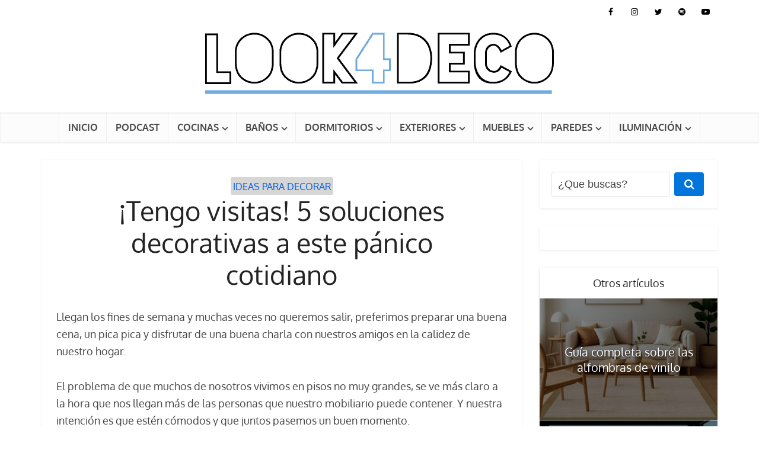

--- FILE ---
content_type: text/html; charset=UTF-8
request_url: https://look4deco.com/tengo-visitas-5-soluciones-decorativas-a-este-panico-cotidiano/
body_size: 41984
content:
<!DOCTYPE html>
<html lang="es" prefix="og: http://ogp.me/ns# fb: http://ogp.me/ns/fb#" class="no-js no-svg">

<head><meta http-equiv="Content-Type" content="text/html; charset=UTF-8" /><script>if(navigator.userAgent.match(/MSIE|Internet Explorer/i)||navigator.userAgent.match(/Trident\/7\..*?rv:11/i)){var href=document.location.href;if(!href.match(/[?&]nowprocket/)){if(href.indexOf("?")==-1){if(href.indexOf("#")==-1){document.location.href=href+"?nowprocket=1"}else{document.location.href=href.replace("#","?nowprocket=1#")}}else{if(href.indexOf("#")==-1){document.location.href=href+"&nowprocket=1"}else{document.location.href=href.replace("#","&nowprocket=1#")}}}}</script><script>(()=>{class RocketLazyLoadScripts{constructor(){this.v="2.0.4",this.userEvents=["keydown","keyup","mousedown","mouseup","mousemove","mouseover","mouseout","touchmove","touchstart","touchend","touchcancel","wheel","click","dblclick","input"],this.attributeEvents=["onblur","onclick","oncontextmenu","ondblclick","onfocus","onmousedown","onmouseenter","onmouseleave","onmousemove","onmouseout","onmouseover","onmouseup","onmousewheel","onscroll","onsubmit"]}async t(){this.i(),this.o(),/iP(ad|hone)/.test(navigator.userAgent)&&this.h(),this.u(),this.l(this),this.m(),this.k(this),this.p(this),this._(),await Promise.all([this.R(),this.L()]),this.lastBreath=Date.now(),this.S(this),this.P(),this.D(),this.O(),this.M(),await this.C(this.delayedScripts.normal),await this.C(this.delayedScripts.defer),await this.C(this.delayedScripts.async),await this.T(),await this.F(),await this.j(),await this.A(),window.dispatchEvent(new Event("rocket-allScriptsLoaded")),this.everythingLoaded=!0,this.lastTouchEnd&&await new Promise(t=>setTimeout(t,500-Date.now()+this.lastTouchEnd)),this.I(),this.H(),this.U(),this.W()}i(){this.CSPIssue=sessionStorage.getItem("rocketCSPIssue"),document.addEventListener("securitypolicyviolation",t=>{this.CSPIssue||"script-src-elem"!==t.violatedDirective||"data"!==t.blockedURI||(this.CSPIssue=!0,sessionStorage.setItem("rocketCSPIssue",!0))},{isRocket:!0})}o(){window.addEventListener("pageshow",t=>{this.persisted=t.persisted,this.realWindowLoadedFired=!0},{isRocket:!0}),window.addEventListener("pagehide",()=>{this.onFirstUserAction=null},{isRocket:!0})}h(){let t;function e(e){t=e}window.addEventListener("touchstart",e,{isRocket:!0}),window.addEventListener("touchend",function i(o){o.changedTouches[0]&&t.changedTouches[0]&&Math.abs(o.changedTouches[0].pageX-t.changedTouches[0].pageX)<10&&Math.abs(o.changedTouches[0].pageY-t.changedTouches[0].pageY)<10&&o.timeStamp-t.timeStamp<200&&(window.removeEventListener("touchstart",e,{isRocket:!0}),window.removeEventListener("touchend",i,{isRocket:!0}),"INPUT"===o.target.tagName&&"text"===o.target.type||(o.target.dispatchEvent(new TouchEvent("touchend",{target:o.target,bubbles:!0})),o.target.dispatchEvent(new MouseEvent("mouseover",{target:o.target,bubbles:!0})),o.target.dispatchEvent(new PointerEvent("click",{target:o.target,bubbles:!0,cancelable:!0,detail:1,clientX:o.changedTouches[0].clientX,clientY:o.changedTouches[0].clientY})),event.preventDefault()))},{isRocket:!0})}q(t){this.userActionTriggered||("mousemove"!==t.type||this.firstMousemoveIgnored?"keyup"===t.type||"mouseover"===t.type||"mouseout"===t.type||(this.userActionTriggered=!0,this.onFirstUserAction&&this.onFirstUserAction()):this.firstMousemoveIgnored=!0),"click"===t.type&&t.preventDefault(),t.stopPropagation(),t.stopImmediatePropagation(),"touchstart"===this.lastEvent&&"touchend"===t.type&&(this.lastTouchEnd=Date.now()),"click"===t.type&&(this.lastTouchEnd=0),this.lastEvent=t.type,t.composedPath&&t.composedPath()[0].getRootNode()instanceof ShadowRoot&&(t.rocketTarget=t.composedPath()[0]),this.savedUserEvents.push(t)}u(){this.savedUserEvents=[],this.userEventHandler=this.q.bind(this),this.userEvents.forEach(t=>window.addEventListener(t,this.userEventHandler,{passive:!1,isRocket:!0})),document.addEventListener("visibilitychange",this.userEventHandler,{isRocket:!0})}U(){this.userEvents.forEach(t=>window.removeEventListener(t,this.userEventHandler,{passive:!1,isRocket:!0})),document.removeEventListener("visibilitychange",this.userEventHandler,{isRocket:!0}),this.savedUserEvents.forEach(t=>{(t.rocketTarget||t.target).dispatchEvent(new window[t.constructor.name](t.type,t))})}m(){const t="return false",e=Array.from(this.attributeEvents,t=>"data-rocket-"+t),i="["+this.attributeEvents.join("],[")+"]",o="[data-rocket-"+this.attributeEvents.join("],[data-rocket-")+"]",s=(e,i,o)=>{o&&o!==t&&(e.setAttribute("data-rocket-"+i,o),e["rocket"+i]=new Function("event",o),e.setAttribute(i,t))};new MutationObserver(t=>{for(const n of t)"attributes"===n.type&&(n.attributeName.startsWith("data-rocket-")||this.everythingLoaded?n.attributeName.startsWith("data-rocket-")&&this.everythingLoaded&&this.N(n.target,n.attributeName.substring(12)):s(n.target,n.attributeName,n.target.getAttribute(n.attributeName))),"childList"===n.type&&n.addedNodes.forEach(t=>{if(t.nodeType===Node.ELEMENT_NODE)if(this.everythingLoaded)for(const i of[t,...t.querySelectorAll(o)])for(const t of i.getAttributeNames())e.includes(t)&&this.N(i,t.substring(12));else for(const e of[t,...t.querySelectorAll(i)])for(const t of e.getAttributeNames())this.attributeEvents.includes(t)&&s(e,t,e.getAttribute(t))})}).observe(document,{subtree:!0,childList:!0,attributeFilter:[...this.attributeEvents,...e]})}I(){this.attributeEvents.forEach(t=>{document.querySelectorAll("[data-rocket-"+t+"]").forEach(e=>{this.N(e,t)})})}N(t,e){const i=t.getAttribute("data-rocket-"+e);i&&(t.setAttribute(e,i),t.removeAttribute("data-rocket-"+e))}k(t){Object.defineProperty(HTMLElement.prototype,"onclick",{get(){return this.rocketonclick||null},set(e){this.rocketonclick=e,this.setAttribute(t.everythingLoaded?"onclick":"data-rocket-onclick","this.rocketonclick(event)")}})}S(t){function e(e,i){let o=e[i];e[i]=null,Object.defineProperty(e,i,{get:()=>o,set(s){t.everythingLoaded?o=s:e["rocket"+i]=o=s}})}e(document,"onreadystatechange"),e(window,"onload"),e(window,"onpageshow");try{Object.defineProperty(document,"readyState",{get:()=>t.rocketReadyState,set(e){t.rocketReadyState=e},configurable:!0}),document.readyState="loading"}catch(t){console.log("WPRocket DJE readyState conflict, bypassing")}}l(t){this.originalAddEventListener=EventTarget.prototype.addEventListener,this.originalRemoveEventListener=EventTarget.prototype.removeEventListener,this.savedEventListeners=[],EventTarget.prototype.addEventListener=function(e,i,o){o&&o.isRocket||!t.B(e,this)&&!t.userEvents.includes(e)||t.B(e,this)&&!t.userActionTriggered||e.startsWith("rocket-")||t.everythingLoaded?t.originalAddEventListener.call(this,e,i,o):(t.savedEventListeners.push({target:this,remove:!1,type:e,func:i,options:o}),"mouseenter"!==e&&"mouseleave"!==e||t.originalAddEventListener.call(this,e,t.savedUserEvents.push,o))},EventTarget.prototype.removeEventListener=function(e,i,o){o&&o.isRocket||!t.B(e,this)&&!t.userEvents.includes(e)||t.B(e,this)&&!t.userActionTriggered||e.startsWith("rocket-")||t.everythingLoaded?t.originalRemoveEventListener.call(this,e,i,o):t.savedEventListeners.push({target:this,remove:!0,type:e,func:i,options:o})}}J(t,e){this.savedEventListeners=this.savedEventListeners.filter(i=>{let o=i.type,s=i.target||window;return e!==o||t!==s||(this.B(o,s)&&(i.type="rocket-"+o),this.$(i),!1)})}H(){EventTarget.prototype.addEventListener=this.originalAddEventListener,EventTarget.prototype.removeEventListener=this.originalRemoveEventListener,this.savedEventListeners.forEach(t=>this.$(t))}$(t){t.remove?this.originalRemoveEventListener.call(t.target,t.type,t.func,t.options):this.originalAddEventListener.call(t.target,t.type,t.func,t.options)}p(t){let e;function i(e){return t.everythingLoaded?e:e.split(" ").map(t=>"load"===t||t.startsWith("load.")?"rocket-jquery-load":t).join(" ")}function o(o){function s(e){const s=o.fn[e];o.fn[e]=o.fn.init.prototype[e]=function(){return this[0]===window&&t.userActionTriggered&&("string"==typeof arguments[0]||arguments[0]instanceof String?arguments[0]=i(arguments[0]):"object"==typeof arguments[0]&&Object.keys(arguments[0]).forEach(t=>{const e=arguments[0][t];delete arguments[0][t],arguments[0][i(t)]=e})),s.apply(this,arguments),this}}if(o&&o.fn&&!t.allJQueries.includes(o)){const e={DOMContentLoaded:[],"rocket-DOMContentLoaded":[]};for(const t in e)document.addEventListener(t,()=>{e[t].forEach(t=>t())},{isRocket:!0});o.fn.ready=o.fn.init.prototype.ready=function(i){function s(){parseInt(o.fn.jquery)>2?setTimeout(()=>i.bind(document)(o)):i.bind(document)(o)}return"function"==typeof i&&(t.realDomReadyFired?!t.userActionTriggered||t.fauxDomReadyFired?s():e["rocket-DOMContentLoaded"].push(s):e.DOMContentLoaded.push(s)),o([])},s("on"),s("one"),s("off"),t.allJQueries.push(o)}e=o}t.allJQueries=[],o(window.jQuery),Object.defineProperty(window,"jQuery",{get:()=>e,set(t){o(t)}})}P(){const t=new Map;document.write=document.writeln=function(e){const i=document.currentScript,o=document.createRange(),s=i.parentElement;let n=t.get(i);void 0===n&&(n=i.nextSibling,t.set(i,n));const c=document.createDocumentFragment();o.setStart(c,0),c.appendChild(o.createContextualFragment(e)),s.insertBefore(c,n)}}async R(){return new Promise(t=>{this.userActionTriggered?t():this.onFirstUserAction=t})}async L(){return new Promise(t=>{document.addEventListener("DOMContentLoaded",()=>{this.realDomReadyFired=!0,t()},{isRocket:!0})})}async j(){return this.realWindowLoadedFired?Promise.resolve():new Promise(t=>{window.addEventListener("load",t,{isRocket:!0})})}M(){this.pendingScripts=[];this.scriptsMutationObserver=new MutationObserver(t=>{for(const e of t)e.addedNodes.forEach(t=>{"SCRIPT"!==t.tagName||t.noModule||t.isWPRocket||this.pendingScripts.push({script:t,promise:new Promise(e=>{const i=()=>{const i=this.pendingScripts.findIndex(e=>e.script===t);i>=0&&this.pendingScripts.splice(i,1),e()};t.addEventListener("load",i,{isRocket:!0}),t.addEventListener("error",i,{isRocket:!0}),setTimeout(i,1e3)})})})}),this.scriptsMutationObserver.observe(document,{childList:!0,subtree:!0})}async F(){await this.X(),this.pendingScripts.length?(await this.pendingScripts[0].promise,await this.F()):this.scriptsMutationObserver.disconnect()}D(){this.delayedScripts={normal:[],async:[],defer:[]},document.querySelectorAll("script[type$=rocketlazyloadscript]").forEach(t=>{t.hasAttribute("data-rocket-src")?t.hasAttribute("async")&&!1!==t.async?this.delayedScripts.async.push(t):t.hasAttribute("defer")&&!1!==t.defer||"module"===t.getAttribute("data-rocket-type")?this.delayedScripts.defer.push(t):this.delayedScripts.normal.push(t):this.delayedScripts.normal.push(t)})}async _(){await this.L();let t=[];document.querySelectorAll("script[type$=rocketlazyloadscript][data-rocket-src]").forEach(e=>{let i=e.getAttribute("data-rocket-src");if(i&&!i.startsWith("data:")){i.startsWith("//")&&(i=location.protocol+i);try{const o=new URL(i).origin;o!==location.origin&&t.push({src:o,crossOrigin:e.crossOrigin||"module"===e.getAttribute("data-rocket-type")})}catch(t){}}}),t=[...new Map(t.map(t=>[JSON.stringify(t),t])).values()],this.Y(t,"preconnect")}async G(t){if(await this.K(),!0!==t.noModule||!("noModule"in HTMLScriptElement.prototype))return new Promise(e=>{let i;function o(){(i||t).setAttribute("data-rocket-status","executed"),e()}try{if(navigator.userAgent.includes("Firefox/")||""===navigator.vendor||this.CSPIssue)i=document.createElement("script"),[...t.attributes].forEach(t=>{let e=t.nodeName;"type"!==e&&("data-rocket-type"===e&&(e="type"),"data-rocket-src"===e&&(e="src"),i.setAttribute(e,t.nodeValue))}),t.text&&(i.text=t.text),t.nonce&&(i.nonce=t.nonce),i.hasAttribute("src")?(i.addEventListener("load",o,{isRocket:!0}),i.addEventListener("error",()=>{i.setAttribute("data-rocket-status","failed-network"),e()},{isRocket:!0}),setTimeout(()=>{i.isConnected||e()},1)):(i.text=t.text,o()),i.isWPRocket=!0,t.parentNode.replaceChild(i,t);else{const i=t.getAttribute("data-rocket-type"),s=t.getAttribute("data-rocket-src");i?(t.type=i,t.removeAttribute("data-rocket-type")):t.removeAttribute("type"),t.addEventListener("load",o,{isRocket:!0}),t.addEventListener("error",i=>{this.CSPIssue&&i.target.src.startsWith("data:")?(console.log("WPRocket: CSP fallback activated"),t.removeAttribute("src"),this.G(t).then(e)):(t.setAttribute("data-rocket-status","failed-network"),e())},{isRocket:!0}),s?(t.fetchPriority="high",t.removeAttribute("data-rocket-src"),t.src=s):t.src="data:text/javascript;base64,"+window.btoa(unescape(encodeURIComponent(t.text)))}}catch(i){t.setAttribute("data-rocket-status","failed-transform"),e()}});t.setAttribute("data-rocket-status","skipped")}async C(t){const e=t.shift();return e?(e.isConnected&&await this.G(e),this.C(t)):Promise.resolve()}O(){this.Y([...this.delayedScripts.normal,...this.delayedScripts.defer,...this.delayedScripts.async],"preload")}Y(t,e){this.trash=this.trash||[];let i=!0;var o=document.createDocumentFragment();t.forEach(t=>{const s=t.getAttribute&&t.getAttribute("data-rocket-src")||t.src;if(s&&!s.startsWith("data:")){const n=document.createElement("link");n.href=s,n.rel=e,"preconnect"!==e&&(n.as="script",n.fetchPriority=i?"high":"low"),t.getAttribute&&"module"===t.getAttribute("data-rocket-type")&&(n.crossOrigin=!0),t.crossOrigin&&(n.crossOrigin=t.crossOrigin),t.integrity&&(n.integrity=t.integrity),t.nonce&&(n.nonce=t.nonce),o.appendChild(n),this.trash.push(n),i=!1}}),document.head.appendChild(o)}W(){this.trash.forEach(t=>t.remove())}async T(){try{document.readyState="interactive"}catch(t){}this.fauxDomReadyFired=!0;try{await this.K(),this.J(document,"readystatechange"),document.dispatchEvent(new Event("rocket-readystatechange")),await this.K(),document.rocketonreadystatechange&&document.rocketonreadystatechange(),await this.K(),this.J(document,"DOMContentLoaded"),document.dispatchEvent(new Event("rocket-DOMContentLoaded")),await this.K(),this.J(window,"DOMContentLoaded"),window.dispatchEvent(new Event("rocket-DOMContentLoaded"))}catch(t){console.error(t)}}async A(){try{document.readyState="complete"}catch(t){}try{await this.K(),this.J(document,"readystatechange"),document.dispatchEvent(new Event("rocket-readystatechange")),await this.K(),document.rocketonreadystatechange&&document.rocketonreadystatechange(),await this.K(),this.J(window,"load"),window.dispatchEvent(new Event("rocket-load")),await this.K(),window.rocketonload&&window.rocketonload(),await this.K(),this.allJQueries.forEach(t=>t(window).trigger("rocket-jquery-load")),await this.K(),this.J(window,"pageshow");const t=new Event("rocket-pageshow");t.persisted=this.persisted,window.dispatchEvent(t),await this.K(),window.rocketonpageshow&&window.rocketonpageshow({persisted:this.persisted})}catch(t){console.error(t)}}async K(){Date.now()-this.lastBreath>45&&(await this.X(),this.lastBreath=Date.now())}async X(){return document.hidden?new Promise(t=>setTimeout(t)):new Promise(t=>requestAnimationFrame(t))}B(t,e){return e===document&&"readystatechange"===t||(e===document&&"DOMContentLoaded"===t||(e===window&&"DOMContentLoaded"===t||(e===window&&"load"===t||e===window&&"pageshow"===t)))}static run(){(new RocketLazyLoadScripts).t()}}RocketLazyLoadScripts.run()})();</script>


<meta name="viewport" content="user-scalable=yes, width=device-width, initial-scale=1.0, maximum-scale=5, minimum-scale=1">
<link rel="profile" href="https://gmpg.org/xfn/11" />

<meta name='robots' content='index, follow, max-image-preview:large, max-snippet:-1, max-video-preview:-1' />

	<!-- This site is optimized with the Yoast SEO plugin v26.6 - https://yoast.com/wordpress/plugins/seo/ -->
	<title>¡Tengo visitas! Soluciones decorativas a este pánico cotidiano | Blog Deco</title>
<link data-rocket-preload as="style" href="https://fonts.googleapis.com/css2?family=Oxygen:wght@400;700&#038;display=swap" rel="preload">
<link href="https://fonts.googleapis.com/css2?family=Oxygen:wght@400;700&#038;display=swap" media="print" onload="this.media=&#039;all&#039;" rel="stylesheet">
<style id="wpr-usedcss">:where(.wp-block-button__link){border-radius:9999px;box-shadow:none;padding:calc(.667em + 2px) calc(1.333em + 2px);text-decoration:none}:root :where(.wp-block-button .wp-block-button__link.is-style-outline),:root :where(.wp-block-button.is-style-outline>.wp-block-button__link){border:2px solid;padding:.667em 1.333em}:root :where(.wp-block-button .wp-block-button__link.is-style-outline:not(.has-text-color)),:root :where(.wp-block-button.is-style-outline>.wp-block-button__link:not(.has-text-color)){color:currentColor}:root :where(.wp-block-button .wp-block-button__link.is-style-outline:not(.has-background)),:root :where(.wp-block-button.is-style-outline>.wp-block-button__link:not(.has-background)){background-color:initial;background-image:none}:where(.wp-block-calendar table:not(.has-background) th){background:#ddd}:where(.wp-block-columns){margin-bottom:1.75em}:where(.wp-block-columns.has-background){padding:1.25em 2.375em}:where(.wp-block-post-comments input[type=submit]){border:none}:where(.wp-block-cover-image:not(.has-text-color)),:where(.wp-block-cover:not(.has-text-color)){color:#fff}:where(.wp-block-cover-image.is-light:not(.has-text-color)),:where(.wp-block-cover.is-light:not(.has-text-color)){color:#000}:root :where(.wp-block-cover h1:not(.has-text-color)),:root :where(.wp-block-cover h2:not(.has-text-color)),:root :where(.wp-block-cover h3:not(.has-text-color)),:root :where(.wp-block-cover h4:not(.has-text-color)),:root :where(.wp-block-cover h5:not(.has-text-color)),:root :where(.wp-block-cover h6:not(.has-text-color)),:root :where(.wp-block-cover p:not(.has-text-color)){color:inherit}:where(.wp-block-file){margin-bottom:1.5em}:where(.wp-block-file__button){border-radius:2em;display:inline-block;padding:.5em 1em}:where(.wp-block-file__button):is(a):active,:where(.wp-block-file__button):is(a):focus,:where(.wp-block-file__button):is(a):hover,:where(.wp-block-file__button):is(a):visited{box-shadow:none;color:#fff;opacity:.85;text-decoration:none}.wp-block-gallery:not(.has-nested-images){display:flex;flex-wrap:wrap;list-style-type:none;margin:0;padding:0}.wp-block-gallery:not(.has-nested-images) .blocks-gallery-item{display:flex;flex-direction:column;flex-grow:1;justify-content:center;margin:0 1em 1em 0;position:relative;width:calc(50% - 1em)}.wp-block-gallery:not(.has-nested-images) .blocks-gallery-item:nth-of-type(2n){margin-right:0}.wp-block-gallery:not(.has-nested-images) .blocks-gallery-item figure{align-items:flex-end;display:flex;height:100%;justify-content:flex-start;margin:0}.wp-block-gallery:not(.has-nested-images) .blocks-gallery-item img{display:block;height:auto;max-width:100%;width:auto}.wp-block-gallery:not(.has-nested-images) .blocks-gallery-item figcaption{background:linear-gradient(0deg,#000000b3,#0000004d 70%,#0000);bottom:0;box-sizing:border-box;color:#fff;font-size:.8em;margin:0;max-height:100%;overflow:auto;padding:3em .77em .7em;position:absolute;text-align:center;width:100%;z-index:2}.wp-block-gallery:not(.has-nested-images) .blocks-gallery-item figcaption img{display:inline}.wp-block-gallery:not(.has-nested-images) figcaption{flex-grow:1}.wp-block-gallery:not(.has-nested-images) .blocks-gallery-item:last-child{margin-right:0}.wp-block-gallery:not(.has-nested-images).aligncenter .blocks-gallery-item figure{justify-content:center}.wp-block-gallery:not(.is-cropped) .blocks-gallery-item{align-self:flex-start}:where(.wp-block-group.wp-block-group-is-layout-constrained){position:relative}:root :where(.wp-block-image.is-style-rounded img,.wp-block-image .is-style-rounded img){border-radius:9999px}:where(.wp-block-latest-comments:not([style*=line-height] .wp-block-latest-comments__comment)){line-height:1.1}:where(.wp-block-latest-comments:not([style*=line-height] .wp-block-latest-comments__comment-excerpt p)){line-height:1.8}:root :where(.wp-block-latest-posts.is-grid){padding:0}:root :where(.wp-block-latest-posts.wp-block-latest-posts__list){padding-left:0}ul{box-sizing:border-box}:root :where(ul.has-background,ol.has-background){padding:1.25em 2.375em}:where(.wp-block-navigation.has-background .wp-block-navigation-item a:not(.wp-element-button)),:where(.wp-block-navigation.has-background .wp-block-navigation-submenu a:not(.wp-element-button)){padding:.5em 1em}:where(.wp-block-navigation .wp-block-navigation__submenu-container .wp-block-navigation-item a:not(.wp-element-button)),:where(.wp-block-navigation .wp-block-navigation__submenu-container .wp-block-navigation-submenu a:not(.wp-element-button)),:where(.wp-block-navigation .wp-block-navigation__submenu-container .wp-block-navigation-submenu button.wp-block-navigation-item__content),:where(.wp-block-navigation .wp-block-navigation__submenu-container .wp-block-pages-list__item button.wp-block-navigation-item__content){padding:.5em 1em}:root :where(p.has-background){padding:1.25em 2.375em}:where(p.has-text-color:not(.has-link-color)) a{color:inherit}:where(.wp-block-post-comments-form) input:not([type=submit]),:where(.wp-block-post-comments-form) textarea{border:1px solid #949494;font-family:inherit;font-size:1em}:where(.wp-block-post-comments-form) input:where(:not([type=submit]):not([type=checkbox])),:where(.wp-block-post-comments-form) textarea{padding:calc(.667em + 2px)}:where(.wp-block-post-excerpt){margin-bottom:var(--wp--style--block-gap);margin-top:var(--wp--style--block-gap)}:where(.wp-block-preformatted.has-background){padding:1.25em 2.375em}:where(.wp-block-search__button){border:1px solid #ccc;padding:6px 10px}:where(.wp-block-search__input){font-family:inherit;font-size:inherit;font-style:inherit;font-weight:inherit;letter-spacing:inherit;line-height:inherit;text-transform:inherit}:where(.wp-block-search__button-inside .wp-block-search__inside-wrapper){border:1px solid #949494;box-sizing:border-box;padding:4px}:where(.wp-block-search__button-inside .wp-block-search__inside-wrapper) .wp-block-search__input{border:none;border-radius:0;padding:0 4px}:where(.wp-block-search__button-inside .wp-block-search__inside-wrapper) .wp-block-search__input:focus{outline:0}:where(.wp-block-search__button-inside .wp-block-search__inside-wrapper) :where(.wp-block-search__button){padding:4px 8px}:root :where(.wp-block-separator.is-style-dots){height:auto;line-height:1;text-align:center}:root :where(.wp-block-separator.is-style-dots):before{color:currentColor;content:"···";font-family:serif;font-size:1.5em;letter-spacing:2em;padding-left:2em}:root :where(.wp-block-site-logo.is-style-rounded){border-radius:9999px}:root :where(.wp-block-site-title a){color:inherit}:where(.wp-block-social-links:not(.is-style-logos-only)) .wp-social-link{background-color:#f0f0f0;color:#444}:where(.wp-block-social-links:not(.is-style-logos-only)) .wp-social-link-amazon{background-color:#f90;color:#fff}:where(.wp-block-social-links:not(.is-style-logos-only)) .wp-social-link-bandcamp{background-color:#1ea0c3;color:#fff}:where(.wp-block-social-links:not(.is-style-logos-only)) .wp-social-link-behance{background-color:#0757fe;color:#fff}:where(.wp-block-social-links:not(.is-style-logos-only)) .wp-social-link-bluesky{background-color:#0a7aff;color:#fff}:where(.wp-block-social-links:not(.is-style-logos-only)) .wp-social-link-codepen{background-color:#1e1f26;color:#fff}:where(.wp-block-social-links:not(.is-style-logos-only)) .wp-social-link-deviantart{background-color:#02e49b;color:#fff}:where(.wp-block-social-links:not(.is-style-logos-only)) .wp-social-link-dribbble{background-color:#e94c89;color:#fff}:where(.wp-block-social-links:not(.is-style-logos-only)) .wp-social-link-dropbox{background-color:#4280ff;color:#fff}:where(.wp-block-social-links:not(.is-style-logos-only)) .wp-social-link-etsy{background-color:#f45800;color:#fff}:where(.wp-block-social-links:not(.is-style-logos-only)) .wp-social-link-facebook{background-color:#1778f2;color:#fff}:where(.wp-block-social-links:not(.is-style-logos-only)) .wp-social-link-fivehundredpx{background-color:#000;color:#fff}:where(.wp-block-social-links:not(.is-style-logos-only)) .wp-social-link-flickr{background-color:#0461dd;color:#fff}:where(.wp-block-social-links:not(.is-style-logos-only)) .wp-social-link-foursquare{background-color:#e65678;color:#fff}:where(.wp-block-social-links:not(.is-style-logos-only)) .wp-social-link-github{background-color:#24292d;color:#fff}:where(.wp-block-social-links:not(.is-style-logos-only)) .wp-social-link-goodreads{background-color:#eceadd;color:#382110}:where(.wp-block-social-links:not(.is-style-logos-only)) .wp-social-link-google{background-color:#ea4434;color:#fff}:where(.wp-block-social-links:not(.is-style-logos-only)) .wp-social-link-gravatar{background-color:#1d4fc4;color:#fff}:where(.wp-block-social-links:not(.is-style-logos-only)) .wp-social-link-instagram{background-color:#f00075;color:#fff}:where(.wp-block-social-links:not(.is-style-logos-only)) .wp-social-link-lastfm{background-color:#e21b24;color:#fff}:where(.wp-block-social-links:not(.is-style-logos-only)) .wp-social-link-linkedin{background-color:#0d66c2;color:#fff}:where(.wp-block-social-links:not(.is-style-logos-only)) .wp-social-link-mastodon{background-color:#3288d4;color:#fff}:where(.wp-block-social-links:not(.is-style-logos-only)) .wp-social-link-medium{background-color:#000;color:#fff}:where(.wp-block-social-links:not(.is-style-logos-only)) .wp-social-link-meetup{background-color:#f6405f;color:#fff}:where(.wp-block-social-links:not(.is-style-logos-only)) .wp-social-link-patreon{background-color:#000;color:#fff}:where(.wp-block-social-links:not(.is-style-logos-only)) .wp-social-link-pinterest{background-color:#e60122;color:#fff}:where(.wp-block-social-links:not(.is-style-logos-only)) .wp-social-link-pocket{background-color:#ef4155;color:#fff}:where(.wp-block-social-links:not(.is-style-logos-only)) .wp-social-link-reddit{background-color:#ff4500;color:#fff}:where(.wp-block-social-links:not(.is-style-logos-only)) .wp-social-link-skype{background-color:#0478d7;color:#fff}:where(.wp-block-social-links:not(.is-style-logos-only)) .wp-social-link-snapchat{background-color:#fefc00;color:#fff;stroke:#000}:where(.wp-block-social-links:not(.is-style-logos-only)) .wp-social-link-soundcloud{background-color:#ff5600;color:#fff}:where(.wp-block-social-links:not(.is-style-logos-only)) .wp-social-link-spotify{background-color:#1bd760;color:#fff}:where(.wp-block-social-links:not(.is-style-logos-only)) .wp-social-link-telegram{background-color:#2aabee;color:#fff}:where(.wp-block-social-links:not(.is-style-logos-only)) .wp-social-link-threads{background-color:#000;color:#fff}:where(.wp-block-social-links:not(.is-style-logos-only)) .wp-social-link-tiktok{background-color:#000;color:#fff}:where(.wp-block-social-links:not(.is-style-logos-only)) .wp-social-link-tumblr{background-color:#011835;color:#fff}:where(.wp-block-social-links:not(.is-style-logos-only)) .wp-social-link-twitch{background-color:#6440a4;color:#fff}:where(.wp-block-social-links:not(.is-style-logos-only)) .wp-social-link-twitter{background-color:#1da1f2;color:#fff}:where(.wp-block-social-links:not(.is-style-logos-only)) .wp-social-link-vimeo{background-color:#1eb7ea;color:#fff}:where(.wp-block-social-links:not(.is-style-logos-only)) .wp-social-link-vk{background-color:#4680c2;color:#fff}:where(.wp-block-social-links:not(.is-style-logos-only)) .wp-social-link-wordpress{background-color:#3499cd;color:#fff}:where(.wp-block-social-links:not(.is-style-logos-only)) .wp-social-link-whatsapp{background-color:#25d366;color:#fff}:where(.wp-block-social-links:not(.is-style-logos-only)) .wp-social-link-x{background-color:#000;color:#fff}:where(.wp-block-social-links:not(.is-style-logos-only)) .wp-social-link-yelp{background-color:#d32422;color:#fff}:where(.wp-block-social-links:not(.is-style-logos-only)) .wp-social-link-youtube{background-color:red;color:#fff}:where(.wp-block-social-links.is-style-logos-only) .wp-social-link{background:0 0}:where(.wp-block-social-links.is-style-logos-only) .wp-social-link svg{height:1.25em;width:1.25em}:where(.wp-block-social-links.is-style-logos-only) .wp-social-link-amazon{color:#f90}:where(.wp-block-social-links.is-style-logos-only) .wp-social-link-bandcamp{color:#1ea0c3}:where(.wp-block-social-links.is-style-logos-only) .wp-social-link-behance{color:#0757fe}:where(.wp-block-social-links.is-style-logos-only) .wp-social-link-bluesky{color:#0a7aff}:where(.wp-block-social-links.is-style-logos-only) .wp-social-link-codepen{color:#1e1f26}:where(.wp-block-social-links.is-style-logos-only) .wp-social-link-deviantart{color:#02e49b}:where(.wp-block-social-links.is-style-logos-only) .wp-social-link-dribbble{color:#e94c89}:where(.wp-block-social-links.is-style-logos-only) .wp-social-link-dropbox{color:#4280ff}:where(.wp-block-social-links.is-style-logos-only) .wp-social-link-etsy{color:#f45800}:where(.wp-block-social-links.is-style-logos-only) .wp-social-link-facebook{color:#1778f2}:where(.wp-block-social-links.is-style-logos-only) .wp-social-link-fivehundredpx{color:#000}:where(.wp-block-social-links.is-style-logos-only) .wp-social-link-flickr{color:#0461dd}:where(.wp-block-social-links.is-style-logos-only) .wp-social-link-foursquare{color:#e65678}:where(.wp-block-social-links.is-style-logos-only) .wp-social-link-github{color:#24292d}:where(.wp-block-social-links.is-style-logos-only) .wp-social-link-goodreads{color:#382110}:where(.wp-block-social-links.is-style-logos-only) .wp-social-link-google{color:#ea4434}:where(.wp-block-social-links.is-style-logos-only) .wp-social-link-gravatar{color:#1d4fc4}:where(.wp-block-social-links.is-style-logos-only) .wp-social-link-instagram{color:#f00075}:where(.wp-block-social-links.is-style-logos-only) .wp-social-link-lastfm{color:#e21b24}:where(.wp-block-social-links.is-style-logos-only) .wp-social-link-linkedin{color:#0d66c2}:where(.wp-block-social-links.is-style-logos-only) .wp-social-link-mastodon{color:#3288d4}:where(.wp-block-social-links.is-style-logos-only) .wp-social-link-medium{color:#000}:where(.wp-block-social-links.is-style-logos-only) .wp-social-link-meetup{color:#f6405f}:where(.wp-block-social-links.is-style-logos-only) .wp-social-link-patreon{color:#000}:where(.wp-block-social-links.is-style-logos-only) .wp-social-link-pinterest{color:#e60122}:where(.wp-block-social-links.is-style-logos-only) .wp-social-link-pocket{color:#ef4155}:where(.wp-block-social-links.is-style-logos-only) .wp-social-link-reddit{color:#ff4500}:where(.wp-block-social-links.is-style-logos-only) .wp-social-link-skype{color:#0478d7}:where(.wp-block-social-links.is-style-logos-only) .wp-social-link-snapchat{color:#fff;stroke:#000}:where(.wp-block-social-links.is-style-logos-only) .wp-social-link-soundcloud{color:#ff5600}:where(.wp-block-social-links.is-style-logos-only) .wp-social-link-spotify{color:#1bd760}:where(.wp-block-social-links.is-style-logos-only) .wp-social-link-telegram{color:#2aabee}:where(.wp-block-social-links.is-style-logos-only) .wp-social-link-threads{color:#000}:where(.wp-block-social-links.is-style-logos-only) .wp-social-link-tiktok{color:#000}:where(.wp-block-social-links.is-style-logos-only) .wp-social-link-tumblr{color:#011835}:where(.wp-block-social-links.is-style-logos-only) .wp-social-link-twitch{color:#6440a4}:where(.wp-block-social-links.is-style-logos-only) .wp-social-link-twitter{color:#1da1f2}:where(.wp-block-social-links.is-style-logos-only) .wp-social-link-vimeo{color:#1eb7ea}:where(.wp-block-social-links.is-style-logos-only) .wp-social-link-vk{color:#4680c2}:where(.wp-block-social-links.is-style-logos-only) .wp-social-link-whatsapp{color:#25d366}:where(.wp-block-social-links.is-style-logos-only) .wp-social-link-wordpress{color:#3499cd}:where(.wp-block-social-links.is-style-logos-only) .wp-social-link-x{color:#000}:where(.wp-block-social-links.is-style-logos-only) .wp-social-link-yelp{color:#d32422}:where(.wp-block-social-links.is-style-logos-only) .wp-social-link-youtube{color:red}:root :where(.wp-block-social-links .wp-social-link a){padding:.25em}:root :where(.wp-block-social-links.is-style-logos-only .wp-social-link a){padding:0}:root :where(.wp-block-social-links.is-style-pill-shape .wp-social-link a){padding-left:.66667em;padding-right:.66667em}:root :where(.wp-block-tag-cloud.is-style-outline){display:flex;flex-wrap:wrap;gap:1ch}:root :where(.wp-block-tag-cloud.is-style-outline a){border:1px solid;font-size:unset!important;margin-right:0;padding:1ch 2ch;text-decoration:none!important}:where(.wp-block-term-description){margin-bottom:var(--wp--style--block-gap);margin-top:var(--wp--style--block-gap)}:where(pre.wp-block-verse){font-family:inherit}.entry-content{counter-reset:footnotes}:root{--wp--preset--font-size--normal:16px;--wp--preset--font-size--huge:42px}.aligncenter{clear:both}html :where(.has-border-color){border-style:solid}html :where([style*=border-top-color]){border-top-style:solid}html :where([style*=border-right-color]){border-right-style:solid}html :where([style*=border-bottom-color]){border-bottom-style:solid}html :where([style*=border-left-color]){border-left-style:solid}html :where([style*=border-width]){border-style:solid}html :where([style*=border-top-width]){border-top-style:solid}html :where([style*=border-right-width]){border-right-style:solid}html :where([style*=border-bottom-width]){border-bottom-style:solid}html :where([style*=border-left-width]){border-left-style:solid}html :where(img[class*=wp-image-]){height:auto;max-width:100%}:where(figure){margin:0 0 1em}html :where(.is-position-sticky){--wp-admin--admin-bar--position-offset:var(--wp-admin--admin-bar--height,0px)}@media screen and (max-width:600px){html :where(.is-position-sticky){--wp-admin--admin-bar--position-offset:0px}}:root{--wp--preset--aspect-ratio--square:1;--wp--preset--aspect-ratio--4-3:4/3;--wp--preset--aspect-ratio--3-4:3/4;--wp--preset--aspect-ratio--3-2:3/2;--wp--preset--aspect-ratio--2-3:2/3;--wp--preset--aspect-ratio--16-9:16/9;--wp--preset--aspect-ratio--9-16:9/16;--wp--preset--color--black:#000000;--wp--preset--color--cyan-bluish-gray:#abb8c3;--wp--preset--color--white:#ffffff;--wp--preset--color--pale-pink:#f78da7;--wp--preset--color--vivid-red:#cf2e2e;--wp--preset--color--luminous-vivid-orange:#ff6900;--wp--preset--color--luminous-vivid-amber:#fcb900;--wp--preset--color--light-green-cyan:#7bdcb5;--wp--preset--color--vivid-green-cyan:#00d084;--wp--preset--color--pale-cyan-blue:#8ed1fc;--wp--preset--color--vivid-cyan-blue:#0693e3;--wp--preset--color--vivid-purple:#9b51e0;--wp--preset--color--vce-acc:#4e8abf;--wp--preset--color--vce-meta:#9b9b9b;--wp--preset--color--vce-txt:#444444;--wp--preset--color--vce-bg:#ffffff;--wp--preset--color--vce-cat-0: ;--wp--preset--color--vce-cat-1621:#005ee2;--wp--preset--color--vce-cat-913:#005ee2;--wp--preset--color--vce-cat-1613:#005ee2;--wp--preset--color--vce-cat-926:#005ee2;--wp--preset--color--vce-cat-916:#005ee2;--wp--preset--color--vce-cat-917:#005ee2;--wp--preset--color--vce-cat-922:#005ee2;--wp--preset--color--vce-cat-924:#005ee2;--wp--preset--color--vce-cat-919:#005ee2;--wp--preset--color--vce-cat-920:#005ee2;--wp--preset--color--vce-cat-923:#005ee2;--wp--preset--color--vce-cat-2028:#005ee2;--wp--preset--color--vce-cat-928:#005ee2;--wp--preset--color--vce-cat-950:#005ee2;--wp--preset--color--vce-cat-2598:#005ee2;--wp--preset--color--vce-cat-930:#005ee2;--wp--preset--color--vce-cat-1834:#005ee2;--wp--preset--color--vce-cat-1:#005ee2;--wp--preset--color--vce-cat-1575:#005ee2;--wp--preset--color--vce-cat-2502:#005ee2;--wp--preset--gradient--vivid-cyan-blue-to-vivid-purple:linear-gradient(135deg,rgba(6, 147, 227, 1) 0%,rgb(155, 81, 224) 100%);--wp--preset--gradient--light-green-cyan-to-vivid-green-cyan:linear-gradient(135deg,rgb(122, 220, 180) 0%,rgb(0, 208, 130) 100%);--wp--preset--gradient--luminous-vivid-amber-to-luminous-vivid-orange:linear-gradient(135deg,rgba(252, 185, 0, 1) 0%,rgba(255, 105, 0, 1) 100%);--wp--preset--gradient--luminous-vivid-orange-to-vivid-red:linear-gradient(135deg,rgba(255, 105, 0, 1) 0%,rgb(207, 46, 46) 100%);--wp--preset--gradient--very-light-gray-to-cyan-bluish-gray:linear-gradient(135deg,rgb(238, 238, 238) 0%,rgb(169, 184, 195) 100%);--wp--preset--gradient--cool-to-warm-spectrum:linear-gradient(135deg,rgb(74, 234, 220) 0%,rgb(151, 120, 209) 20%,rgb(207, 42, 186) 40%,rgb(238, 44, 130) 60%,rgb(251, 105, 98) 80%,rgb(254, 248, 76) 100%);--wp--preset--gradient--blush-light-purple:linear-gradient(135deg,rgb(255, 206, 236) 0%,rgb(152, 150, 240) 100%);--wp--preset--gradient--blush-bordeaux:linear-gradient(135deg,rgb(254, 205, 165) 0%,rgb(254, 45, 45) 50%,rgb(107, 0, 62) 100%);--wp--preset--gradient--luminous-dusk:linear-gradient(135deg,rgb(255, 203, 112) 0%,rgb(199, 81, 192) 50%,rgb(65, 88, 208) 100%);--wp--preset--gradient--pale-ocean:linear-gradient(135deg,rgb(255, 245, 203) 0%,rgb(182, 227, 212) 50%,rgb(51, 167, 181) 100%);--wp--preset--gradient--electric-grass:linear-gradient(135deg,rgb(202, 248, 128) 0%,rgb(113, 206, 126) 100%);--wp--preset--gradient--midnight:linear-gradient(135deg,rgb(2, 3, 129) 0%,rgb(40, 116, 252) 100%);--wp--preset--font-size--small:15px;--wp--preset--font-size--medium:20px;--wp--preset--font-size--large:24px;--wp--preset--font-size--x-large:42px;--wp--preset--font-size--normal:18px;--wp--preset--font-size--huge:31px;--wp--preset--spacing--20:0.44rem;--wp--preset--spacing--30:0.67rem;--wp--preset--spacing--40:1rem;--wp--preset--spacing--50:1.5rem;--wp--preset--spacing--60:2.25rem;--wp--preset--spacing--70:3.38rem;--wp--preset--spacing--80:5.06rem;--wp--preset--shadow--natural:6px 6px 9px rgba(0, 0, 0, .2);--wp--preset--shadow--deep:12px 12px 50px rgba(0, 0, 0, .4);--wp--preset--shadow--sharp:6px 6px 0px rgba(0, 0, 0, .2);--wp--preset--shadow--outlined:6px 6px 0px -3px rgba(255, 255, 255, 1),6px 6px rgba(0, 0, 0, 1);--wp--preset--shadow--crisp:6px 6px 0px rgba(0, 0, 0, 1)}:where(.is-layout-flex){gap:.5em}:where(.is-layout-grid){gap:.5em}:where(.wp-block-post-template.is-layout-flex){gap:1.25em}:where(.wp-block-post-template.is-layout-grid){gap:1.25em}:where(.wp-block-columns.is-layout-flex){gap:2em}:where(.wp-block-columns.is-layout-grid){gap:2em}:root :where(.wp-block-pullquote){font-size:1.5em;line-height:1.6}.mks_accordion_item,.mks_toggle{margin:0;display:block;border:1px solid;border-bottom:none}.mks_accordion,.mks_toggle{border-bottom:1px solid}.mks_accordion,.mks_toggle{margin:0 0 20px}.mks_accordion_active{border-bottom:none}.mks_accordion_heading,.mks_toggle_heading{cursor:pointer;display:block;line-height:1.2em;position:relative;padding:15px 60px 15px 20px;margin:0;font-weight:400}.mks_accordion>p,.mks_toggle>p{display:none}.mks_accordion_content,.mks_toggle_content{display:none;border-top:1px solid;padding:20px}.mks_accordion_active .mks_toggle_content,.mks_toggle_active .mks_toggle_content{display:block}.mks_accordion_content p:last-child,.mks_toggle_content p:last-child{margin-bottom:0}.mks_accordion_active .fa-minus,.mks_toggle_active .fa-minus{display:block}.mks_accordion .fa-plus,.mks_toggle .fa-plus{display:block}.mks_accordion_active .fa-plus,.mks_toggle_active .fa-plus{display:none}.mks_accordion_heading i,.mks_toggle_heading i{display:none;position:absolute;font-size:14px;line-height:20px;margin:-10px 0 0;top:50%;right:20px}.mks_tabs{display:none;overflow:hidden;padding:40px 0 0;position:relative;margin:0 0 20px}.mks_tabs_nav{position:absolute;top:0;left:0;height:41px;display:block;width:100%;z-index:1}.mks_tab_item{position:relative;display:block;padding:20px;border:1px solid}.mks_tab_nav_item.active{border-bottom:1px solid #fff}.mks_tab_nav_item{display:block;float:left;margin:0 8px 0 0;border:1px solid;border-bottom:1px solid;height:39px;line-height:39px;padding:0 20px;text-decoration:none;-webkit-box-sizing:content-box;-moz-box-sizing:content-box;-ms-box-sizing:content-box;box-sizing:content-box}.mks_tab_nav_item:hover{cursor:pointer}.mks_tabs.vertical{padding:0 0 0 19.9%}.mks_tabs.vertical .mks_tab_nav_item{width:100%;-webkit-box-sizing:border-box;-moz-box-sizing:border-box;-ms-box-sizing:border-box;box-sizing:border-box;border-bottom:1px solid;margin:0 0 -1px;min-height:39px}.mks_tabs.vertical .mks_tabs_nav{width:20%;height:100%}.mks_tabs.vertical .mks_tab_nav_item.active{border-bottom:1px solid;border-right:1px solid #fff}.mks_tabs.vertical .mks_tab_item{border-left:1px solid;min-height:200px}@media only screen and (max-width:479px){.mks_tab_nav_item{padding:0 10px}}@font-face{font-display:swap;font-family:Oxygen;font-style:normal;font-weight:400;src:url(https://fonts.gstatic.com/s/oxygen/v15/2sDfZG1Wl4LcnbuKjk0m.woff2) format('woff2');unicode-range:U+0000-00FF,U+0131,U+0152-0153,U+02BB-02BC,U+02C6,U+02DA,U+02DC,U+0304,U+0308,U+0329,U+2000-206F,U+20AC,U+2122,U+2191,U+2193,U+2212,U+2215,U+FEFF,U+FFFD}@font-face{font-display:swap;font-family:Oxygen;font-style:normal;font-weight:700;src:url(https://fonts.gstatic.com/s/oxygen/v15/2sDcZG1Wl4LcnbuCNWgzaGW5.woff2) format('woff2');unicode-range:U+0000-00FF,U+0131,U+0152-0153,U+02BB-02BC,U+02C6,U+02DA,U+02DC,U+0304,U+0308,U+0329,U+2000-206F,U+20AC,U+2122,U+2191,U+2193,U+2212,U+2215,U+FEFF,U+FFFD}html{padding:0;vertical-align:baseline}a,body,caption,code,div,fieldset,form,iframe,label,legend,li,object,s,span,tbody,tr,var{border:0;font-size:100%;margin:0;outline:0;padding:0;vertical-align:baseline}h1,h2,h3,h4,p,table,ul{border:0;font-size:100%;outline:0;padding:0;vertical-align:baseline}ins{font-size:100%}html,ins{border:0;margin:0;outline:0}ins{padding:0}html{font-size:62.5%;overflow-y:scroll;overflow-x:hidden;-webkit-text-size-adjust:100%;-ms-text-size-adjust:100%;-ms-touch-action:manipulation;touch-action:manipulation}*,:after,:before{-webkit-box-sizing:border-box;box-sizing:border-box}body,table{background:#fff}body{font-style:inherit;font-weight:inherit;font-family:inherit;-webkit-font-smoothing:antialiased;text-rendering:auto}article,aside,figcaption,figure,footer,header,main,nav,section{display:block}table{border-collapse:collapse;border-spacing:0;margin:0 0 1.5em;width:100%;border-top:1px solid #e6e6e6;border-left:1px solid rgba(0,0,0,.07)}caption{font-weight:400}caption{text-align:left}a:focus{outline:0}a:active,a:hover{outline:0}a,ins{text-decoration:none}.entry-content a:hover{text-decoration:underline}a img{border:0}.container{margin:0 auto;max-width:1140px}.container-full{width:100%}.container-fix{margin:0 -15px}.container:after{content:"";display:table;clear:both}[class*=bit-]{float:left;padding:15px}[class*=bit-]:last-of-type{float:right}.bit-3{width:33.33%}.sidebar{width:300px;position:relative;min-height:1px}.sidebar,.vce-sid-left .sidebar{float:left;padding-top:15px}.vce-main-content{float:left;width:840px;padding:15px 30px 0 0}.vce-sid-left .vce-main-content{float:right;padding:15px 0 15px 30px}.vce-sid-none .vce-main-content{padding:15px 0 0}.vce-sticky{-webkit-transition:top .2s;-o-transition:top .2s;transition:top .2s ease}.vce-sticky .widget:last-child{margin-bottom:0}.vce-sid-none .vce-main-content,.widget select{width:100%}.vce-sid-none .vce-lay-d{width:353px}body,input{line-height:1.63}h1,h2,h3,h4,p{-ms-word-wrap:break-word;word-wrap:break-word}h1,h2,h3,h4{font-style:normal}h1{line-height:1.22}h2{line-height:1.25}h1,h2,h3,h4{margin:0 0 10px}h3{line-height:1.29;-webkit-font-smoothing:antialiased}h4{line-height:1.4}p{margin:0 0 30px}i{font-style:italic}code,var{font-family:Monaco,Consolas,"Andale Mono","DejaVu Sans Mono",monospace}img{border:0}ul{margin:0 0 30px 30px}ul{list-style:disc}li>ul{margin-bottom:0;margin-left:1.5em}img{max-width:100%;height:auto;vertical-align:middle;-ms-interpolation-mode:bicubic}.vce-featured-grid .owl-item img{width:auto}button,figure{margin:0}button,input,select{vertical-align:baseline}input,select,textarea{font-size:100%;margin:0}button,input[type=button]{border-radius:4px;font-size:14px;line-height:22px;color:#fff;text-align:center;display:inline-block;width:auto;padding:5px 10px;text-decoration:none;border:0;min-width:90px;background-position:center center;-webkit-appearance:none}button,input[type=button],input[type=submit]{-webkit-transition:.2s ease-in-out;-o-transition:.2s ease-in-out;transition:all .2s ease-in-out}input[type=submit]{display:inline-block}input[type=submit]{border-radius:4px;font-size:14px;line-height:22px;color:#fff;text-align:center;width:auto;padding:5px 10px;text-decoration:none;border:0;background-position:center center;-webkit-appearance:none}.vce-load-more a,.vce-mega-menu-posts-wrap .owl-nav>div{border-radius:4px;font-size:14px;line-height:22px;color:#fff;text-align:center;display:inline-block;width:auto;padding:5px 10px;text-decoration:none;border:0;min-width:90px;background-position:center center;-webkit-transition:.2s ease-in-out;-o-transition:.2s ease-in-out;transition:all .2s ease-in-out;-webkit-appearance:none}.vce-load-more a:hover,.vce-mega-menu-posts-wrap .owl-nav>div:hover,.vce-post-big .meta-category a:hover,.vce-post-slider .meta-category a:hover,body .vce-share-items .meks_ess a:hover,button:hover,input[type=button]:hover,input[type=submit]:hover{cursor:pointer;text-decoration:none;background-image:-webkit-gradient(linear,left top,right top,color-stop(0,rgba(0,0,0,.1)),color-stop(100%,rgba(0,0,0,.1)));background-image:-webkit-linear-gradient(left,rgba(0,0,0,.1) 0,rgba(0,0,0,.1) 100%);background-image:-o-linear-gradient(left,rgba(0,0,0,.1) 0,rgba(0,0,0,.1) 100%);background-image:-webkit-gradient(linear,left top,right top,from(rgba(0,0,0,.1)),to(rgba(0,0,0,.1)));background-image:linear-gradient(to right,rgba(0,0,0,.1) 0,rgba(0,0,0,.1) 100%)}.vce-share-items .meks_ess a{background-size:400% 400%;background-position:center center;-webkit-transition:background-size .3s ease-in-out;-o-transition:background-size .3s ease-in-out;transition:background-size .3s ease-in-out;-webkit-transition-delay:.2s;-o-transition-delay:.2s;transition-delay:.2s}input[type=submit]{min-width:140px}.vce-mega-menu-wrapper.vce-loader{background-image:var(--wpr-bg-89d9c2ee-3d99-486a-be51-1a0d81dfeb24);background-repeat:no-repeat;background-position:center center}input[type=checkbox],input[type=radio]{padding:0}input[type=search]{-webkit-appearance:textfield}input[type=search]::-webkit-search-decoration{-webkit-appearance:none}input::-moz-focus-inner{border:0;padding:0}input[type=search],input[type=text],input[type=url],textarea{color:#666;border:1px solid #ccc;border-radius:4px}input[type=search]:focus,input[type=text]:focus,input[type=url]:focus,textarea:focus{color:#111}input[type=search]{padding:3px}textarea{overflow:auto;vertical-align:top}a:hover{text-decoration:underline}a:active,a:focus{text-decoration:none}.main-navigation{clear:both;display:block;float:left;width:100%}.main-navigation ul{text-align:center}.main-navigation ul{list-style:none;margin:0;padding:0}.main-navigation li{display:inline-block;vertical-align:top;position:relative}.main-navigation li{font-size:16px}.main-navigation a{display:block;text-decoration:none;line-height:1.25;padding:15px}.nav-menu ul{-o-transition-delay:.1s;transition-delay:.1s;-webkit-transition-delay:.1s;-webkit-transition:.2s ease-in-out;-o-transition:.2s ease-in-out;transition:all .2s ease-in-out}.nav-menu>li>a{-webkit-box-shadow:-1px 0 0 0 rgba(0,0,0,.05);box-shadow:-1px 0 0 0 rgba(0,0,0,.05)}.nav-menu>li:last-child a{-webkit-box-shadow:-1px 0 0 0 rgba(0,0,0,.05),1px 0 0 0 rgba(0,0,0,.05);box-shadow:-1px 0 0 0 rgba(0,0,0,.05),1px 0 0 0 rgba(0,0,0,.05)}.main-navigation li.fa a{padding:15px 10px 15px 25px}.main-navigation a:hover{cursor:pointer}.main-navigation li.fa:before{position:absolute;left:5px;top:17px}.main-navigation ul ul{position:absolute;top:100%;opacity:0;visibility:hidden;display:block;z-index:99999}.main-navigation li:active>ul,.main-navigation li:focus>ul,.main-navigation li:hover>ul,.main-navigation li:hover>ul.vce-mega-menu-wrapper>li.vce-mega-menu-posts-wrap>ul{visibility:visible;opacity:1;pointer-events:auto}.main-navigation li:hover>ul.vce-mega-menu-wrapper>li.vce-mega-menu-posts-wrap>ul{position:relative}.vce-mega-menu-wrapper{-webkit-box-shadow:0 3px 6px rgba(0,0,0,.2);box-shadow:0 3px 6px rgba(0,0,0,.2)}.main-navigation ul ul ul{top:0}.main-navigation ul ul a{width:250px;text-align:left;font-size:14px}.main-navigation ul ul li{border-bottom:1px solid rgba(0,0,0,.05)}.main-navigation ul ul li:last-child,.sidr ul li ul li:last-child,.widget li:last-child{border-bottom:none}.nav-menu .vce-mega-cat>a:after{content:"\f107";font-family:FontAwesome;float:right;margin:2px 0 0 5px}.vce-mega-menu-posts-wrap .owl-controls{text-align:center;border-top:1px solid rgba(0,0,0,.05);padding:10px 0;margin:0 -20px}.main-navigation ul ul li>ul{left:100%}.main-navigation a.vce-item-selected,.nav-menu>li:hover>a{-webkit-box-shadow:0 2px 2px rgba(0,0,0,.1);box-shadow:0 2px 2px rgba(0,0,0,.1)}.header-sticky{position:fixed;top:0;left:0;width:100%;z-index:2000;height:50px;-webkit-backface-visibility:visible;backface-visibility:visible;-webkit-transform:translateY(-200%);-ms-transform:translateY(-200%);transform:translateY(-200%);will-change:transform;-webkit-transition:transform .3s linear;-o-transition:transform .3s linear;-webkit-transition:-webkit-transform .3s linear;transition:transform .3s linear;transition:transform .3s linear,-webkit-transform .3s linear}.header-is-sticky{-webkit-transform:translateY(0);-ms-transform:translateY(0);transform:translateY(0)}.header-sticky .site-title{float:left;padding:4px 0 0}.header-sticky .main-navigation{clear:none;float:right;width:auto}.sidr-open .header-is-sticky{left:260px}.header-sticky .nav-menu{position:static}.header-sticky .container{position:relative}.header-sticky .site-title img{max-height:28px}.header-sticky .main-navigation a.vce-item-selected{-webkit-box-shadow:none;box-shadow:none;background-color:transparent;border-left:1px solid rgba(0,0,0,.1)}.nav-menu ul.owl-carousel{-webkit-transition:none;-o-transition:none;transition:none;-o-transition-delay:0;transition-delay:0;-webkit-transition-delay:0}.aligncenter{clear:both;display:block;margin:0 auto 30px}.vce-wrap-left{float:left}.vce-wrap-right{float:right}.vce-wrap-right>div,.vce-wrap-right>ul{float:right}.vce-wrap-left>div,.vce-wrap-left>ul{float:left}.clear:after,.clear:before,.entry-content:after,.entry-content:before,.site-content:after,.site-content:before,.site-footer:after,.site-footer:before{content:'';display:table}.clear:after,.entry-content:after,.site-content:after,.site-footer:after{clear:both}.sidebar .widget{line-height:1.57;margin:0 0 30px}.sidebar .widget-title,.sidebar .widget-title a{line-height:1.56;padding:12px;text-align:center;margin-bottom:0}.sidebar .widget-title a{background:#fff;font-size:20px;color:#232323;line-height:27px}.widget li,.widget ul{margin:0;list-style:none}.widget p,.widget>div,.widget>form,.widget>ul{padding:20px}.widget li{border-bottom:1px solid rgba(0,0,0,.07);padding:12px 20px}.widget li a{-ms-word-wrap:break-word;word-wrap:break-word;-webkit-transition:.1s linear;-o-transition:.1s linear;transition:all .1s linear}.site-footer .widget li a:hover,.widget li a,.widget li a:hover{text-decoration:none}.vce-sticky.is_stuck{top:30px}.sticky-active .vce-sticky.is_stuck{top:80px}.sidebar .widget_categories select{max-width:86%;margin:20px}.vce-post-big .meta-category span,.vce-post-slider .meta-category span,.widget_categories label{display:none}.widget ul{padding:0;display:inline-block;width:100%}.widget_categories li{padding:0;border:0;margin-bottom:0;position:relative}.widget>div.clear,.widget_categories ul{padding:0}.widget_categories a{padding:0 0 0 20px;display:block;position:relative;line-height:42px;color:#787878;text-decoration:none}.widget_categories a .count,.widget_categories li:before{-webkit-transition:.2s ease-in-out;-o-transition:.2s ease-in-out;transition:all .2s ease-in-out;position:absolute}.widget_categories a .count{float:right;height:42px;width:42px;text-align:center;display:inline-block;color:#fff;right:0}.widget_categories li:before{content:"";width:2px;height:100%}.widget_categories li:hover:before{width:100%}.widget_categories a .category-text{-webkit-transition:.2s linear;-o-transition:.2s linear;transition:all .2s linear}.widget.widget_categories a:hover,.widget_categories a:hover .category-text{color:#fff;text-decoration:none}.widget_categories .category-text{position:relative;z-index:2}.sidebar .vce_posts_widget{line-height:11px}.sidebar .vce_posts_widget p{line-height:22px}.widget>div p,.widget>form p,.widget_text p{padding:0;margin-bottom:10px}.widget .aligncenter{margin:0 auto}.widget .textwidget li{padding:12px}.nav-menu{position:relative}.nav-menu .vce-mega-cat{position:initial}.nav-menu .vce-mega-menu-wrapper,.nav-menu .vce-mega-menu-wrapper>li.vce-mega-menu-posts-wrap>ul{left:0;width:100.2%;padding:0 10px;margin:0 0 0 -.1%}.nav-menu .vce-mega-menu-wrapper,.nav-menu .vce-mega-menu-wrapper>li.vce-mega-menu-posts-wrap{min-height:210px}.nav-menu .vce-mega-menu-wrapper>li.vce-mega-menu-posts-wrap>ul{min-height:200px;background:0 0}.nav-menu .vce-mega-menu-wrapper>li.vce-mega-menu-posts-wrap>ul>li{display:block;padding:20px 10px;text-align:center;float:left;width:20%;border-bottom:none}.nav-menu .vce-mega-menu-wrapper>li.vce-mega-menu-posts-wrap{float:left;position:relative;width:100%}.vce-mega-menu-posts-wrap .owl-item{width:22%}.nav-menu .vce-mega-menu-wrapper>li .mega-menu-link{display:block;border:1px solid rgba(0,0,0,.05);padding:10px;width:auto;text-align:center;font-size:14px;line-height:22px}.header-sticky .nav-menu .vce-mega-menu-wrapper{margin-top:-1px}.vce-mega-menu-posts-wrap .owl-carousel .owl-item{padding:20px 10px}.widget_nav_menu>div{padding:0}.widget_pages li.page_item_has_children:hover>span{color:#cf4d35;text-decoration:underline}.vce-search-form{padding:20px}.vce-search-form .vce-search-input,.vce-search-form .vce-search-input:focus{width:200px;display:inline-block;vertical-align:top}.vce-search-submit{vertical-align:top;display:inline-block;width:50px;min-width:50px;height:40px;margin-left:3px;font-size:18px;margin-top:1px;color:#fff}.vce_posts_widget li{border-bottom:none;text-align:center;padding:0;margin-bottom:20px;float:left;width:100%}.vce-post-link{font-size:20px;line-height:26px}.vce-post-big .vce-posts-wrap,.vce-post-slider .vce-posts-wrap{-ms-word-wrap:break-word;word-wrap:break-word;display:block;float:left;width:100%;text-align:center;text-shadow:1px 1px 3px rgba(0,0,0,.7);opacity:1!important;z-index:9999;color:#fff;position:absolute;padding:0 20px}.vce-post-img{overflow:hidden;float:left;width:100%;display:block}.vce-post-slider{height:205px;overflow:hidden}.vce-post-big li a.featured_image_sidebar,.vce-post-slider li a.featured_image_sidebar{position:relative;float:left}.vce-post-big .vce-posts-wrap .entry-meta,.vce-post-slider .vce-posts-wrap .entry-meta{margin-top:10px}.vce-posts-wrap .entry-meta div,.vce-posts-wrap .entry-meta div a,.vce-posts-wrap .fn,.vce-posts-wrap .fn a{font-size:13px}.vce-post-big .entry-meta div,.vce-post-big .entry-meta div a,.vce-post-big .fn,.vce-post-big .fn a,.vce-post-slider .entry-meta div,.vce-post-slider .entry-meta div a,.vce-post-slider .fn,.vce-post-slider .fn a{color:#fff}.vce-post-big .vce-post-img:after,.vce-post-slider .vce-post-img:after{position:absolute;height:100%;width:100%;opacity:.5;background:#000;content:"";top:0;left:0;-webkit-backface-visibility:hidden}.vce-post-slider .vce-post-img:after{-webkit-transition:.2s ease-in-out;-o-transition:.2s ease-in-out;transition:all .2s ease-in-out}.sidebar .vce-post-big li a,.sidebar .vce-post-slider li a,.site-footer .vce-post-big li a,.site-footer .vce-post-slider li a{color:#fff!important}.vce-post-big li,.vce-post-slider li{position:relative;float:left;width:100%;margin-bottom:1px;display:-webkit-box;display:-ms-flexbox;display:flex;-webkit-box-align:center;-ms-flex-align:center;align-items:center;-webkit-box-pack:center;-ms-flex-pack:center;justify-content:center}.vce-post-big li:last-child,.vce-post-slider li:last-child,.vce-single .entry-content p:last-child{margin-bottom:0}.site-footer .widget_categories li a:hover{text-decoration:none}.vce-post-big .meta-category,.vce-post-slider .meta-category{display:block;margin-bottom:5px;text-align:center}.vce-post-big .meta-category a,.vce-post-slider .meta-category a{font-size:13px;line-height:23px;position:relative;z-index:2000;text-decoration:none;padding:0 10px;border-radius:4px;margin:0 2px;display:inline-block;text-shadow:none;width:auto;-webkit-backface-visibility:hidden;backface-visibility:hidden}.vce-post-big .vce-post-link,.vce-post-slider .vce-post-link,.vce-post-slider .vce-posts-wrap{-webkit-backface-visibility:hidden;backface-visibility:hidden}.site-footer .widget_pages li.page_item_has_children li:last-child{border-top:none;border-bottom:none}.widget_nav_menu li,.widget_pages li{position:relative;padding:0;width:100%;float:left}.widget_nav_menu li a,.widget_pages li a{padding:10px 20px;float:left}.widget_pages li.page_item_has_children:after{font-family:FontAwesome;content:"\f107";float:right;position:absolute;right:10px;top:10px}.widget_pages li.page_item_has_children li:last-child{border-bottom:1px solid #eee}.site-footer .widget p,.site-footer .widget>div,.site-footer .widget>ul{padding:0}.widget embed,.widget iframe,.widget object,ins{vertical-align:middle}.site-footer .widget-title{font-size:18px;color:#fff;line-height:24px;border-bottom:1px solid rgba(0,0,0,.2);padding-bottom:15px;text-align:center;margin:0 -20px 20px;background:rgba(0,0,0,.15);padding-top:14px}.site-footer .widget{color:#fff;margin-bottom:30px;background:rgba(0,0,0,.2);padding:0 20px 15px;border-radius:4px;border:1px solid rgba(0,0,0,.1);font-size:14px;line-height:22px}.site-footer [class*=bit-] .widget:last-child{margin-bottom:15px}.site-footer .widget li a{-webkit-transition:.1s linear;-o-transition:.1s linear;transition:all .1s linear;color:#fff}.site-footer .widget li{border-bottom:none;padding:5px 0}.site-footer .vce-search-form,.site-footer .widget_categories li,.site-footer .widget_nav_menu li a,.site-footer .widget_pages li a{padding:0}.site-footer table{background:0 0;color:#fff;border-color:#333}embed,iframe,object{max-width:100%}#sidr-id-vce_main_navigation_menu .soc-nav-menu{text-align:center}.wp-block-gallery{margin-bottom:15px}#sidr-id-vce_main_navigation_menu .soc-nav-menu li a .vce-social-name{display:none}.top-header{font-size:13px;line-height:19px;height:40px}.header-bottom-wrapper{-webkit-box-shadow:inset 0 1px 3px rgba(0,0,0,.1);box-shadow:inset 0 1px 3px rgba(0,0,0,.1);background:#fcfcfc}.header-bottom-wrapper .main-navigation>li>a{height:50px}.soc-nav-menu{margin:0;padding:0}.soc-nav-menu li{float:left;list-style:none}.soc-nav-menu li:last-child{margin-right:0}.soc-nav-menu a:before{font-family:FontAwesome;text-decoration:none}.soc-nav-menu a,.vce-social-name{-webkit-transition:.2s ease-in-out;-o-transition:.2s ease-in-out;transition:all .2s ease-in-out}.soc-nav-menu a{position:relative;font-size:14px;line-height:40px;height:40px;width:40px;padding:0 8px;text-decoration:none;display:block}.vce-social-name{opacity:0;display:none;color:#fff;float:right;font-size:12px;margin:0 4px 0 8px;-webkit-transition-delay:.4s;-o-transition-delay:.4s;transition-delay:.4s}#sidr-id-vce_main_navigation_menu .soc-nav-menu li{border-bottom:none;padding:5px 0;float:none;display:inline-block}#sidr-id-vce_main_navigation_menu .soc-nav-menu li a{padding-left:13px}.soc-nav-menu li a[href*="/feed"]::before,.soc-nav-menu li a[href*="/rss"]::before{content:"\f09e"}.soc-nav-menu li a[href*="@"]::before{content:"\f0e0"}.soc-nav-menu li a[href*="facebook."]::before{content:"\f09a"}.soc-nav-menu li a[href*="google."]::before{content:"\f0d5"}.soc-nav-menu li a[href*="instagram."]::before{content:"\f16d"}.soc-nav-menu li a[href*="linkedin."]::before{content:"\f0e1"}.soc-nav-menu li a[href*="pinterest."]::before{content:"\f0d2"}.soc-nav-menu li a[href*="spotify."]::before{content:"\f1bc"}.soc-nav-menu li a[href*="twitter."]::before{content:"\f099"}.soc-nav-menu li a[href*="vimeo."]::before{content:"\f194"}.soc-nav-menu li a[href*="vine."]::before{content:"\f1ca"}.soc-nav-menu li a[href*="youtube."]::before{content:"\f16a"}.soc-nav-menu li a[href*="t.me"]::before{content:"\f2c6"}.soc-nav-menu li a[href*="/feed"]:hover,.soc-nav-menu li a[href*="/rss"]:hover{background-color:#fa9b39}.soc-nav-menu li a[href*="@"]:hover{background-color:#aaa}.soc-nav-menu li a[href*="facebook."]:hover{background-color:#3b5998}.soc-nav-menu li a[href*="google."]:hover{background-color:#dd4b39}.soc-nav-menu li a[href*="instagram."]:hover{background-color:#3f729b}.soc-nav-menu li a[href*="linkedin."]:hover{background-color:#0e76a8}.soc-nav-menu li a[href*="pinterest."]:hover{background-color:#c8232c}.soc-nav-menu li a[href*="spotify."]:hover{background-color:#81b900}.soc-nav-menu li a[href*="twitter."]:hover{background-color:#3cf}.soc-nav-menu li a[href*="vimeo."]:hover{background-color:#1ab7ea}.soc-nav-menu li a[href*="vine."]:hover{background-color:#00d9a3}.soc-nav-menu li a[href*="youtube."]:hover{background-color:#c4302b}.soc-nav-menu li a[href*="t.me"]:hover{background-color:#32a9df}.top-header .vce-search-form{padding:0;position:relative}.top-header .vce-search-form .vce-search-input{height:30px;margin:5px 0;width:auto;border:0;padding:0 30px 0 10px}.top-header .vce-search-submit{background:0 0;height:30px;padding:0;margin:5px 0 0 -30px;width:20px;min-width:20px;font-size:14px;position:absolute;right:8px;top:0}.main-header .site-title,.main-header .site-title a{font-size:80px;line-height:80px;text-decoration:none;margin-bottom:0;display:inline-block}.header-sticky .site-title a{font-size:36px;line-height:40px;text-decoration:none}.header-sticky .site-title a.has-logo{line-height:33px}.site-branding,.soc-nav-menu a{text-align:center}.header-main-area{position:relative}.main-box{padding:0}.main-box{margin-bottom:30px;float:left;width:100%}.vce-sid-none .main-box-half:nth-child(3n){margin-right:0}.main-box-half .vce-lay-d{width:100%!important;margin:0 0 20px!important}.main-box-inside{display:-webkit-box;display:-ms-flexbox;display:flex;-webkit-box-orient:horizontal;-webkit-box-direction:normal;-ms-flex-direction:row;flex-direction:row;-ms-flex-wrap:wrap;flex-wrap:wrap;width:100%;padding:20px 20px 0}.main-box-title{line-height:1.14;text-align:center;margin-bottom:0;padding:15px 15px 18px}.main-box-title a:after{font-family:FontAwesome;content:"\f105";margin-left:8px}.main-box-title a:hover{text-decoration:none}.site-content{padding:15px 0 0}.header-sticky,.main-box,.main-box-title,.main-header,.sidebar .widget,.sidebar .widget-title,.vce-post{-webkit-box-shadow:0 1px 3px 0 rgba(0,0,0,.1);box-shadow:0 1px 3px 0 rgba(0,0,0,.1)}.vce-featured-info .meta-category span,.vce-lay-e .entry-meta>div:before{display:none}.vce-sid-left .vce-lay-d,.vce-sid-left .vce-lay-e,.vce-sid-none .vce-lay-d,.vce-sid-none .vce-lay-e,.vce-sid-right .vce-lay-d,.vce-sid-right .vce-lay-e{margin:0 20px 20px 0}.vce-sid-left .vce-lay-d:nth-child(2n),.vce-sid-left .vce-lay-e:nth-child(5n),.vce-sid-none .vce-lay-d:nth-child(3n),.vce-sid-none .vce-lay-e:nth-child(7n),.vce-sid-right .vce-lay-d:nth-child(2n),.vce-sid-right .vce-lay-e:nth-child(5n){margin:0 0 20px}.vce-sid-left article.vce-lay-d:nth-of-type(n),.vce-sid-left article.vce-lay-e:nth-of-type(n),.vce-sid-none article.vce-lay-d:nth-of-type(n),.vce-sid-none article.vce-lay-e:nth-of-type(n),.vce-sid-right article.vce-lay-d:nth-of-type(n),.vce-sid-right article.vce-lay-e:nth-of-type(n){margin:0 20px 20px 0}.vce-sid-left article.vce-lay-d:nth-of-type(2n),.vce-sid-left article.vce-lay-e:nth-of-type(5n),.vce-sid-none article.vce-lay-d:nth-of-type(3n),.vce-sid-none article.vce-lay-e:nth-of-type(7n),.vce-sid-right article.vce-lay-d:nth-of-type(2n),.vce-sid-right article.vce-lay-e:nth-of-type(5n){margin:0 0 20px}.vce-lay-d .meta-image{float:left;margin-right:15px;height:100%}.vce-lay-d,.vce-lay-d img{float:left;min-height:100px}.vce-lay-d img{max-height:100px;max-width:145px}.vce-lay-d .entry-content{margin-left:395px;padding-bottom:20px}.vce-lay-d .entry-content p{margin-bottom:0}.vce-lay-d{width:375px;padding:0 10px 0 0}.vce-lay-d .entry-header{padding:3px 0 0;margin:0}.vce-lay-d .entry-title{margin-bottom:0;line-height:1.35}.vce-lay-d .entry-meta{line-height:19px}.vce-lay-d .entry-meta div,.vce-lay-d .entry-meta div a,.vce-lay-d .meta-category a,.vce-lay-e .entry-meta div,.vce-lay-e .entry-meta div a,.vce-lay-e .fn{line-height:1.46}.vce-lay-d .meta-category{display:block;line-height:1;margin-top:4px;margin-bottom:2px}.vce-lay-d .entry-header{display:-webkit-box;display:-ms-flexbox;display:flex;-webkit-box-orient:vertical;-webkit-box-direction:normal;-ms-flex-direction:column;flex-direction:column}.vce-lay-d .entry-meta div a{font-size:1.2rem​}.vce-lay-e{float:left}.vce-lay-e .entry-title{line-height:1.36;padding:10px;text-align:center;margin-bottom:0;-webkit-backface-visibility:hidden;backface-visibility:hidden}.vce-sid-left .vce-lay-e,.vce-sid-right .vce-lay-e{width:138px}.vce-sid-none .vce-lay-e{width:140px}.vce-lay-e .entry-meta{text-align:center}.vce-lay-e .entry-meta>div{display:block;margin-bottom:2px}.vce-lay-e .entry-meta div:last-child{margin-bottom:8px}.vce-loop-wrap{display:-webkit-box;display:-ms-flexbox;display:flex;-webkit-box-orient:horizontal;-webkit-box-direction:normal;-ms-flex-direction:row;flex-direction:row;-ms-flex-wrap:wrap;flex-wrap:wrap;width:100%}.entry-title a,.main-box-title a{text-decoration:none;-webkit-transition:.2s ease-in-out;-o-transition:.2s ease-in-out;transition:all .2s ease-in-out}.entry-title a:hover,.meta-category a,.vce-prev-next-link:hover{text-decoration:none}.meta-category a{font-size:16px}.entry-meta div a:hover,.meta-category a:hover{text-decoration:underline}.meta-category span{font-size:12px;line-height:12px}.entry-meta div,.entry-meta div a{line-height:1.29;display:inline-block;text-decoration:none}.entry-meta div,.entry-meta div a,.entry-meta span{white-space:nowrap}.entry-meta .meta-item.author span{white-space:normal}.entry-meta>div:first-child:before{content:"";margin:0}.entry-meta>div:before{content:"\2022";margin:0 5px;font-size:12px}.vce-single .entry-header{margin:30px 0;text-align:center}h1.entry-title{line-height:1.22;margin:0 auto 15px;padding:0;width:700px}body .vce-share-items .meks_ess a span{font-size:16px}.vce-single .entry-content{margin:30px auto;width:600px}.prev-next-nav{border-top:1px solid rgba(0,0,0,.05);padding:20px 20px 0;text-align:center;float:left;width:100%}.prev-next-nav a,.vce-prev-next-link{text-decoration:none}.vce-prev-next-link{font-size:18px;line-height:24px;display:block;text-align:center;padding:0 50px}.vce-prev-link{position:relative;width:374px;margin:0 15px 20px 0}.vce-next-link,.vce-prev-link{display:inline-block;vertical-align:top}.vce-next-link{position:relative;width:374px;margin:0 0 20px}.vce-pn-ico{position:absolute;display:block;text-align:center;top:50%;margin-top:-40px;width:100%}.vce-image-format:after,.vce-pn-ico .fa{background:rgba(74,74,74,.5);border:5px solid rgba(255,255,255,.9);-webkit-box-shadow:0 1px 3px 0 rgba(0,0,0,.2);box-shadow:0 1px 3px 0 rgba(0,0,0,.2);display:inline-block;border-radius:50%;z-index:1000;color:#fff;text-shadow:0 1px 3px rgba(0,0,0,.2);height:80px;width:80px;padding:18px 0 0;font-size:35px;line-height:37px}.vce-pn-ico .fa-chevron-left:before{margin:0 5px 0 0}.vce-pn-ico .fa-chevron-right:before{margin:0 0 0 5px}.img-wrp{position:relative;float:left;overflow:hidden;margin-bottom:10px;width:100%}.img-wrp img{max-height:195px;width:100%}.meta-image{position:relative;overflow:hidden;z-index:10;max-width:100%}.vce-gallery-slider{margin-top:1px}.vce-gallery-slider .owl-nav>div,.wp-block-gallery .owl-nav>div{position:absolute;top:0;z-index:1000;height:100%}.vce-gallery-slider .owl-nav .owl-next,.wp-block-gallery .owl-nav .owl-next{right:0}.vce-gallery-slider .owl-nav .owl-next,.vce-gallery-slider .owl-nav .owl-prev,.wp-block-gallery .owl-nav .owl-next,.wp-block-gallery .owl-nav .owl-prev{position:absolute;background:#fff;opacity:.4;-webkit-transition:opacity .25s linear;-o-transition:opacity .25s linear;transition:opacity .25s linear;height:100%;width:32px;text-align:center;font-size:20px}.vce-featured-full-slider .owl-nav .owl-next:hover,.vce-featured-full-slider .owl-nav .owl-prev:hover,.vce-gallery-slider .owl-nav .owl-next:hover,.vce-gallery-slider .owl-nav .owl-prev:hover,.wp-block-gallery .owl-nav .owl-next:hover,.wp-block-gallery .owl-nav .owl-prev:hover{opacity:.7}.vce-gallery-slider .fa,.wp-block-gallery .fa{position:absolute;top:50%;margin-top:-13px;font-size:26px}.vce-gallery-slider .fa-angle-left,.wp-block-gallery .fa-angle-left{margin-left:-5px}.vce-gallery-slider .fa-angle-right,.wp-block-gallery .fa-angle-right{right:10px}.meta-media{position:relative}.meta-media .vce-gallery-big,.vce-gallery-big{height:450px;overflow:hidden;position:relative}.vce-sid-none .meta-media .vce-gallery-big{height:600px}.vce-gallery-big{height:350px}.vce-gallery-big img,.vce-single .meta-image img{width:100%}.vce-image-format:after{font-family:FontAwesome;content:"\f002";padding:17px 0 0;-webkit-transition:.2s ease-in-out;-o-transition:.2s ease-in-out;transition:all .2s ease-in-out;position:absolute;z-index:100;top:50%;left:50%;text-align:center;margin:-40px 0 0 -40px;opacity:0}.meta-image:hover .vce-image-format:after{opacity:1}.vce-single .vce-related-box .entry-content{width:auto;margin:auto}.vce-mega-menu-wrapper img{height:auto}.vce-mega-menu-posts-wrap .owl-nav .owl-next,.vce-mega-menu-posts-wrap .owl-nav .owl-prev{width:34px;min-width:34px;margin:0 2px;display:inline-block}a.next:after,a.prev:before{font-size:18px;font-family:FontAwesome}a.next:after{content:"\f105";margin-left:6px}a.prev:before{content:"\f104";margin-right:6px}.site-footer{width:100%;float:left;padding:0;-webkit-box-shadow:0 2px 4px 0 rgba(0,0,0,.2);box-shadow:0 2px 4px 0 rgba(0,0,0,.2)}.site-footer [class*=bit-]{margin-top:20px}.site-info{background:rgba(0,0,0,.35);padding:15px 0}.site-info p{margin-bottom:0;font-size:13px}.site-info .container{width:100%}.site-footer .soc-nav-menu{margin-top:-5px;float:left;margin-bottom:-13px}.owl-height{will-change:height;-webkit-transition:height .3s ease-in-out;-o-transition:height .3s ease-in-out;transition:height .3s ease-in-out}.owl-carousel{display:none;width:100%;-webkit-tap-highlight-color:transparent;position:relative;z-index:1}.vce-featured-grid .owl-item img{height:260px;-o-object-fit:cover;object-fit:cover}.owl-carousel .owl-stage-outer{position:relative;overflow:hidden;-webkit-transform:translate3d(0,0,0);transform:translate3d(0,0,0)}.owl-carousel .owl-item{-moz-backface-visibility:hidden;-ms-backface-visibility:hidden;-webkit-transform:translate3d(0,0,0);-moz-transform:translate3d(0,0,0);-ms-transform:translate3d(0,0,0)}.owl-carousel .owl-controls .owl-dot,.owl-carousel .owl-controls .owl-nav .owl-next,.owl-carousel .owl-controls .owl-nav .owl-prev{cursor:pointer;cursor:hand;-webkit-user-select:none;-moz-user-select:none;-ms-user-select:none;user-select:none}.owl-carousel.owl-loaded,.owl-carousel.owl-loaded .vce-featured{display:block}.vce-featured-full-slider .vce-featured{display:none}.owl-carousel.owl-loading,.vce-featured-full-slider.owl-carousel.owl-loading .vce-featured{opacity:0;display:block}.owl-carousel.owl-hidden{opacity:0}.owl-carousel.owl-refresh .owl-item{visibility:hidden}.owl-carousel.owl-grab{cursor:move;cursor:-webkit-grab;cursor:grab}.owl-carousel .owl-item{position:relative;min-height:1px;float:left;-webkit-backface-visibility:hidden;-webkit-tap-highlight-color:transparent;-webkit-touch-callout:none}.owl-carousel .owl-item img{display:block;width:100%;-webkit-backface-visibility:hidden}.owl-carousel.owl-text-select-on .owl-item{-webkit-user-select:auto;-moz-user-select:auto;-ms-user-select:auto;user-select:auto}.owl-carousel .owl-grab{cursor:move;cursor:-webkit-grab;cursor:-o-grab;cursor:-ms-grab;cursor:grab}.owl-carousel.owl-rtl{direction:rtl}.owl-carousel.owl-rtl .owl-item{float:right}.no-js .owl-carousel{display:block}.owl-carousel .owl-item .owl-lazy{opacity:0;-webkit-transition:opacity .4s;-o-transition:opacity .4s;transition:opacity .4s ease}.owl-carousel .owl-video-play-icon{position:absolute;height:80px;width:80px;left:50%;top:50%;margin-left:-40px;margin-top:-40px;cursor:pointer;z-index:1;-webkit-backface-visibility:hidden;-webkit-transition:scale .1s;-o-transition:scale .1s;transition:scale .1s ease}.owl-carousel .owl-video-play-icon:hover{transition:scale(1.3,1.3)}.owl-carousel .owl-video-playing .owl-video-play-icon{display:none}.owl-carousel .owl-video-frame{position:relative;z-index:1}.vce-featured-info .entry-content p{margin-bottom:0}.fn,.fn a{font-size:14px}.vce-lay-d .fn,.vce-lay-d .fn a{font-size:13px}.mfp-figure figure{margin:0}input[type=date],input[type=number],input[type=text],input[type=url],select{line-height:normal;width:100%;background:rgba(255,255,255,.2);border:1px solid rgba(0,0,0,.1);height:42px;padding:0 20px 0 10px}textarea{line-height:normal;width:100%;background:rgba(255,255,255,.2);border:1px solid rgba(0,0,0,.1)}input[type=date]:focus,input[type=number]:focus,input[type=text]:focus,input[type=url]:focus,select:focus,textarea:focus{border:1px solid rgba(0,0,0,.2);outline:0;-webkit-box-shadow:none;box-shadow:none}textarea{height:150px;padding:10px}.vce-featured{margin:0;position:relative;display:block;height:100%;max-width:100%;overflow:hidden;max-height:500px;min-height:500px;opacity:1}.vce-featured>a img,.vce-featured>img{position:absolute;top:-9999px;bottom:-9999px;left:-9999px;right:-9999px;margin:auto;z-index:1;min-width:100%;height:100%;width:auto;max-width:initial}.vce-featured .vce-featured-header{position:absolute;bottom:0;text-align:center;width:100%;padding:0;z-index:2;height:100%;display:-webkit-box;display:-ms-flexbox;display:flex;-webkit-box-align:center;-ms-flex-align:center;align-items:center;-webkit-box-pack:center;-ms-flex-pack:center;justify-content:center}.vce-featured .vce-featured-info{z-index:2;position:absolute;width:790px;opacity:1}.vce-featured-info .entry-content{max-width:600px;margin:0 auto;color:#fff}.vce-featured .entry-meta{margin-bottom:3px}.vce-featured-header-background{z-index:1;position:absolute;top:0;left:0;width:100%;height:100%;-webkit-transform:rotate(0);-ms-transform:rotate(0);transform:rotate(0);background:#000;-webkit-backface-visibility:hidden;-webkit-transition:.2s ease-in-out;-o-transition:.2s ease-in-out;transition:all .2s ease-in-out}.vce-featured .entry-meta .meta-item,.vce-featured .entry-meta .meta-item a{color:#fff!important;-webkit-backface-visibility:hidden}.vce-featured-full-slider .owl-item img{width:auto}.vce-featured-full-slider{max-height:500px;overflow:hidden}.vce-featured-grid{margin-top:1px;display:-webkit-box;display:-ms-flexbox;display:flex}.vce-featured-grid .owl-controls .owl-next,.vce-featured-grid .owl-controls .owl-prev,.vce-post-slider .owl-controls .owl-next,.vce-post-slider .owl-controls .owl-prev{opacity:0;-webkit-transition:opacity .2s linear;-o-transition:opacity .2s linear;transition:opacity .2s linear}.vce-featured-grid:hover .owl-next,.vce-featured-grid:hover .owl-prev,.vce-post-slider:hover .owl-next,.vce-post-slider:hover .owl-prev{opacity:.4}.vce-featured-grid .owl-next,.vce-featured-grid .owl-prev,.vce-post-slider .owl-next,.vce-post-slider .owl-prev{position:absolute;top:0;background:#fff;-webkit-transition:opacity .25s linear;-o-transition:opacity .25s linear;transition:opacity .25s linear;height:100%;width:50px;text-align:center;font-size:32px}.vce-featured-grid i,.vce-post-slider i{position:absolute;top:50%;margin-top:-16px}.vce-featured-grid i.fa-angle-left,.vce-post-slider i.fa-angle-left{left:19px}.vce-featured-grid i.fa-angle-right,.vce-post-slider i.fa-angle-right{right:19px}.vce-featured-grid .owl-next:hover,.vce-featured-grid .owl-prev:hover,.vce-post-slider .owl-next:hover,.vce-post-slider .owl-prev:hover{opacity:.6}.vce-featured-grid .owl-prev,.vce-post-slider .owl-prev{left:0}.vce-featured-grid .owl-next,.vce-post-slider .owl-next{right:0}.vce-featured-grid-big.vce-featured-grid,.vce-featured-grid-big.vce-featured-grid .owl-item img{height:433px}.vce-featured-grid-big.vce-featured-grid{overflow:hidden}.vce-featured-full-slider .owl-nav .owl-next,.vce-featured-full-slider .owl-nav .owl-prev{position:absolute;top:50%;background:#fff;opacity:.5;z-index:1000;display:block;width:50px;height:80px;outline:0;text-align:left;cursor:pointer;margin-top:-40px;-webkit-transition:.3s ease-in-out;-o-transition:.3s ease-in-out;transition:all .3s ease-in-out}.vce-featured-full-slider .owl-nav .owl-prev{left:0}.vce-featured-full-slider .owl-nav .owl-next{right:0}.vce-featured-full-slider .owl-nav i{position:relative;display:block;width:100%;height:100%;font-size:50px;text-align:center;padding-top:15px}.vce-featured-full-slider .owl-nav .owl-prev i:before{margin-left:-7px}.vce-featured-full-slider .owl-nav .owl-next i:before{margin-right:-7px}.vce-hover-effect{width:790px;margin:0 auto;position:relative;padding:20px 30px}.mfp-bg{z-index:1042;overflow:hidden;position:fixed;background:#0b0b0b;opacity:.8}.mfp-bg,.mfp-container,.mfp-wrap{width:100%;height:100%;left:0;top:0}.mfp-wrap{z-index:1043;position:fixed;outline:0!important;-webkit-backface-visibility:hidden}.mfp-container{text-align:center;position:absolute;padding:0 8px;-webkit-box-sizing:border-box;box-sizing:border-box}.mfp-container:before{display:inline-block;vertical-align:middle}.mfp-container:before{content:'';height:100%}.mfp-align-top .mfp-container:before{display:none}.mfp-ajax-cur{cursor:progress}.mfp-zoom-out-cur{cursor:-webkit-zoom-out;cursor:zoom-out}.mfp-zoom-out-cur #sticky_header{z-index:100;-webkit-backface-visibility:hidden;-webkit-transform:translateY(-200%);-ms-transform:translateY(-200%);transform:translateY(-200%)}.mfp-arrow,.mfp-close,.mfp-counter{-webkit-user-select:none;-moz-user-select:none;-ms-user-select:none;user-select:none}.mfp-loading.mfp-figure{display:none}button.mfp-arrow,button.mfp-close{overflow:visible;cursor:pointer;background:0 0;border:0;-webkit-appearance:none;display:block;outline:0;padding:0;z-index:1046;-webkit-box-shadow:none;box-shadow:none}button::-moz-focus-inner{padding:0;border:0}.mfp-close{width:44px;height:44px;line-height:44px;position:absolute;right:0;top:0;text-decoration:none;text-align:center;opacity:.65;padding:0 0 18px 10px;color:#fff;font-style:normal;font-size:28px;font-family:Arial,Baskerville,monospace}.mfp-close:focus,.mfp-close:hover{opacity:1}.mfp-close:active{top:1px}.mfp-close-btn-in .mfp-close{color:#333}.mfp-counter{position:absolute;top:0;right:0;color:#ccc;font-size:12px;line-height:18px}.mfp-arrow{position:absolute;opacity:.65;top:50%;margin:-55px 0 0;padding:0;width:90px;height:110px;-webkit-tap-highlight-color:transparent}.mfp-arrow:active{margin-top:-54px}.mfp-arrow:focus,.mfp-arrow:hover{opacity:1}.mfp-arrow:before{content:'';display:block;width:0;height:0;position:absolute;left:0;top:0;margin-top:35px;margin-left:35px;border:inset transparent}.mfp-arrow:after{content:'';display:block;width:0;height:0;position:absolute;left:0;margin-top:35px;margin-left:35px;border:inset transparent}.mfp-arrow:after{border-top-width:13px;border-bottom-width:13px;top:8px}.mfp-arrow:before{border-top-width:21px;border-bottom-width:21px;opacity:.7}.mfp-iframe-scaler{width:100%;height:0;overflow:hidden;padding-top:56.25%}.mfp-iframe-scaler iframe{position:absolute;display:block;top:0;left:0;width:100%;height:100%;-webkit-box-shadow:0 0 8px rgba(0,0,0,.6);box-shadow:0 0 8px rgba(0,0,0,.6);background:#000}.mfp-figure:after,img.mfp-img{display:block;width:auto;height:auto}img.mfp-img{-webkit-box-sizing:border-box;box-sizing:border-box;padding:40px 0;margin:0 auto}#back-top:hover i{opacity:1}.mfp-figure,img.mfp-img{line-height:0}.mfp-figure:after{content:'';position:absolute;left:0;top:40px;bottom:40px;right:0;z-index:-1;-webkit-box-shadow:0 0 8px rgba(0,0,0,.6);box-shadow:0 0 8px rgba(0,0,0,.6);background:#444}.mfp-bottom-bar{margin-top:-36px;position:absolute;top:100%;left:0;width:100%;cursor:auto}.mfp-title{text-align:left;line-height:18px;color:#f3f3f3;word-wrap:break-word;padding-right:36px}img.mfp-img{max-width:100%}@media all and (max-width:900px){.mfp-arrow{-webkit-transform:scale(.75);-ms-transform:scale(.75);transform:scale(.75)}.mfp-container{padding-left:6px;padding-right:6px}}.mfp-ie7 .mfp-img{padding:0}.mfp-ie7 .mfp-bottom-bar{width:600px;left:50%;margin-left:-300px;margin-top:5px;padding-bottom:5px}.mfp-ie7 .mfp-container{padding:0}.mfp-ie7 .mfp-close{top:0;right:0;padding-top:0}.vce-featured-grid .owl-item img{-webkit-transition:-webkit-transform .2s;-o-transition:-o-transform .2s;-o-transition:transform .2s;transition:transform .2s ease 0s;transition:transform .2s ease 0s,-webkit-transform .2s ease 0s}.vce-featured a img,.vce-featured-full-slider .owl-item.active img{-webkit-transition:-webkit-transform 15s ease-in-out;-o-transition:-o-transform 15s ease-in-out;-o-transition:transform 15s ease-in-out;transition:transform 15s ease-in-out 0s;transition:transform 15s ease-in-out 0s,-webkit-transform 15s ease-in-out 0s}.vce-featured-full-slider .owl-item.active img,.vce-featured:hover a img{-webkit-transform:translateX(-15px) translateY(13px) scale(1.1);-ms-transform:translateX(-15px) translateY(13px) scale(1.1);transform:translateX(-15px) translateY(13px) scale(1.1)}.img-wrp img,.meta-image img,.vce-gallery-big img,.vce-post img,.vce-post-img img,.wp-block-gallery .blocks-gallery-item img{-webkit-transition:-webkit-transform .3s ease-in-out;-o-transition:-o-transform .3s ease-in-out;-o-transition:transform .3s ease-in-out;transition:transform .3s ease-in-out;transition:transform .3s ease-in-out,-webkit-transform .3s ease-in-out;will-change:transform}.vce-post-big .vce-post-img:after{-webkit-transition:.2s ease-in-out;-o-transition:.2s ease-in-out;transition:all .2s ease-in-out}.vce-post-big .vce-post-img img{width:100%}.vce-share-bar,.vce-share-items{padding:0;width:100%;text-align:center}.vce-share-bar{display:block;max-width:100%;margin:0 auto 10px;float:none}.vce-share-items{list-style:none;margin:0;display:inline-block}body .vce-share-items .meks_ess{margin-right:0 -4px 0 0}.vce-share-items a{display:inline-block;margin-right:5px;margin-top:5px}.mks_tabs.vertical .mks_tab_nav_item{border-color:rgba(0,0,0,.1);border-radius:4px 0 0 4px;background:rgba(0,0,0,.05)}.mks_tabs.vertical .mks_tab_nav_item.active{background:#fff;border-bottom:1px solid rgba(0,0,0,.1)}.mks_tabs.vertical .mks_tab_item{border-color:rgba(0,0,0,.1);border-radius:0 4px 4px 4px}.mks_accordion{border-radius:0 0 4px 4px}.mks_accordion,.mks_toggle{border-bottom:1px solid rgba(0,0,0,.1)}.mks_accordion_item,.mks_toggle{border-top:1px solid rgba(0,0,0,.1);border-left:1px solid rgba(0,0,0,.1);border-right:1px solid rgba(0,0,0,.1)}.mks_accordion_content,.mks_toggle_content{border-top:1px solid rgba(0,0,0,.1);background:0 0}.mks_accordion_item:first-child{border-radius:4px 4px 0 0}.mks_toggle,body .vce-share-items .meks_ess.rounded a{border-radius:4px}.mks_accordion_item:last-child,.mks_toggle_active .mks_toggle_content{border-radius:0 0 4px 4px;display:inline-block;vertical-align:top;margin:0 5px 0 0;width:100%}body .vce-share-items .meks_ess a{font-size:18px}body .vce-share-items .meks_ess.rounded.no-labels a{border-radius:4px;min-width:50px;height:40px;text-align:center;color:#fff;text-decoration:none}#back-top{position:fixed;right:20px;bottom:0;z-index:1041;width:40px;height:40px;background:0 0;text-indent:0;-webkit-transition-duration:0s;-moz-transition-duration:0s;-o-transition-duration:0s;color:#e8e8e8;font-size:32px;line-height:26px;padding:4px 0 0;text-align:center;border-radius:5px 5px 0 0;display:none}#back-top:hover{text-decoration:none}#back-top i{-webkit-transition:.2s;-o-transition:.2s;transition:all .2s;opacity:.7}.vce-responsive-nav{display:none;font-size:32px;line-height:26px;float:left;position:relative;z-index:5000;cursor:pointer}.vce-menu-parent{content:"\f107";display:inline-block;font-size:16px;line-height:48px;font-family:FontAwesome;position:absolute;right:0;top:0;border-left:1px solid rgba(0,0,0,.1);border-radius:0}.vce-menu-parent:hover{cursor:pointer}.sidr{display:none;z-index:999999;position:fixed;top:0;width:260px;height:100%;overflow-x:none;overflow-y:auto;font-size:15px}body.sidr-main-open{top:0}.sidr .sidr-inner{padding:0 0 15px}.sidr.right{right:-260px;left:auto}.sidr.left{right:auto;left:-260px;-webkit-box-shadow:0 0 15px 0 rgba(0,0,0,.4);box-shadow:0 0 15px 0 rgba(0,0,0,.4)}.sidr ul{display:block;margin:0 0 15px;padding:0}.sidr ul li{display:block;margin:0;line-height:48px;position:relative;border-bottom:1px solid rgba(0,0,0,.1)}.sidr-class-sub-menu{border-top:1px solid rgba(0,0,0,.1)}.sidr ul li a,.sidr ul li span{display:block;padding:0 15px;text-decoration:none}.sidr ul li span{padding:0 20px;line-height:48px}.sidr ul li ul{margin:0;border-bottom:none}.sidr ul li ul li a{padding-left:30px}.sidr form{margin:9px 15px}.sidr .sidr-class-sub-menu{display:none}.sidr input[type=text]{border:0;-webkit-appearance:none}.error{background:#e74c3c;color:#fff}.success{background:#27ae60;color:#fff}.error,.success{padding:10px 20px;display:block;margin:0;border-radius:4px;float:left;width:100%}@media screen and (min-width:0\0){.nav-menu .vce-mega-cat a{padding-right:20px}.nav-menu .vce-mega-cat a:after{position:static;float:right;margin:0 -15px 0 0}body .nav-menu .vce-mega-cat{position:static}}@media screen and (-ms-high-contrast:active),(-ms-high-contrast:none){.nav-menu .vce-mega-menu-wrapper>li.vce-mega-menu-posts-wrap{float:right}}.vce-ad-container{margin:30px auto;display:block;clear:both;width:728px;position:relative;max-width:100%}@media only screen and (max-width:1200px) and (min-width:1024px){.vce-ad-container{width:630px}}@media only screen and (max-width:1023px){.vce-ad-container{width:728px}}@media (max-width:767px){.vce-ad-container{width:375px}}@media (max-width:400px){.vce-ad-container{width:300px}}@media (max-width:320px){.vce-ad-container{width:280px;max-width:100%}}body .nav-menu .vce-mega-cat{position:static}:root .main-navigation ul ul{opacity:1}.vce-featured .vce-info-opacity,.vce-featured-opacity{opacity:1}.wp-block-gallery.aligncenter{display:-webkit-box;display:-ms-flexbox;display:flex}.wp-block-gallery{margin-left:0;margin-right:0}.wp-block-gallery .blocks-gallery-item{overflow:hidden}.wp-block-gallery.owl-carousel .blocks-gallery-item{margin:0}.entry-content .fluid-width-video-wrapper{margin-bottom:30px}@media (max-width:660px){.entry-content .fluid-width-video-wrapper{margin-bottom:20px}.wp-block-gallery{margin-bottom:4px}}.vce-sid-none .alignwide{max-width:140%;margin-left:-20%;width:140%}@media only screen and (min-width:1024px) and (max-width:1200px){.container{max-width:1000px}.vce-main-content{width:700px}.vce-featured{max-height:400px;min-height:400px}.main-navigation ul ul{display:none}.main-navigation ul li:hover ul{display:block}.top-header{overflow:hidden}.header-sticky .main-navigation a{padding:15px 10px}.main-navigation a{padding:15px 9px}h1.entry-title{width:540px}.vce-sid-none .vce-lay-d{width:306px}.vce-next-link,.vce-prev-link{width:304px}.vce-lay-d{min-height:76px}.vce-lay-d img{max-width:120px;min-height:initial}.vce-lay-d .entry-header{padding:0}body .vce-lay-d .entry-title{font-size:13px;line-height:17px}body .vce-lay-d .entry-meta div,body .vce-lay-d .entry-meta div a,body .vce-lay-d .meta-category a{font-size:12px;line-height:16px}.vce-sid-left .vce-lay-e,.vce-sid-right .vce-lay-e{max-width:110px;min-height:initial;max-height:initial}body .vce-lay-e .entry-title{font-size:13px;line-height:18px;padding:5px 5px 10px}.vce-lay-d{width:305px}.vce-sid-none .main-box-half:nth-child(3n){margin-right:0}.nav-menu .vce-mega-menu-wrapper{min-height:230px}.container-fix{margin:0 -5px}[class*=bit-]{padding:10px}.entry-title{display:block}.vce-single .entry-content{max-width:630px}.main-navigation li{pointer-events:auto}}@media only screen and (min-width:670px) and (max-width:1023px){.vce-featured{max-height:300px;min-height:300px}.header-sticky .main-navigation a{padding:15px 10px}.vce-next-link,.vce-prev-link{width:48%}.prev-next-nav>div:last-child{margin-right:0}.vce-sid-left article.vce-lay-e:nth-of-type(n),.vce-sid-none article.vce-lay-e:nth-of-type(n),.vce-sid-right article.vce-lay-e:nth-of-type(n){margin:0 3% 20px 0}.vce-sid-left article.vce-lay-e:nth-of-type(5n),.vce-sid-none article.vce-lay-e:nth-of-type(7n),.vce-sid-right article.vce-lay-e:nth-of-type(5n){margin:0 0 20px}.vce-sid-left article.vce-lay-d:nth-of-type(3n),.vce-sid-left article.vce-lay-d:nth-of-type(n) .vce-sid-none article.vce-lay-d:nth-of-type(3n),.vce-sid-right article.vce-lay-d:nth-of-type(3n),.vce-sid-right article.vce-lay-d:nth-of-type(n){margin:0 3% 20px 0!important}.vce-sid-left article.vce-lay-d:nth-of-type(2n),.vce-sid-none article.vce-lay-d,.vce-sid-right article.vce-lay-d:nth-of-type(2n){margin:0 0 20px!important}.vce-sid-left .main-box-half .vce-post,.vce-sid-left .vce-lay-e img,.vce-sid-right .main-box-half .vce-post,.vce-sid-right .vce-lay-e img{width:100%}.vce-sid-left .vce-lay-d,.vce-sid-right .vce-lay-d{width:48.5%;min-height:76px;margin:0 3% 20px 0}body .vce-lay-d .entry-title{font-size:14px;line-height:18px;max-width:400px}.vce-lay-d .meta-category{margin-top:8px}.vce-loop-wrap .vce-lay-d{padding:0}.vce-lay-d+.vce-loop-wrap .vce-lay-d .meta-image,.vce-sid-none .vce-loop-wrap .vce-lay-d .meta-image{margin-right:15px;height:100%;width:auto}.vce-lay-d+.vce-loop-wrap .vce-lay-d .meta-image img,.vce-sid-none .vce-loop-wrap .vce-lay-d .meta-image img{max-width:135px}.vce-lay-d+.vce-loop-wrap .vce-lay-d .entry-header,.vce-sid-none .vce-loop-wrap .vce-lay-d .entry-header{clear:none;width:auto}.vce-sid-left .vce-lay-e,.vce-sid-right .vce-lay-e{width:17.4%}.vce-sid-none .vce-lay-e{width:17.2%}.vce-sid-none .vce-lay-d{width:100%;margin:0 0 20px!important}.nav-menu .vce-mega-menu-wrapper{min-height:230px}.container-fix{margin:0 -10px}[class*=bit-]{padding:10px}.vce-featured-grid .owl-item img{min-height:initial}h1.entry-title{width:540px}.entry-title{display:block}.vce-gallery-big{height:200px}.vce-post-slider .vce-posts-wrap{padding:0 40px}.vce-post-link{font-size:18px;line-height:24px}}@media only screen and (max-width:1023px){.container{max-width:90%}.vce-main-content{width:100%;padding:15px 0!important}.main-navigation ul ul{display:none}.vce-res-nav{float:left;position:absolute;left:0}body .vce-lay-e .entry-title{font-size:13px;line-height:18px;padding:10px}.header-1-wrapper{height:50px!important;padding-top:0!important;text-align:center}.site-branding{padding:4px 0 7px;display:inline-block}.site-branding img{max-width:120px;max-height:28px}.header-sticky .site-title{float:none;display:inline-block;padding:0}.header-sticky .vce-responsive-nav{position:absolute;left:0}.header-sticky{text-align:center}.sidebar{margin:0 auto 20px;float:none!important;display:block;clear:both;padding-top:0!important;width:100%;max-width:300px}h1.entry-title{max-width:100%}.vce-responsive-nav{display:block;margin:10px 0 9px}.nav-menu,.nav-menu .vce-mega-menu-wrapper,.top-header{display:none}.main-header .site-title,.main-header .site-title a{line-height:36px!important;font-size:40px!important}.main-header .header-1-wrapper .site-title{line-height:36px!important}.gallery-item:hover img,.img-wrp:hover img,.meta-image:hover a img,.vce-featured-grid .owl-item:hover img,.vce-gallery-big:hover img,.vce-post-img:hover img,.vce_posts_widget .vce-post-big li:hover img{-webkit-transform:none;-ms-transform:none;transform:none}li>ul{margin:0}.site-footer .widget{margin-bottom:20px}.site-footer [class*=bit-]{max-width:360px;width:100%;clear:both;margin:0 auto;float:none;padding:0}.site-footer [class*=bit-]:first-child .widget{margin-top:20px}.vce-featured-grid .owl-item img{min-height:initial}.vce-share-items{width:100%;min-width:initial;display:inline}.vce-sid-none .vce-single .entry-content{width:100%!important;padding:0 20px;margin:20px auto}.vce-featured-grid i.fa-angle-right,.vce-post-slider i.fa-angle-right{right:5px}.vce-single .entry-content{max-width:630px}.vce-featured-grid .owl-next,.vce-featured-grid .owl-prev,.vce-post-slider .owl-next,.vce-post-slider .owl-prev{width:30px;height:60px;top:50%;margin-top:-30px}#vce-featured-grid .owl-controls .owl-next,#vce-featured-grid .owl-controls .owl-prev,.vce-post-slider .owl-controls .owl-next,.vce-post-slider .owl-controls .owl-prev{opacity:.4}#vce-featured-grid .owl-controls .owl-next:active,#vce-featured-grid .owl-controls .owl-next:hover,#vce-featured-grid .owl-controls .owl-prev:active,#vce-featured-grid .owl-controls .owl-prev:hover,.vce-post-slider .owl-controls .owl-next:active,.vce-post-slider .owl-controls .owl-next:hover,.vce-post-slider .owl-controls .owl-prev:active,.vce-post-slider .owl-controls .owl-prev:hover{opacity:.8}.vce-featured-grid i.fa-angle-left,.vce-post-slider i.fa-angle-left{left:5px}.vce-loop-wrap{word-spacing:-1px}.vce-lay-d img,.vce-lay-e img{-o-object-fit:cover;object-fit:cover}.vce-lay-e .meta-image{max-height:90px}.vce-sid-left .vce-lay-e img,.vce-sid-right .vce-lay-e img{max-height:90px;-o-object-fit:cover;object-fit:cover;width:100%}.vce-lay-d .meta-image{height:auto}.sidr-class-vce-mega-cat.sidr-class-current_page_item>a:first-child{border-bottom:1px solid rgba(0,0,0,.1)}}@media only screen and (min-width:200px) and (max-width:670px){html{margin-top:0!important;overflow-x:visible}button,html body,input,select,textarea{font-size:14px;line-height:22px}.container{max-width:95%}.vce-featured{max-height:300px;min-height:300px}.vce-main-content{padding:0 0 10px!important}.vce-featured-full-slider .owl-nav i{font-size:30px}.vce-featured-full-slider .owl-nav .owl-next,.vce-featured-full-slider .owl-nav .owl-prev{width:30px;height:60px;margin-top:-30px}.vce-hover-effect{width:100%;left:0;text-align:center;max-width:300px;margin:0 auto}.vce-featured .vce-featured-info{width:100%;margin:0;left:0;text-align:center}.main-box-inside{padding:10px 10px 0}.main-box,.sidebar .widget{margin-bottom:10px}.vce-lay-d,.vce-post-big li a,.vce-post-img img,.vce-post-slider li a{width:100%}.vce-lay-d{min-height:initial}.vce-prev-next-link{margin:0 0 10px;display:inline-block;padding:0 5px;vertical-align:top;max-width:300px}.vce-lay-e .meta-image{text-align:center;background:rgba(0,0,0,.1)}.vce-lay-d img{max-width:120px;min-height:initial;max-height:initial}.vce-lay-d .meta-image{margin-right:12px}body .vce-lay-d .entry-title{font-size:13px;line-height:1.4;max-width:350px}body .vce-lay-e .entry-title{font-size:14px;line-height:1.4;max-width:300px}body .vce-lay-d .entry-meta div,body .vce-lay-d .entry-meta div a,body .vce-lay-d .meta-category a{font-size:12px;line-height:16px}.vce-sid-left .vce-lay-d,.vce-sid-left .vce-lay-d:nth-child(2n),.vce-sid-none .vce-lay-d,.vce-sid-none .vce-lay-d:nth-child(3n),.vce-sid-none .vce-lay-e:nth-child(7n),.vce-sid-right .vce-lay-d,.vce-sid-right .vce-lay-d:nth-child(2n){margin:0 0 10px!important}.vce-sid-left .vce-lay-e,.vce-sid-left .vce-lay-e:nth-child(5n),.vce-sid-none .vce-lay-e,.vce-sid-right .vce-lay-e,.vce-sid-right .vce-lay-e:nth-child(5n){margin:0 10px 10px 0}.vce-sid-left .vce-lay-e:nth-child(2n),.vce-sid-right .vce-lay-e:nth-child(2n){margin:0 0 10px}.vce-sid-left .vce-lay-e,.vce-sid-right .vce-lay-e{width:47.7%}.vce-sid-left article.vce-lay-e:nth-of-type(n),.vce-sid-none article.vce-lay-e:nth-of-type(n),.vce-sid-right article.vce-lay-e:nth-of-type(n){margin:0 10px 10px 0}.vce-sid-left article.vce-lay-e:nth-of-type(2n),.vce-sid-none article.vce-lay-e:nth-of-type(2n),.vce-sid-right article.vce-lay-e:nth-of-type(2n){margin:0 0 10px}.vce-sid-none .vce-single .entry-content,.vce-single .entry-content{width:100%!important;padding-left:20px;padding-right:20px;margin:20px auto}.vce-share-items .meks_ess a{width:100%;float:none;display:block;margin-bottom:10px}.vce-share-items .meks_ess{width:100%;display:block;min-width:initial;max-width:initial}body .vce-share-items .meks_ess.rounded a{width:100%;max-width:100%;text-align:center}.vce-wrap-left,.vce-wrap-right{width:100%;max-width:100%}.vce-next-link,.vce-prev-link{width:48%}.img-wrp{float:none;max-height:195px;display:inline-block;margin-bottom:5px}.img-wrp img{-o-object-fit:cover;object-fit:cover}.vce-single .entry-header{margin:20px 0}.vce-share-bar{padding:0 20px;width:100%!important}.vce-wrap-left,.vce-wrap-right{text-align:center}.container-fix{margin:0}.entry-content{font-size:14px}body h1.entry-title{font-size:24px;line-height:1.4;padding:0 20px;max-width:80%;margin-top:5px;margin-bottom:5px}body p{margin-bottom:20px}body h1,body h2,body h3{font-size:24px;line-height:34px;margin-bottom:10px}body h2,body h3{font-size:22px;line-height:32px}body h3{font-size:20px;line-height:30px;-webkit-font-smoothing:antialiased}body h4{font-size:18px;line-height:28px;margin-bottom:10px}.entry-content,.sidebar .widget-title{line-height:22px}.bit-3{width:100%;padding:0;margin-bottom:10px}body .main-box-title{font-size:16px;line-height:22px;text-align:center;margin-bottom:0;padding:10px 10px 12px}.vce-gallery-big{height:200px!important}.site-info .container>div{display:block;width:100%}.vce-wrap-right>div,.vce-wrap-right>ul{float:none;display:inline-block;margin:10px 0 0}.header-sticky{-webkit-transition:transform .1s ease-in-out;-o-transition:transform .1s ease-in-out;-webkit-transition:-webkit-transform .1s ease-in-out;transition:transform .1s ease-in-out;transition:transform .1s ease-in-out,-webkit-transform .1s ease-in-out}#vce-featured-grid .owl-controls .owl-next,#vce-featured-grid .owl-controls .owl-prev,.vce-post-slider .owl-controls .owl-next,.vce-post-slider .owl-controls .owl-prev{opacity:.4}.vce-featured-grid .owl-next,.vce-featured-grid .owl-prev,.vce-post-slider .owl-next,.vce-post-slider .owl-prev{width:30px;height:60px;top:50%;margin-top:-30px}.vce-featured-grid i.fa-angle-right,.vce-post-slider i.fa-angle-right{right:5px}.vce-featured-grid i.fa-angle-left,.vce-post-slider i.fa-angle-left{left:5px}.mks_tabs.vertical .mks_tab_nav_item{white-space:nowrap;overflow:hidden;-o-text-overflow:ellipsis;text-overflow:ellipsis}.vce-prev-next-link{line-height:1.4}.meta-category a{font-size:14px}.entry-meta div,.entry-meta div a{font-size:1.2rem!important}.vce-search-submit{position:absolute;right:0}}@media only screen and (max-width:670px){.vce-pn-ico{-webkit-transform:scale(.8);-ms-transform:scale(.8);transform:scale(.8)}}@media screen and (max-width:930px){.vce-sid-none .alignwide{max-width:100%;margin-left:0;width:100%}}@media (max-width:420px){.vce-posts-wrap .meta-category{margin-bottom:4px}}@media (max-width:540px){.vce-next-link,.vce-prev-link{width:100%;margin:0 0 5px}}@media screen and (max-width:670px) and (min-width:360px){.vce-lay-e .meta-image:hover a img{-webkit-transform:none;-ms-transform:none;transform:none}}@font-face{font-family:FontAwesome;src:url(https://look4deco.com/wp-content/themes/voice/assets/css/fonts/fontawesome-webfont.eot?v=4.7.0);src:url(https://look4deco.com/wp-content/themes/voice/assets/css/fonts/fontawesome-webfont.eot?#iefix&v=4.7.0) format('embedded-opentype'),url(https://look4deco.com/wp-content/themes/voice/assets/css/fonts/fontawesome-webfont.woff?v=4.7.0) format('woff'),url(https://look4deco.com/wp-content/themes/voice/assets/css/fonts/fontawesome-webfont.ttf?v=4.7.0) format('truetype'),url(https://look4deco.com/wp-content/themes/voice/assets/css/fonts/fontawesome-webfont.svg?v=4.7.0#fontawesomeregular) format('svg');font-weight:400;font-style:normal;font-display:swap}.fa{display:inline-block;font:14px/1 FontAwesome;font-size:inherit;text-rendering:auto;-webkit-font-smoothing:antialiased;-moz-osx-font-smoothing:grayscale}.fa-search:before{content:"\f002"}.fa-times:before{content:"\f00d"}.fa-chevron-left:before{content:"\f053"}.fa-chevron-right:before{content:"\f054"}.fa-plus:before{content:"\f067"}.fa-minus:before{content:"\f068"}.fa-bars:before{content:"\f0c9"}.fa-angle-left:before{content:"\f104"}.fa-angle-right:before{content:"\f105"}.fa-angle-up:before{content:"\f106"}.fa-angle-down:before{content:"\f107"}body,button,input,select,textarea{font-size:1.8rem}.main-navigation a{font-size:1.6rem}.sidebar .widget-title{font-size:1.8rem}.sidebar .widget{font-size:1.4rem}h1{font-size:4.5rem}h2{font-size:3.6rem}h3{font-size:3rem}h4{font-size:2.6rem}.main-box-title{font-size:2.2rem}h1.entry-title{font-size:4.5rem}.vce-lay-d .entry-title{font-size:1.5rem}.vce-lay-e .entry-title{font-size:1.4rem}.entry-meta div,.entry-meta div a{font-size:1.8rem}.vce-lay-d .entry-meta div,.vce-lay-d .entry-meta div a,.vce-lay-d .meta-category a,.vce-lay-e .entry-meta div,.vce-lay-e .entry-meta div a,.vce-lay-e .fn,.vce-lay-e .meta-item{font-size:1.5rem}body{background-color:transparent}.meta-category a,body,textarea{font-family:Oxygen;font-weight:400}.entry-title a,.main-box-title,.site-title,.site-title a,.vce-post-link,.vce-prev-next-link,h1,h2,h3,h4{font-family:Oxygen;font-weight:400}.main-navigation a,.sidr a{font-family:Oxygen;font-weight:700}.vce-share-bar,.vce-single .entry-content{width:760px}.vce-sid-none .vce-single .entry-content{width:1090px}body,button,input,select,textarea{color:#444}.entry-title a,.prev-next-nav a,h1,h2,h3,h4{color:#232323}.entry-title a:hover,.main-box-title a:hover,.prev-next-nav a:hover,.vce-prev-next-link:hover,a{color:#4e8abf}.vce-load-more a,.vce-mega-menu-posts-wrap .owl-nav>div,button,input[type=button],input[type=submit]{background-color:#4e8abf}.widget_categories .cat-item .count,.widget_categories .cat-item:before{background:#4e8abf}.entry-meta div,.entry-meta div a,.meta-category span{color:#9b9b9b}.main-box-title{background:#fff;color:#232323}.main-box-title a{color:#232323}.sidebar .widget .widget-title a{color:#232323}.main-box,.prev-next-nav{background:#f9f9f9}.main-box-single,.vce-post{background:#fff}.mks_tabs.vertical .mks_tab_nav_item.active{background:#fff}.mks_tabs.vertical .mks_tab_nav_item.active{border-right:1px solid #fff}.sidebar .widget-title{background:#fff;color:#232323}.sidebar .widget{background:#fff}.sidebar .vce-search-form .vce-search-input,.sidebar .vce-search-form .vce-search-input:focus,.sidebar .widget,.sidebar .widget li a{color:#444}.sidebar .widget a,.sidebar .widget li a:hover,.widget_pages li.page_item_has_children:hover:after{color:#0076dd}.sidebar button,.sidebar input[type=button],.sidebar input[type=submit]{background-color:#0076dd}.site-footer{background:#fff}.site-footer .widget-title{color:#0a0a0a}.site-footer,.site-footer .vce-search-form .vce-search-input,.site-footer .vce-search-form .vce-search-input:focus,.site-footer .widget,.site-footer .widget li a{color:#0a0a0a}.site-footer .widget a,.site-footer .widget li a:hover,.site-info a{color:#2172ce}.site-footer button,.site-footer input[type=button],.site-footer input[type=submit]{background-color:#2172ce}.site-footer .site-info{color:rgba(10,10,10,.7)}.top-header{background:#fff}.top-header,.top-header a{color:#000}.top-header .vce-search-form .vce-search-input,.top-header .vce-search-input:focus,.top-header .vce-search-submit{color:#000}.top-header .vce-search-form .vce-search-input::-webkit-input-placeholder{color:#000}.top-header .vce-search-form .vce-search-input:-moz-placeholder{color:#000}.top-header .vce-search-form .vce-search-input::-moz-placeholder{color:#000}.top-header .vce-search-form .vce-search-input:-ms-input-placeholder{color:#000}.header-1-wrapper{height:150px;padding-top:15px}.site-title a,.site-title a:hover{color:#232323}.main-header{background-color:#fff}.header-bottom-wrapper{background:#fcfcfc}.header-sticky,.sidr{background:rgba(252,252,252,.95)}.main-navigation a,.sidr li a,.vce-menu-parent{color:#4a4a4a}.main-navigation a.vce-item-selected,.main-navigation ul ul li:hover>a,.nav-menu>li:hover>a,.sidr li a:hover,.sidr li.sidr-class-current_page_item>a,.vce-menu-parent:hover,.vce-responsive-nav{color:#528cbf}#sidr-id-vce_main_navigation_menu .soc-nav-menu li a:hover{color:#000}.header-sticky .main-navigation a.vce-item-selected:hover,.main-navigation a.vce-item-selected,.main-navigation ul ul,.nav-menu>li:hover>a{background-color:#fff}.vce-featured-header .vce-featured-header-background{opacity:.5}.vce-featured-grid .vce-featured-header-background,.vce-post-big .vce-post-img:after,.vce-post-slider .vce-post-img:after{opacity:.5}.vce-featured-grid.vce-featured-grid-big .vce-featured-header-background,.vce-post-big .vce-post-img:after,.vce-post-slider .vce-post-img:after{opacity:.5}.vce-post-big li:hover .vce-post-img:after,.vce-post-slider li:hover .vce-post-img:after{opacity:.8}#back-top{background:#323232}.sidr input[type=text]{background:rgba(74,74,74,.1);color:rgba(74,74,74,.5)}.img-wrp:hover img,.meta-image:hover a img,.vce-featured-grid .owl-item:hover img,.vce-gallery-big:hover img,.vce-post-img:hover img,.vce_posts_widget .vce-post-big li:hover img,.wp-block-gallery .blocks-gallery-item:hover img{-webkit-transform:scale(1.1);-moz-transform:scale(1.1);-o-transform:scale(1.1);-ms-transform:scale(1.1);transform:scale(1.1)}.widget_categories li.cat-item-1621 .count{background:#005ee2}.widget_categories li.cat-item-1621:before{background:#005ee2}.widget_categories li.cat-item-913 .count{background:#005ee2}.widget_categories li.cat-item-913:before{background:#005ee2}a.category-1613{color:#005ee2}body.category-1613 .main-box-title{border-top:2px solid #005ee2}.widget_categories li.cat-item-1613 .count{background:#005ee2}.widget_categories li.cat-item-1613:before{background:#005ee2}.vce-post-big .meta-category a.category-1613,.vce-post-slider .meta-category a.category-1613{background-color:#005ee2}a.category-926{color:#005ee2}body.category-926 .main-box-title{border-top:2px solid #005ee2}.widget_categories li.cat-item-926 .count{background:#005ee2}.widget_categories li.cat-item-926:before{background:#005ee2}.vce-post-big .meta-category a.category-926,.vce-post-slider .meta-category a.category-926{background-color:#005ee2}.widget_categories li.cat-item-916 .count{background:#005ee2}.widget_categories li.cat-item-916:before{background:#005ee2}.widget_categories li.cat-item-917 .count{background:#005ee2}.widget_categories li.cat-item-917:before{background:#005ee2}.widget_categories li.cat-item-922 .count{background:#005ee2}.widget_categories li.cat-item-922:before{background:#005ee2}.widget_categories li.cat-item-924 .count{background:#005ee2}.widget_categories li.cat-item-924:before{background:#005ee2}.widget_categories li.cat-item-919 .count{background:#005ee2}.widget_categories li.cat-item-919:before{background:#005ee2}.widget_categories li.cat-item-920 .count{background:#005ee2}.widget_categories li.cat-item-920:before{background:#005ee2}.widget_categories li.cat-item-923 .count{background:#005ee2}.widget_categories li.cat-item-923:before{background:#005ee2}.widget_categories li.cat-item-2028 .count{background:#005ee2}.widget_categories li.cat-item-2028:before{background:#005ee2}a.category-928{color:#005ee2}body.category-928 .main-box-title{border-top:2px solid #005ee2}.widget_categories li.cat-item-928 .count{background:#005ee2}.widget_categories li.cat-item-928:before{background:#005ee2}.vce-post-big .meta-category a.category-928,.vce-post-slider .meta-category a.category-928{background-color:#005ee2}.widget_categories li.cat-item-950 .count{background:#005ee2}.widget_categories li.cat-item-950:before{background:#005ee2}.widget_categories li.cat-item-2598 .count{background:#005ee2}.widget_categories li.cat-item-2598:before{background:#005ee2}.widget_categories li.cat-item-930 .count{background:#005ee2}.widget_categories li.cat-item-930:before{background:#005ee2}.widget_categories li.cat-item-1834 .count{background:#005ee2}.widget_categories li.cat-item-1834:before{background:#005ee2}.widget_categories li.cat-item-1 .count{background:#005ee2}.widget_categories li.cat-item-1:before{background:#005ee2}.widget_categories li.cat-item-1575 .count{background:#005ee2}.widget_categories li.cat-item-1575:before{background:#005ee2}.widget_categories li.cat-item-2502 .count{background:#005ee2}.widget_categories li.cat-item-2502:before{background:#005ee2}.nav-menu li a{text-transform:uppercase}@font-face{font-display:swap;font-family:socicon;src:url("https://look4deco.com/wp-content/plugins/meks-smart-social-widget/css/fonts/socicon.eot");src:url("https://look4deco.com/wp-content/plugins/meks-smart-social-widget/css/fonts/socicon.eot?#iefix") format("embedded-opentype"),url("https://look4deco.com/wp-content/plugins/meks-smart-social-widget/css/fonts/socicon.woff") format("woff"),url("https://look4deco.com/wp-content/plugins/meks-smart-social-widget/css/fonts/socicon.ttf") format("truetype"),url("https://look4deco.com/wp-content/plugins/meks-smart-social-widget/css/fonts/socicon.svg#socicon") format("svg");font-weight:400;font-style:normal}@font-face{font-display:swap;font-family:socicon;src:url("https://look4deco.com/wp-content/plugins/meks-easy-social-share/assets/fonts/socicon.eot");src:url("https://look4deco.com/wp-content/plugins/meks-easy-social-share/assets/fonts/socicon.eot?#iefix") format("embedded-opentype"),url("https://look4deco.com/wp-content/plugins/meks-easy-social-share/assets/fonts/socicon.woff") format("woff"),url("https://look4deco.com/wp-content/plugins/meks-easy-social-share/assets/fonts/socicon.ttf") format("truetype"),url("https://look4deco.com/wp-content/plugins/meks-easy-social-share/assets/fonts/socicon.svg#socicon") format("svg");font-weight:400;font-style:normal}.meks_ess .socicon-facebook{background:#3e5b98}.meks_ess .socicon-facebook:before{content:"\e028"}.meks_ess .socicon-twitter{background:#222}.meks_ess .socicon-twitter:before{content:"\e959"}.meks_ess .socicon-pinterest{background:#c92619}.meks_ess .socicon-pinterest:before{content:"\e063"}.meks_ess .socicon-linkedin{background:#3371b7}.meks_ess .socicon-linkedin:before{content:"\e04c"}.meks_ess .socicon-whatsapp{background:#20b038}.meks_ess .socicon-whatsapp:before{content:"\e099"}.meks_ess .socicon-mail{background:#000}.meks_ess .socicon-mail:before{content:"\e050"}.transparent .socicon-facebook span,.transparent .socicon-facebook:before{color:#3e5b98}.transparent .socicon-twitter span,.transparent .socicon-twitter:before{color:#222}.transparent .socicon-pinterest span,.transparent .socicon-pinterest:before{color:#c92619}.transparent .socicon-linkedin span,.transparent .socicon-linkedin:before{color:#3371b7}.transparent .socicon-whatsapp span,.transparent .socicon-whatsapp:before{color:#20b038}.transparent .socicon-mail span,.transparent .socicon-mail:before{color:#000}.meks_ess{display:-webkit-box;display:-webkit-flex;display:-ms-flexbox;display:flex;flex-wrap:wrap;text-align:center;padding:0;margin:0 0 20px;-webkit-box-pack:justify;-webkit-justify-content:space-between;-ms-flex-pack:justify;justify-content:space-between;position:relative;top:-5px}body .meks_ess .meks_ess-item{font-style:normal;text-decoration:none!important;font-family:inherit;color:#fff;font-size:16px;-webkit-transition:.15s ease-in-out;-o-transition:.15s ease-in-out;transition:all .15s ease-in-out;-webkit-box-flex:1;-webkit-flex:1;-ms-flex:1;flex:1;max-width:100%;min-width:40px;height:40px;line-height:40px;margin-right:5px;margin-top:5px!important;box-shadow:none!important;border:0}.meks_ess .meks_ess-item:before{font-family:socicon!important;font-style:normal!important;font-size:14px;font-weight:400!important;font-variant:normal!important;text-transform:none!important;-webkit-font-smoothing:antialiased;-moz-osx-font-smoothing:grayscale;display:inline-block;font-size:inherit;text-rendering:auto}body .meks_ess .meks_ess-item:hover{color:#fff;cursor:pointer;text-decoration:none;background-image:-moz-linear-gradient(left,rgba(0,0,0,.1) 0,rgba(0,0,0,.1) 100%)!important;background-image:-webkit-gradient(linear,left top,right top,color-stop(0,rgba(0,0,0,.1)),color-stop(100%,rgba(0,0,0,.1)))!important;background-image:-webkit-linear-gradient(left,rgba(0,0,0,.1) 0,rgba(0,0,0,.1) 100%)!important;background-image:-o-linear-gradient(left,rgba(0,0,0,.1) 0,rgba(0,0,0,.1) 100%)!important;background-image:-ms-linear-gradient(left,rgba(0,0,0,.1) 0,rgba(0,0,0,.1) 100%)!important;background-image:linear-gradient(to right,rgba(0,0,0,.1) 0,rgba(0,0,0,.1) 100%)!important}body .meks_ess .meks_ess-item:focus{color:#fff;text-decoration:none;outline:0}.meks_ess .meks_ess-item span{font-family:inherit;position:relative;top:-1px;margin-left:8px}.meks_ess.no-labels span{display:none}.meks_ess.transparent .meks_ess-item{font-size:1em}.meks_ess.transparent .meks_ess-item{border-radius:0;background:0 0!important}.meks_ess.transparent .meks_ess-item:hover{background:0 0!important}.meks_ess.rounded.no-labels .meks_ess-item{border-radius:20px;min-width:100px}.meks_ess.transparent{-webkit-box-pack:start;-ms-flex-pack:start;-webkit-justify-content:flex-start;justify-content:flex-start}.meks_ess.transparent .meks_ess-item{width:40px;border-radius:50%;-webkit-box-flex:none;-webkit-flex:none;-ms-flex:none;flex:none}.meks_ess.rounded .meks_ess-item{border-radius:20px;min-width:140px}.meks_ess.transparent .meks_ess-item{min-width:auto;width:auto;margin-right:25px;border-radius:0}.meks_ess.transparent .socicon-facebook{margin-left:-3px}.wpr-login-required-message{font-size:80%}.rtl .wp-review-user-rating-total{unicode-bidi:-webkit-isolate;unicode-bidi:-moz-isolate;unicode-bidi:isolate}.clear{clear:both}.entry-meta{display:none!important}.meta-category{background-color:#d6d6d6;color:#fff;font-size:18px;padding:4px;border-radius:3px;font-weight:800;text-transform:uppercase}:root{--wpforms-field-border-radius:3px;--wpforms-field-border-style:solid;--wpforms-field-border-size:1px;--wpforms-field-background-color:#ffffff;--wpforms-field-border-color:rgba(0, 0, 0, .25);--wpforms-field-border-color-spare:rgba(0, 0, 0, .25);--wpforms-field-text-color:rgba(0, 0, 0, .7);--wpforms-field-menu-color:#ffffff;--wpforms-label-color:rgba(0, 0, 0, .85);--wpforms-label-sublabel-color:rgba(0, 0, 0, .55);--wpforms-label-error-color:#d63637;--wpforms-button-border-radius:3px;--wpforms-button-border-style:none;--wpforms-button-border-size:1px;--wpforms-button-background-color:#066aab;--wpforms-button-border-color:#066aab;--wpforms-button-text-color:#ffffff;--wpforms-page-break-color:#066aab;--wpforms-background-image:none;--wpforms-background-position:center center;--wpforms-background-repeat:no-repeat;--wpforms-background-size:cover;--wpforms-background-width:100px;--wpforms-background-height:100px;--wpforms-background-color:rgba(0, 0, 0, 0);--wpforms-background-url:none;--wpforms-container-padding:0px;--wpforms-container-border-style:none;--wpforms-container-border-width:1px;--wpforms-container-border-color:#000000;--wpforms-container-border-radius:3px;--wpforms-field-size-input-height:43px;--wpforms-field-size-input-spacing:15px;--wpforms-field-size-font-size:16px;--wpforms-field-size-line-height:19px;--wpforms-field-size-padding-h:14px;--wpforms-field-size-checkbox-size:16px;--wpforms-field-size-sublabel-spacing:5px;--wpforms-field-size-icon-size:1;--wpforms-label-size-font-size:16px;--wpforms-label-size-line-height:19px;--wpforms-label-size-sublabel-font-size:14px;--wpforms-label-size-sublabel-line-height:17px;--wpforms-button-size-font-size:17px;--wpforms-button-size-height:41px;--wpforms-button-size-padding-h:15px;--wpforms-button-size-margin-top:10px;--wpforms-container-shadow-size-box-shadow:none}.vce-sid-left .alignwide,.vce-sid-right .alignwide{max-width:810px;position:relative;-webkit-transform:translateX(-50%);-ms-transform:translateX(-50%);transform:translateX(-50%);width:100vw;left:50%}.fluid-width-video-wrapper{width:100%;position:relative;padding:0}.fluid-width-video-wrapper embed,.fluid-width-video-wrapper iframe,.fluid-width-video-wrapper object{position:absolute;top:0;left:0;width:100%;height:100%}</style>
	<meta name="description" content="Llegan los fines de semana y muchas veces no queremos salir, preferimos preparar una buena cena, un pica pica y disfrutar de una buena charla con nuestros. Te presentamos algunas soluciones decorativas al respecto." />
	<link rel="canonical" href="https://look4deco.com/tengo-visitas-5-soluciones-decorativas-a-este-panico-cotidiano/" />
	<meta name="twitter:label1" content="Escrito por" />
	<meta name="twitter:data1" content="Erlin Salgado" />
	<meta name="twitter:label2" content="Tiempo de lectura" />
	<meta name="twitter:data2" content="2 minutos" />
	<script type="application/ld+json" class="yoast-schema-graph">{"@context":"https://schema.org","@graph":[{"@type":"Article","@id":"https://look4deco.com/tengo-visitas-5-soluciones-decorativas-a-este-panico-cotidiano/#article","isPartOf":{"@id":"https://look4deco.com/tengo-visitas-5-soluciones-decorativas-a-este-panico-cotidiano/"},"author":{"name":"Erlin Salgado","@id":"https://look4deco.com/#/schema/person/cddb1b7e30b1a98d1815beb0fa06596f"},"headline":"¡Tengo visitas! 5 soluciones decorativas a este pánico cotidiano","datePublished":"2015-11-10T11:17:18+00:00","dateModified":"2017-12-23T23:17:49+00:00","mainEntityOfPage":{"@id":"https://look4deco.com/tengo-visitas-5-soluciones-decorativas-a-este-panico-cotidiano/"},"wordCount":439,"publisher":{"@id":"https://look4deco.com/#organization"},"image":{"@id":"https://look4deco.com/tengo-visitas-5-soluciones-decorativas-a-este-panico-cotidiano/#primaryimage"},"thumbnailUrl":"https://look4deco.com/wp-content/uploads/2015/11/sofá-modular-colores.jpg","articleSection":["Ideas para decorar"],"inLanguage":"es"},{"@type":"WebPage","@id":"https://look4deco.com/tengo-visitas-5-soluciones-decorativas-a-este-panico-cotidiano/","url":"https://look4deco.com/tengo-visitas-5-soluciones-decorativas-a-este-panico-cotidiano/","name":"¡Tengo visitas! Soluciones decorativas a este pánico cotidiano | Blog Deco","isPartOf":{"@id":"https://look4deco.com/#website"},"primaryImageOfPage":{"@id":"https://look4deco.com/tengo-visitas-5-soluciones-decorativas-a-este-panico-cotidiano/#primaryimage"},"image":{"@id":"https://look4deco.com/tengo-visitas-5-soluciones-decorativas-a-este-panico-cotidiano/#primaryimage"},"thumbnailUrl":"https://look4deco.com/wp-content/uploads/2015/11/sofá-modular-colores.jpg","datePublished":"2015-11-10T11:17:18+00:00","dateModified":"2017-12-23T23:17:49+00:00","description":"Llegan los fines de semana y muchas veces no queremos salir, preferimos preparar una buena cena, un pica pica y disfrutar de una buena charla con nuestros. Te presentamos algunas soluciones decorativas al respecto.","breadcrumb":{"@id":"https://look4deco.com/tengo-visitas-5-soluciones-decorativas-a-este-panico-cotidiano/#breadcrumb"},"inLanguage":"es","potentialAction":[{"@type":"ReadAction","target":["https://look4deco.com/tengo-visitas-5-soluciones-decorativas-a-este-panico-cotidiano/"]}]},{"@type":"ImageObject","inLanguage":"es","@id":"https://look4deco.com/tengo-visitas-5-soluciones-decorativas-a-este-panico-cotidiano/#primaryimage","url":"https://look4deco.com/wp-content/uploads/2015/11/sofá-modular-colores.jpg","contentUrl":"https://look4deco.com/wp-content/uploads/2015/11/sofá-modular-colores.jpg","width":500,"height":240,"caption":"sofá modular colores"},{"@type":"BreadcrumbList","@id":"https://look4deco.com/tengo-visitas-5-soluciones-decorativas-a-este-panico-cotidiano/#breadcrumb","itemListElement":[{"@type":"ListItem","position":1,"name":"Portada","item":"https://look4deco.com/"},{"@type":"ListItem","position":2,"name":"¡Tengo visitas! 5 soluciones decorativas a este pánico cotidiano"}]},{"@type":"WebSite","@id":"https://look4deco.com/#website","url":"https://look4deco.com/","name":"Blog de Decoración De Interiores y Arquitectura","description":"Blog de Decoración","publisher":{"@id":"https://look4deco.com/#organization"},"potentialAction":[{"@type":"SearchAction","target":{"@type":"EntryPoint","urlTemplate":"https://look4deco.com/?s={search_term_string}"},"query-input":{"@type":"PropertyValueSpecification","valueRequired":true,"valueName":"search_term_string"}}],"inLanguage":"es"},{"@type":"Organization","@id":"https://look4deco.com/#organization","name":"look4deco Blog de Decoración","url":"https://look4deco.com/","logo":{"@type":"ImageObject","inLanguage":"es","@id":"https://look4deco.com/#/schema/logo/image/","url":"https://look4deco.com/wp-content/uploads/2014/08/look4deco-logo.png","contentUrl":"https://look4deco.com/wp-content/uploads/2014/08/look4deco-logo.png","width":548,"height":132,"caption":"look4deco Blog de Decoración"},"image":{"@id":"https://look4deco.com/#/schema/logo/image/"},"sameAs":["https://www.instagram.com/look4deco"]},{"@type":"Person","@id":"https://look4deco.com/#/schema/person/cddb1b7e30b1a98d1815beb0fa06596f","name":"Erlin Salgado","image":{"@type":"ImageObject","inLanguage":"es","@id":"https://look4deco.com/#/schema/person/image/","url":"https://secure.gravatar.com/avatar/66e6ad9a7769c3c84749256209d2b7ecf78158015783f89cbdc24283ebe488bf?s=96&d=mm&r=g","contentUrl":"https://secure.gravatar.com/avatar/66e6ad9a7769c3c84749256209d2b7ecf78158015783f89cbdc24283ebe488bf?s=96&d=mm&r=g","caption":"Erlin Salgado"},"description":"Trend Expert &amp; Innovation Strategist TRENDSform @trendsform_ BLOG: circulodetendencias.com @Circulodetenden","sameAs":["https://trendsform.net/","https://www.facebook.com/TRENDSformLAB"],"url":"https://look4deco.com/author/erlin-salgado/"}]}</script>
	<!-- / Yoast SEO plugin. -->



<link href='https://fonts.gstatic.com' crossorigin rel='preconnect' />
<link rel="alternate" type="application/rss+xml" title="Blog de Decoración De Interiores y Arquitectura &raquo; Feed" href="https://look4deco.com/feed/" />
<style id='wp-img-auto-sizes-contain-inline-css' type='text/css'></style>
<style id='wp-block-library-inline-css' type='text/css'></style><style id='global-styles-inline-css' type='text/css'></style>

<style id='classic-theme-styles-inline-css' type='text/css'></style>




<style id='vce-style-inline-css' type='text/css'></style>









<style id='rocket-lazyload-inline-css' type='text/css'>
.rll-youtube-player{position:relative;padding-bottom:56.23%;height:0;overflow:hidden;max-width:100%;}.rll-youtube-player:focus-within{outline: 2px solid currentColor;outline-offset: 5px;}.rll-youtube-player iframe{position:absolute;top:0;left:0;width:100%;height:100%;z-index:100;background:0 0}.rll-youtube-player img{bottom:0;display:block;left:0;margin:auto;max-width:100%;width:100%;position:absolute;right:0;top:0;border:none;height:auto;-webkit-transition:.4s all;-moz-transition:.4s all;transition:.4s all}.rll-youtube-player img:hover{-webkit-filter:brightness(75%)}.rll-youtube-player .play{height:100%;width:100%;left:0;top:0;position:absolute;background:var(--wpr-bg-64cd8759-0584-4fb7-81e9-23dadaef188d) no-repeat center;background-color: transparent !important;cursor:pointer;border:none;}.wp-embed-responsive .wp-has-aspect-ratio .rll-youtube-player{position:absolute;padding-bottom:0;width:100%;height:100%;top:0;bottom:0;left:0;right:0}
/*# sourceURL=rocket-lazyload-inline-css */
</style>
<script type="rocketlazyloadscript" data-rocket-type="text/javascript" data-rocket-src="https://look4deco.com/wp-includes/js/jquery/jquery.min.js?ver=3.7.1" id="jquery-core-js" data-rocket-defer defer></script>
<script type="rocketlazyloadscript" data-rocket-type="text/javascript" data-rocket-src="https://look4deco.com/wp-includes/js/jquery/jquery-migrate.min.js?ver=3.4.1" id="jquery-migrate-js" data-rocket-defer defer></script>
<style></style><meta name="generator" content="Redux 4.5.9" /><script type="rocketlazyloadscript" data-rocket-type='text/javascript' data-cfasync='false'>var _mmunch = {'front': false, 'page': false, 'post': false, 'category': false, 'author': false, 'search': false, 'attachment': false, 'tag': false};_mmunch['post'] = true; _mmunch['postData'] = {"ID":5516,"post_name":"tengo-visitas-5-soluciones-decorativas-a-este-panico-cotidiano","post_title":"\u00a1Tengo visitas! 5 soluciones decorativas a este p\u00e1nico cotidiano","post_type":"post","post_author":"2","post_status":"publish"}; _mmunch['postCategories'] = [{"term_id":928,"name":"Ideas para decorar","slug":"ideas-para-decorar","term_group":0,"term_taxonomy_id":942,"taxonomy":"category","description":"","parent":0,"count":390,"filter":"raw","cat_ID":928,"category_count":390,"category_description":"","cat_name":"Ideas para decorar","category_nicename":"ideas-para-decorar","category_parent":0}]; _mmunch['postTags'] = false; _mmunch['postAuthor'] = {"name":"Erlin Salgado","ID":2};</script><script type="rocketlazyloadscript" data-cfasync="false" data-rocket-src="//a.mailmunch.co/app/v1/site.js" id="mailmunch-script" data-plugin="mailmunch" data-mailmunch-site-id="456205" async></script>
<!--BEGIN: TRACKING CODE MANAGER (v2.5.0) BY INTELLYWP.COM IN HEAD//-->
<!-- Google Tag Manager -->
<script type="rocketlazyloadscript">(function(w,d,s,l,i){w[l]=w[l]||[];w[l].push({'gtm.start':
new Date().getTime(),event:'gtm.js'});var f=d.getElementsByTagName(s)[0],
j=d.createElement(s),dl=l!='dataLayer'?'&l='+l:'';j.async=true;j.src=
'https://www.googletagmanager.com/gtm.js?id='+i+dl;f.parentNode.insertBefore(j,f);
})(window,document,'script','dataLayer','GTM-MN79CZH');</script>
<!-- End Google Tag Manager -->
<script type="rocketlazyloadscript" async data-rocket-src="https://pagead2.googlesyndication.com/pagead/js/adsbygoogle.js?client=ca-pub-2699657157946018" crossorigin="anonymous"></script>
<!-- Taboola Pixel Code -->
<script type="rocketlazyloadscript" data-rocket-type='text/javascript'>
  window._tfa = window._tfa || [];
  window._tfa.push({notify: 'event', name: 'page_view', id: 1681889});
  !function (t, f, a, x) {
         if (!document.getElementById(x)) {
            t.async = 1;t.src = a;t.id=x;f.parentNode.insertBefore(t, f);
         }
  }(document.createElement('script'),
  document.getElementsByTagName('script')[0],
  '//cdn.taboola.com/libtrc/unip/1681889/tfa.js',
  'tb_tfa_script');
</script>
<!-- End of Taboola Pixel Code -->
<!--END: https://wordpress.org/plugins/tracking-code-manager IN HEAD//--><link rel="icon" href="https://look4deco.com/wp-content/uploads/2022/03/cropped-look4deco-blog-de-decoracion-favicon-32x32.jpg" sizes="32x32" />
<link rel="icon" href="https://look4deco.com/wp-content/uploads/2022/03/cropped-look4deco-blog-de-decoracion-favicon-192x192.jpg" sizes="192x192" />
<link rel="apple-touch-icon" href="https://look4deco.com/wp-content/uploads/2022/03/cropped-look4deco-blog-de-decoracion-favicon-180x180.jpg" />
<meta name="msapplication-TileImage" content="https://look4deco.com/wp-content/uploads/2022/03/cropped-look4deco-blog-de-decoracion-favicon-270x270.jpg" />
		<style type="text/css" id="wp-custom-css"></style>
		
<!-- START - Open Graph and Twitter Card Tags 3.3.7 -->
 <!-- Facebook Open Graph -->
  <meta property="og:locale" content="es_ES"/>
  <meta property="og:site_name" content="Blog de Decoración De Interiores y Arquitectura"/>
  <meta property="og:title" content="¡Tengo visitas! Soluciones decorativas a este pánico cotidiano | Blog Deco"/>
  <meta property="og:url" content="https://look4deco.com/tengo-visitas-5-soluciones-decorativas-a-este-panico-cotidiano/"/>
  <meta property="og:type" content="article"/>
  <meta property="og:description" content="Llegan los fines de semana y muchas veces no queremos salir, preferimos preparar una buena cena, un pica pica y disfrutar de una buena charla con nuestros. Te presentamos algunas soluciones decorativas al respecto."/>
  <meta property="og:image" content="https://look4deco.com/wp-content/uploads/2015/11/sofá-modular-colores.jpg"/>
  <meta property="og:image:url" content="https://look4deco.com/wp-content/uploads/2015/11/sofá-modular-colores.jpg"/>
  <meta property="og:image:secure_url" content="https://look4deco.com/wp-content/uploads/2015/11/sofá-modular-colores.jpg"/>
  <meta property="og:image:width" content="500"/>
  <meta property="og:image:height" content="240"/>
  <meta property="article:section" content="Ideas para decorar"/>
  <meta property="article:author" content="https://www.facebook.com/TRENDSformLAB"/>
  <meta property="article:publisher" content="https://www.facebook.com/look4deco/"/>
 <!-- Google+ / Schema.org -->
 <!-- Twitter Cards -->
  <meta name="twitter:title" content="¡Tengo visitas! Soluciones decorativas a este pánico cotidiano | Blog Deco"/>
  <meta name="twitter:url" content="https://look4deco.com/tengo-visitas-5-soluciones-decorativas-a-este-panico-cotidiano/"/>
  <meta name="twitter:description" content="Llegan los fines de semana y muchas veces no queremos salir, preferimos preparar una buena cena, un pica pica y disfrutar de una buena charla con nuestros. Te presentamos algunas soluciones decorativas al respecto."/>
  <meta name="twitter:image" content="https://look4deco.com/wp-content/uploads/2015/11/sofá-modular-colores.jpg"/>
  <meta name="twitter:card" content="summary_large_image"/>
  <meta name="twitter:site" content="@look4deco"/>
 <!-- SEO -->
 <!-- Misc. tags -->
 <!-- is_singular | yoast_seo -->
<!-- END - Open Graph and Twitter Card Tags 3.3.7 -->
	
<noscript><style id="rocket-lazyload-nojs-css">.rll-youtube-player, [data-lazy-src]{display:none !important;}</style></noscript><style id="wpr-lazyload-bg-container"></style><style id="wpr-lazyload-bg-exclusion"></style>
<noscript>
<style id="wpr-lazyload-bg-nostyle">.vce-mega-menu-wrapper.vce-loader{--wpr-bg-89d9c2ee-3d99-486a-be51-1a0d81dfeb24: url('https://look4deco.com/wp-content/themes/voice/assets/img/loader.gif');}.rll-youtube-player .play{--wpr-bg-64cd8759-0584-4fb7-81e9-23dadaef188d: url('https://look4deco.com/wp-content/plugins/wp-rocket/assets/img/youtube.png');}</style>
</noscript>
<script type="application/javascript">const rocket_pairs = [{"selector":".vce-mega-menu-wrapper.vce-loader","style":".vce-mega-menu-wrapper.vce-loader{--wpr-bg-89d9c2ee-3d99-486a-be51-1a0d81dfeb24: url('https:\/\/look4deco.com\/wp-content\/themes\/voice\/assets\/img\/loader.gif');}","hash":"89d9c2ee-3d99-486a-be51-1a0d81dfeb24","url":"https:\/\/look4deco.com\/wp-content\/themes\/voice\/assets\/img\/loader.gif"},{"selector":".rll-youtube-player .play","style":".rll-youtube-player .play{--wpr-bg-64cd8759-0584-4fb7-81e9-23dadaef188d: url('https:\/\/look4deco.com\/wp-content\/plugins\/wp-rocket\/assets\/img\/youtube.png');}","hash":"64cd8759-0584-4fb7-81e9-23dadaef188d","url":"https:\/\/look4deco.com\/wp-content\/plugins\/wp-rocket\/assets\/img\/youtube.png"}]; const rocket_excluded_pairs = [];</script><meta name="generator" content="WP Rocket 3.20.2" data-wpr-features="wpr_lazyload_css_bg_img wpr_remove_unused_css wpr_delay_js wpr_defer_js wpr_minify_js wpr_lazyload_images wpr_lazyload_iframes wpr_minify_css wpr_preload_links wpr_desktop" /></head>

<body class="wp-singular post-template-default single single-post postid-5516 single-format-standard wp-embed-responsive wp-theme-voice wp-child-theme-voice-child vce-sid-right voice-v_3_0_3 voice-child">

<div data-rocket-location-hash="3cb1801dbc0f024ec237da2d3e316e38" id="vce-main">

<header data-rocket-location-hash="23f81e318d55efde5d01cf9349f29093" id="header" class="main-header">
	<div data-rocket-location-hash="affa14cdb4c5a6244bded5829a133b96" class="top-header">
	<div class="container">

				
					<div class="vce-wrap-right">
					<div class="menu-social-container"><ul id="vce_social_menu" class="soc-nav-menu"><li id="menu-item-17738" class="menu-item menu-item-type-custom menu-item-object-custom menu-item-17738"><a href="https://www.facebook.com/look4deco"><span class="vce-social-name">Facebook</span></a></li>
<li id="menu-item-17739" class="menu-item menu-item-type-custom menu-item-object-custom menu-item-17739"><a href="https://www.instagram.com/look4deco/"><span class="vce-social-name">Instagram</span></a></li>
<li id="menu-item-17740" class="menu-item menu-item-type-custom menu-item-object-custom menu-item-17740"><a href="https://twitter.com/look4deco"><span class="vce-social-name">X</span></a></li>
<li id="menu-item-17741" class="menu-item menu-item-type-custom menu-item-object-custom menu-item-17741"><a href="https://open.spotify.com/show/6lLFrlBBbPywtHl15xFFvS"><span class="vce-social-name">Shoipify</span></a></li>
<li id="menu-item-17742" class="menu-item menu-item-type-custom menu-item-object-custom menu-item-17742"><a href="https://www.youtube.com/@LOOK4DECO"><span class="vce-social-name">Youtube</span></a></li>
</ul></div>
			</div>
		
		


	</div>
</div><div data-rocket-location-hash="26d2620c7e4e549ac38159ca1f37915f" class="container header-1-wrapper header-main-area">	
		<div class="vce-res-nav">
	<a class="vce-responsive-nav" href="#sidr-main"><i class="fa fa-bars"></i></a>
</div>
<div class="site-branding">
	<span class="site-title"><a href="https://look4deco.com/" rel="home" class="has-logo"><picture class="vce-logo"><source media="(min-width: 1024px)" data-lazy-srcset="https://look4deco.com/wp-content/uploads/2017/04/look4deco_logo.png"><source data-lazy-srcset="https://look4deco.com/wp-content/uploads/2017/04/look4deco_logo.png"><img src="data:image/svg+xml,%3Csvg%20xmlns='http://www.w3.org/2000/svg'%20viewBox='0%200%200%200'%3E%3C/svg%3E" alt="Blog de Decoración De Interiores y Arquitectura" data-lazy-src="https://look4deco.com/wp-content/uploads/2017/04/look4deco_logo.png"><noscript><img src="https://look4deco.com/wp-content/uploads/2017/04/look4deco_logo.png" alt="Blog de Decoración De Interiores y Arquitectura"></noscript></picture></a></span></div></div>

<div data-rocket-location-hash="09d7837acfffcd522d6338d168136e3d" class="header-bottom-wrapper">
	<div class="container">
		<nav id="site-navigation" class="main-navigation" role="navigation">
	<ul id="vce_main_navigation_menu" class="nav-menu"><li id="menu-item-16589" class="menu-item menu-item-type-post_type menu-item-object-page menu-item-home menu-item-16589"><a href="https://look4deco.com/">Inicio</a><li id="menu-item-17766" class="menu-item menu-item-type-taxonomy menu-item-object-category menu-item-17766 vce-cat-2598"><a href="https://look4deco.com/audio-decoracion/">PODCAST</a><li id="menu-item-4668" class="menu-item menu-item-type-taxonomy menu-item-object-category menu-item-4668 vce-mega-cat vce-cat-916"><a href="https://look4deco.com/decoracion-cocinas/" title="Decoración de cocinas" data-mega_cat_id="916">Cocinas</a><ul class="vce-mega-menu-wrapper"></ul><li id="menu-item-4669" class="menu-item menu-item-type-taxonomy menu-item-object-category menu-item-4669 vce-mega-cat vce-cat-926"><a href="https://look4deco.com/decorar-banos/" title="Decoración de baños" data-mega_cat_id="926">Baños</a><ul class="vce-mega-menu-wrapper"></ul><li id="menu-item-4674" class="menu-item menu-item-type-taxonomy menu-item-object-category menu-item-4674 vce-mega-cat vce-cat-920"><a href="https://look4deco.com/decoracion-dormitorios/" title="Decoración de dormitorios" data-mega_cat_id="920">Dormitorios</a><ul class="vce-mega-menu-wrapper"></ul><li id="menu-item-4670" class="menu-item menu-item-type-taxonomy menu-item-object-category menu-item-4670 vce-mega-cat vce-cat-922"><a href="https://look4deco.com/decoracion-jardines/" title="Decoración de jardines" data-mega_cat_id="922">Exteriores</a><ul class="vce-mega-menu-wrapper"></ul><li id="menu-item-4671" class="menu-item menu-item-type-taxonomy menu-item-object-category menu-item-4671 vce-mega-cat vce-cat-930"><a href="https://look4deco.com/muebles-decoracion/" title="Muebles y decoración" data-mega_cat_id="930">Muebles</a><ul class="vce-mega-menu-wrapper"></ul><li id="menu-item-10059" class="menu-item menu-item-type-taxonomy menu-item-object-category menu-item-10059 vce-mega-cat vce-cat-923"><a href="https://look4deco.com/decoracion-paredes/" data-mega_cat_id="923">Paredes</a><ul class="vce-mega-menu-wrapper"></ul><li id="menu-item-4673" class="menu-item menu-item-type-taxonomy menu-item-object-category menu-item-4673 vce-mega-cat vce-cat-950"><a href="https://look4deco.com/decoracion-iluminacion/" title="Decoración e iluminación" data-mega_cat_id="950">Iluminación</a><ul class="vce-mega-menu-wrapper"></ul></ul></nav>	</div>
</div></header>


<div data-rocket-location-hash="346fa9b56929a6be75b6d567d1a27e71" id="main-wrapper">



	

<div data-rocket-location-hash="d97d16610854cda75e976dc1daff617a" id="content" class="container site-content vce-sid-right">
	
			
	<div id="primary" class="vce-main-content">

		<main id="main" class="main-box main-box-single">

		
			<article id="post-5516" class="vce-single post-5516 post type-post status-publish format-standard has-post-thumbnail hentry category-ideas-para-decorar">

			<header class="entry-header">
							<span class="meta-category"><a href="https://look4deco.com/ideas-para-decorar/" class="category-928">Ideas para decorar</a></span>
			
			<h1 class="entry-title">¡Tengo visitas! 5 soluciones decorativas a este pánico cotidiano</h1>
			<div class="entry-meta"><div class="meta-item date"><span class="updated"></span></div><div class="meta-item author"><span class="vcard author"><span class="fn">por <a href="https://look4deco.com/author/erlin-salgado/">Erlin Salgado</a></span></span></div><div class="meta-item views">286 visualizaciones</div><div class="meta-item rtime">2 min de lectura</div></div>
		</header>
	
	
	
		
	    
		<div class="vce-ad vce-ad-container"><script type="rocketlazyloadscript" async data-rocket-src="https://pagead2.googlesyndication.com/pagead/js/adsbygoogle.js?client=ca-pub-2699657157946018" crossorigin="anonymous"></script>
<!-- L4D Hor -->
<ins class="adsbygoogle" style="display: block;" data-ad-client="ca-pub-2699657157946018" data-ad-slot="4567009624" data-ad-format="auto" data-full-width-responsive="true"></ins>
<script type="rocketlazyloadscript">
     (adsbygoogle = window.adsbygoogle || []).push({});
</script></div>
	
	<div class="entry-content">
		<div class='mailmunch-forms-before-post' style='display: none !important;'></div><p>Llegan los fines de semana y muchas veces no queremos salir, preferimos preparar una buena cena, un pica pica y disfrutar de una buena charla con nuestros amigos en la calidez de nuestro hogar.</p>
<p>El problema de que muchos de nosotros vivimos en pisos no muy grandes, se ve más claro a la hora que nos llegan más de las personas que nuestro mobiliario puede contener. Y nuestra intención es que estén cómodos y que juntos pasemos un buen momento.</p>
<p>Es por ello que aquí te pongo 5 piezas de mobiliario, donde diseñadores empáticos con este problema cotidiano, han puesto manos a la obra y han diseñado piezas de gran carácter y personalidad que seguro serán una solución perfecta que vaya con tu estilo.</p>
<h3><i>MESITA DE CENTRO DISEÑADA POR BERNARD VUARNESSON PARA SCULPTURES JEUX</i></h3>
<p>En el día es una mesita pequeña, por la noche es la mesa perfecta para recibir a tus invitados a cenar. Crece y se adapta de acuerdo a las combinaciones que utilices moviendo sus hojas deslizables. Un objeto de diseño con mucha personalidad y que formará parte de tu día a día y te acompañará en eventos especiales.</p>
<p><img fetchpriority="high" decoding="async" class="aligncenter wp-image-5517" title=" soluciones decorativas" src="data:image/svg+xml,%3Csvg%20xmlns='http://www.w3.org/2000/svg'%20viewBox='0%200%20600%20359'%3E%3C/svg%3E" alt="BERNARD VUARNESSON" width="600" height="359" data-lazy-srcset="https://look4deco.com/wp-content/uploads/2015/11/BERNARD-VUARNESSON.jpg 500w, https://look4deco.com/wp-content/uploads/2015/11/BERNARD-VUARNESSON-300x179.jpg 300w" data-lazy-sizes="(max-width: 600px) 100vw, 600px" data-lazy-src="https://look4deco.com/wp-content/uploads/2015/11/BERNARD-VUARNESSON.jpg" /><noscript><img fetchpriority="high" decoding="async" class="aligncenter wp-image-5517" title=" soluciones decorativas" src="https://look4deco.com/wp-content/uploads/2015/11/BERNARD-VUARNESSON.jpg" alt="BERNARD VUARNESSON" width="600" height="359" srcset="https://look4deco.com/wp-content/uploads/2015/11/BERNARD-VUARNESSON.jpg 500w, https://look4deco.com/wp-content/uploads/2015/11/BERNARD-VUARNESSON-300x179.jpg 300w" sizes="(max-width: 600px) 100vw, 600px" /></noscript></p>
<p><img decoding="async" class="aligncenter wp-image-5518" title=" soluciones decorativas" src="data:image/svg+xml,%3Csvg%20xmlns='http://www.w3.org/2000/svg'%20viewBox='0%200%20600%20359'%3E%3C/svg%3E" alt="BERNARD VUARNESSON Mesa" width="600" height="359" data-lazy-srcset="https://look4deco.com/wp-content/uploads/2015/11/BERNARD-VUARNESSON-Mesa.jpg 500w, https://look4deco.com/wp-content/uploads/2015/11/BERNARD-VUARNESSON-Mesa-300x179.jpg 300w" data-lazy-sizes="(max-width: 600px) 100vw, 600px" data-lazy-src="https://look4deco.com/wp-content/uploads/2015/11/BERNARD-VUARNESSON-Mesa.jpg" /><noscript><img decoding="async" class="aligncenter wp-image-5518" title=" soluciones decorativas" src="https://look4deco.com/wp-content/uploads/2015/11/BERNARD-VUARNESSON-Mesa.jpg" alt="BERNARD VUARNESSON Mesa" width="600" height="359" srcset="https://look4deco.com/wp-content/uploads/2015/11/BERNARD-VUARNESSON-Mesa.jpg 500w, https://look4deco.com/wp-content/uploads/2015/11/BERNARD-VUARNESSON-Mesa-300x179.jpg 300w" sizes="(max-width: 600px) 100vw, 600px" /></noscript></p>
<h3><i>MESA DE CAFÉ DISEÑADA POR DWELL</i></h3>
<p>Dos mesas en una. Utilizarla como mesa en el centro de tu salón y cuando necesites utilizarla como mesa de entre 6 y ocho comensales. Es la idea perfecta para espacios pequeños en donde el ahorro de espacio y buen gusto van de la mano.</p>
<p><img decoding="async" class="aligncenter wp-image-5519" title=" soluciones decorativas" src="data:image/svg+xml,%3Csvg%20xmlns='http://www.w3.org/2000/svg'%20viewBox='0%200%20600%20600'%3E%3C/svg%3E" alt="MESA DE CAFÉ DISEÑADA POR DWELL" width="600" height="600" data-lazy-srcset="https://look4deco.com/wp-content/uploads/2015/11/MESA-DE-CAFÉ-DISEÑADA-POR-DWELL.jpg 400w, https://look4deco.com/wp-content/uploads/2015/11/MESA-DE-CAFÉ-DISEÑADA-POR-DWELL-80x80.jpg 80w, https://look4deco.com/wp-content/uploads/2015/11/MESA-DE-CAFÉ-DISEÑADA-POR-DWELL-300x300.jpg 300w" data-lazy-sizes="(max-width: 600px) 100vw, 600px" data-lazy-src="https://look4deco.com/wp-content/uploads/2015/11/MESA-DE-CAFÉ-DISEÑADA-POR-DWELL.jpg" /><noscript><img decoding="async" class="aligncenter wp-image-5519" title=" soluciones decorativas" src="https://look4deco.com/wp-content/uploads/2015/11/MESA-DE-CAFÉ-DISEÑADA-POR-DWELL.jpg" alt="MESA DE CAFÉ DISEÑADA POR DWELL" width="600" height="600" srcset="https://look4deco.com/wp-content/uploads/2015/11/MESA-DE-CAFÉ-DISEÑADA-POR-DWELL.jpg 400w, https://look4deco.com/wp-content/uploads/2015/11/MESA-DE-CAFÉ-DISEÑADA-POR-DWELL-80x80.jpg 80w, https://look4deco.com/wp-content/uploads/2015/11/MESA-DE-CAFÉ-DISEÑADA-POR-DWELL-300x300.jpg 300w" sizes="(max-width: 600px) 100vw, 600px" /></noscript></p>
<p><img decoding="async" class="aligncenter wp-image-5520" title=" soluciones decorativas" src="data:image/svg+xml,%3Csvg%20xmlns='http://www.w3.org/2000/svg'%20viewBox='0%200%20600%20600'%3E%3C/svg%3E" alt="MESA DE CAFÉ" width="600" height="600" data-lazy-srcset="https://look4deco.com/wp-content/uploads/2015/11/MESA-DE-CAFÉ.jpg 400w, https://look4deco.com/wp-content/uploads/2015/11/MESA-DE-CAFÉ-80x80.jpg 80w, https://look4deco.com/wp-content/uploads/2015/11/MESA-DE-CAFÉ-300x300.jpg 300w" data-lazy-sizes="(max-width: 600px) 100vw, 600px" data-lazy-src="https://look4deco.com/wp-content/uploads/2015/11/MESA-DE-CAFÉ.jpg" /><noscript><img decoding="async" class="aligncenter wp-image-5520" title=" soluciones decorativas" src="https://look4deco.com/wp-content/uploads/2015/11/MESA-DE-CAFÉ.jpg" alt="MESA DE CAFÉ" width="600" height="600" srcset="https://look4deco.com/wp-content/uploads/2015/11/MESA-DE-CAFÉ.jpg 400w, https://look4deco.com/wp-content/uploads/2015/11/MESA-DE-CAFÉ-80x80.jpg 80w, https://look4deco.com/wp-content/uploads/2015/11/MESA-DE-CAFÉ-300x300.jpg 300w" sizes="(max-width: 600px) 100vw, 600px" /></noscript></p>
<h3><i>FLEXIBLELOVE </i></h3>
<p>Este es un diseño basado en la individualidad y la expresión personal. Elaborada sencillamente de madera y papel. Flexible love es una pieza innovadora, sensible y mágica. Imagínate esta pieza en tus fiestas y reuniones, siempre con el toque auténtico y personal que tú le des.</p>
<p>&nbsp;</p><div class='mailmunch-forms-in-post-middle' style='display: none !important;'></div>
<p><img decoding="async" class="aligncenter wp-image-5522" title=" soluciones decorativas" src="data:image/svg+xml,%3Csvg%20xmlns='http://www.w3.org/2000/svg'%20viewBox='0%200%20600%20400'%3E%3C/svg%3E" alt="FLEXIBLELOVE asiento" width="600" height="400" data-lazy-srcset="https://look4deco.com/wp-content/uploads/2015/11/FLEXIBLELOVE-asiento-.jpg 500w, https://look4deco.com/wp-content/uploads/2015/11/FLEXIBLELOVE-asiento--300x200.jpg 300w, https://look4deco.com/wp-content/uploads/2015/11/FLEXIBLELOVE-asiento--450x300.jpg 450w, https://look4deco.com/wp-content/uploads/2015/11/FLEXIBLELOVE-asiento--225x150.jpg 225w, https://look4deco.com/wp-content/uploads/2015/11/FLEXIBLELOVE-asiento--20x13.jpg 20w" data-lazy-sizes="(max-width: 600px) 100vw, 600px" data-lazy-src="https://look4deco.com/wp-content/uploads/2015/11/FLEXIBLELOVE-asiento-.jpg" /><noscript><img decoding="async" class="aligncenter wp-image-5522" title=" soluciones decorativas" src="https://look4deco.com/wp-content/uploads/2015/11/FLEXIBLELOVE-asiento-.jpg" alt="FLEXIBLELOVE asiento" width="600" height="400" srcset="https://look4deco.com/wp-content/uploads/2015/11/FLEXIBLELOVE-asiento-.jpg 500w, https://look4deco.com/wp-content/uploads/2015/11/FLEXIBLELOVE-asiento--300x200.jpg 300w, https://look4deco.com/wp-content/uploads/2015/11/FLEXIBLELOVE-asiento--450x300.jpg 450w, https://look4deco.com/wp-content/uploads/2015/11/FLEXIBLELOVE-asiento--225x150.jpg 225w, https://look4deco.com/wp-content/uploads/2015/11/FLEXIBLELOVE-asiento--20x13.jpg 20w" sizes="(max-width: 600px) 100vw, 600px" /></noscript></p>
<p><img decoding="async" class="aligncenter wp-image-5523" title=" soluciones decorativas" src="data:image/svg+xml,%3Csvg%20xmlns='http://www.w3.org/2000/svg'%20viewBox='0%200%20600%20398'%3E%3C/svg%3E" alt="FLEXIBLELOVE asiento" width="600" height="398" data-lazy-srcset="https://look4deco.com/wp-content/uploads/2015/11/FLEXIBLELOVE-asiento-1.jpg 500w, https://look4deco.com/wp-content/uploads/2015/11/FLEXIBLELOVE-asiento-1-300x199.jpg 300w" data-lazy-sizes="(max-width: 600px) 100vw, 600px" data-lazy-src="https://look4deco.com/wp-content/uploads/2015/11/FLEXIBLELOVE-asiento-1.jpg" /><noscript><img decoding="async" class="aligncenter wp-image-5523" title=" soluciones decorativas" src="https://look4deco.com/wp-content/uploads/2015/11/FLEXIBLELOVE-asiento-1.jpg" alt="FLEXIBLELOVE asiento" width="600" height="398" srcset="https://look4deco.com/wp-content/uploads/2015/11/FLEXIBLELOVE-asiento-1.jpg 500w, https://look4deco.com/wp-content/uploads/2015/11/FLEXIBLELOVE-asiento-1-300x199.jpg 300w" sizes="(max-width: 600px) 100vw, 600px" /></noscript></p>
<p><a href="https://vimeo.com/51888576">https://vimeo.com/51888576</a></p>
<p><a href="https://vimeo.com/51888687">https://vimeo.com/51888687</a></p>
<h3><i>MAH JONG MODULAR SOFÁ POR HANS HOPFER PARA ROCHE BOBOIS</i></h3>
<p>Este sofá modular es una pieza para los amantes del estilo Shabby chic. Son combinaciones personalizables, hechas a mano. Tiene una estética bohemia que te invita a relajarte y pasarlo bien. En lo personal a mí me encanta.</p>
<p><img decoding="async" class="aligncenter wp-image-5526 size-full" title=" soluciones decorativas" src="data:image/svg+xml,%3Csvg%20xmlns='http://www.w3.org/2000/svg'%20viewBox='0%200%20500%20317'%3E%3C/svg%3E" alt="sofá modular" width="500" height="317" data-lazy-srcset="https://look4deco.com/wp-content/uploads/2015/11/sofá-modular.jpg 500w, https://look4deco.com/wp-content/uploads/2015/11/sofá-modular-300x190.jpg 300w" data-lazy-sizes="(max-width: 500px) 100vw, 500px" data-lazy-src="https://look4deco.com/wp-content/uploads/2015/11/sofá-modular.jpg" /><noscript><img decoding="async" class="aligncenter wp-image-5526 size-full" title=" soluciones decorativas" src="https://look4deco.com/wp-content/uploads/2015/11/sofá-modular.jpg" alt="sofá modular" width="500" height="317" srcset="https://look4deco.com/wp-content/uploads/2015/11/sofá-modular.jpg 500w, https://look4deco.com/wp-content/uploads/2015/11/sofá-modular-300x190.jpg 300w" sizes="(max-width: 500px) 100vw, 500px" /></noscript></p>
<h3><i>SOFISTA POR FABRIZIO SIMONETTI</i></h3>
<p>Este sofá también modilar consta de 3 piezas que pueden combinarse como tú lo necesites. Este sofá según las palabras de su propio diseñador, fue creado para los problemas de espacio en el hogar. La solución fue simplificar el diseño quitando lo superfluo y lo innecesario manteniendo la calidad. ¿Qué te parece?</p>
<p><img decoding="async" class="aligncenter wp-image-5527" title=" soluciones decorativas" src="data:image/svg+xml,%3Csvg%20xmlns='http://www.w3.org/2000/svg'%20viewBox='0%200%20600%20400'%3E%3C/svg%3E" alt="SOFISTA POR FABRIZIO SIMONETTI" width="600" height="400" data-lazy-srcset="https://look4deco.com/wp-content/uploads/2015/11/SOFISTA-POR-FABRIZIO-SIMONETTI.jpg 500w, https://look4deco.com/wp-content/uploads/2015/11/SOFISTA-POR-FABRIZIO-SIMONETTI-300x200.jpg 300w" data-lazy-sizes="(max-width: 600px) 100vw, 600px" data-lazy-src="https://look4deco.com/wp-content/uploads/2015/11/SOFISTA-POR-FABRIZIO-SIMONETTI.jpg" /><noscript><img decoding="async" class="aligncenter wp-image-5527" title=" soluciones decorativas" src="https://look4deco.com/wp-content/uploads/2015/11/SOFISTA-POR-FABRIZIO-SIMONETTI.jpg" alt="SOFISTA POR FABRIZIO SIMONETTI" width="600" height="400" srcset="https://look4deco.com/wp-content/uploads/2015/11/SOFISTA-POR-FABRIZIO-SIMONETTI.jpg 500w, https://look4deco.com/wp-content/uploads/2015/11/SOFISTA-POR-FABRIZIO-SIMONETTI-300x200.jpg 300w" sizes="(max-width: 600px) 100vw, 600px" /></noscript></p>
<p><img decoding="async" class="aligncenter wp-image-5528" title=" soluciones decorativas" src="data:image/svg+xml,%3Csvg%20xmlns='http://www.w3.org/2000/svg'%20viewBox='0%200%20600%20340'%3E%3C/svg%3E" alt="FABRIZIO SIMONETTI" width="600" height="340" data-lazy-srcset="https://look4deco.com/wp-content/uploads/2015/11/FABRIZIO-SIMONETTI.jpg 500w, https://look4deco.com/wp-content/uploads/2015/11/FABRIZIO-SIMONETTI-300x170.jpg 300w" data-lazy-sizes="(max-width: 600px) 100vw, 600px" data-lazy-src="https://look4deco.com/wp-content/uploads/2015/11/FABRIZIO-SIMONETTI.jpg" /><noscript><img decoding="async" class="aligncenter wp-image-5528" title=" soluciones decorativas" src="https://look4deco.com/wp-content/uploads/2015/11/FABRIZIO-SIMONETTI.jpg" alt="FABRIZIO SIMONETTI" width="600" height="340" srcset="https://look4deco.com/wp-content/uploads/2015/11/FABRIZIO-SIMONETTI.jpg 500w, https://look4deco.com/wp-content/uploads/2015/11/FABRIZIO-SIMONETTI-300x170.jpg 300w" sizes="(max-width: 600px) 100vw, 600px" /></noscript></p>
<div class='mailmunch-forms-after-post' style='display: none !important;'></div>	</div>

	
	
		  	

	<div class="vce-share-bar">
		<ul class="vce-share-items">
			<div class="meks_ess rounded no-labels solid "><a href="#" class="meks_ess-item socicon-facebook" data-url="http://www.facebook.com/sharer/sharer.php?u=https%3A%2F%2Flook4deco.com%2Ftengo-visitas-5-soluciones-decorativas-a-este-panico-cotidiano%2F&amp;t=%C2%A1Tengo%20visitas%21%205%20soluciones%20decorativas%20a%20este%20p%C3%A1nico%20cotidiano"><span>Facebook</span></a><a href="#" class="meks_ess-item socicon-twitter" data-url="http://twitter.com/intent/tweet?url=https%3A%2F%2Flook4deco.com%2Ftengo-visitas-5-soluciones-decorativas-a-este-panico-cotidiano%2F&amp;text=%C2%A1Tengo%20visitas%21%205%20soluciones%20decorativas%20a%20este%20p%C3%A1nico%20cotidiano"><span>X</span></a><a href="#" class="meks_ess-item socicon-pinterest" data-url="http://pinterest.com/pin/create/button/?url=https%3A%2F%2Flook4deco.com%2Ftengo-visitas-5-soluciones-decorativas-a-este-panico-cotidiano%2F&amp;media=https%3A%2F%2Flook4deco.com%2Fwp-content%2Fuploads%2F2015%2F11%2Fsof%C3%A1-modular-colores.jpg&amp;description=%C2%A1Tengo%20visitas%21%205%20soluciones%20decorativas%20a%20este%20p%C3%A1nico%20cotidiano"><span>Pinterest</span></a><a href="#" class="meks_ess-item socicon-linkedin" data-url="https://www.linkedin.com/cws/share?url=https%3A%2F%2Flook4deco.com%2Ftengo-visitas-5-soluciones-decorativas-a-este-panico-cotidiano%2F"><span>LinkedIn</span></a><a href="mailto:?subject=%C2%A1Tengo%20visitas%21%205%20soluciones%20decorativas%20a%20este%20p%C3%A1nico%20cotidiano&amp;body=https%3A%2F%2Flook4deco.com%2Ftengo-visitas-5-soluciones-decorativas-a-este-panico-cotidiano%2F" class="meks_ess-item  socicon-mail prevent-share-popup "><span>Email</span></a><a href="https://api.whatsapp.com/send?text=%C2%A1Tengo%20visitas%21%205%20soluciones%20decorativas%20a%20este%20p%C3%A1nico%20cotidiano https%3A%2F%2Flook4deco.com%2Ftengo-visitas-5-soluciones-decorativas-a-este-panico-cotidiano%2F" class="meks_ess-item socicon-whatsapp prevent-share-popup"><span>WhatsApp</span></a></div>		</ul>
	</div>

	
	 	<div class="vce-ad vce-ad-container"><script type="rocketlazyloadscript" async data-rocket-src="https://pagead2.googlesyndication.com/pagead/js/adsbygoogle.js?client=ca-pub-2699657157946018" crossorigin="anonymous"></script>
<ins class="adsbygoogle" style="display: block;" data-ad-format="autorelaxed" data-ad-client="ca-pub-2699657157946018" data-ad-slot="4738400011"></ins>
<script type="rocketlazyloadscript">
     (adsbygoogle = window.adsbygoogle || []).push({});
</script></div>

</article>
		
					<nav class="prev-next-nav">
			
		<div class="vce-prev-link">
			<a href="https://look4deco.com/suelos-3d-2/" rel="next"><span class="img-wrp"><img width="343" height="195" src="data:image/svg+xml,%3Csvg%20xmlns='http://www.w3.org/2000/svg'%20viewBox='0%200%20343%20195'%3E%3C/svg%3E" class="attachment-vce-lay-b size-vce-lay-b wp-post-image" alt="suelos 3D" data-lazy-srcset="https://look4deco.com/wp-content/uploads/2015/12/suelos-3D.jpg 500w, https://look4deco.com/wp-content/uploads/2015/12/suelos-3D-300x170.jpg 300w" data-lazy-sizes="(max-width: 343px) 100vw, 343px" data-lazy-src="https://look4deco.com/wp-content/uploads/2015/12/suelos-3D.jpg" /><noscript><img width="343" height="195" src="https://look4deco.com/wp-content/uploads/2015/12/suelos-3D.jpg" class="attachment-vce-lay-b size-vce-lay-b wp-post-image" alt="suelos 3D" srcset="https://look4deco.com/wp-content/uploads/2015/12/suelos-3D.jpg 500w, https://look4deco.com/wp-content/uploads/2015/12/suelos-3D-300x170.jpg 300w" sizes="(max-width: 343px) 100vw, 343px" /></noscript><span class="vce-pn-ico"><i class="fa fa fa-chevron-left"></i></span></span><span class="vce-prev-next-link">Espectaculares suelos líquidos 3D</span></a>		</div>

		
			
		<div class="vce-next-link">
			<a href="https://look4deco.com/aparadores-como-decorar-para-realzar-su-belleza/" rel="prev"><span class="img-wrp"><img width="130" height="195" src="data:image/svg+xml,%3Csvg%20xmlns='http://www.w3.org/2000/svg'%20viewBox='0%200%20130%20195'%3E%3C/svg%3E" class="attachment-vce-lay-b size-vce-lay-b wp-post-image" alt="aparador plantas" data-lazy-srcset="https://look4deco.com/wp-content/uploads/2015/10/aparador-plantas.jpg 400w, https://look4deco.com/wp-content/uploads/2015/10/aparador-plantas-200x300.jpg 200w" data-lazy-sizes="(max-width: 130px) 100vw, 130px" data-lazy-src="https://look4deco.com/wp-content/uploads/2015/10/aparador-plantas.jpg" /><noscript><img width="130" height="195" src="https://look4deco.com/wp-content/uploads/2015/10/aparador-plantas.jpg" class="attachment-vce-lay-b size-vce-lay-b wp-post-image" alt="aparador plantas" srcset="https://look4deco.com/wp-content/uploads/2015/10/aparador-plantas.jpg 400w, https://look4deco.com/wp-content/uploads/2015/10/aparador-plantas-200x300.jpg 200w" sizes="(max-width: 130px) 100vw, 130px" /></noscript><span class="vce-pn-ico"><i class="fa fa fa-chevron-right"></i></span></span><span class="vce-prev-next-link">Aparadores: Cómo decorar para realzar su belleza</span></a>		</div>	
	</nav>		
		</main>

		
					
	
	<div class="main-box vce-related-box">

	<h3 class="main-box-title">Te puede interesar</h3>
	
	<div class="main-box-inside">

					<article class="vce-post vce-lay-d post-18187 post type-post status-publish format-standard has-post-thumbnail hentry category-curiosidades-decoracion category-decoracion-de-salones category-ideas-para-decorar category-top-news">
	
 		 	<div class="meta-image">			
			<a href="https://look4deco.com/guia-completa-sobre-las-alfombras-de-vinilo/" title="Guía completa sobre las alfombras de vinilo">
				<img width="145" height="100" src="data:image/svg+xml,%3Csvg%20xmlns='http://www.w3.org/2000/svg'%20viewBox='0%200%20145%20100'%3E%3C/svg%3E" class="attachment-vce-lay-d size-vce-lay-d wp-post-image" alt="Guía completa sobre las alfombras de vinilo" data-lazy-srcset="https://look4deco.com/wp-content/uploads/2050/11/Guia-completa-sobre-las-alfombras-de-vinilo-145x100.jpg 145w, https://look4deco.com/wp-content/uploads/2050/11/Guia-completa-sobre-las-alfombras-de-vinilo-380x260.jpg 380w, https://look4deco.com/wp-content/uploads/2050/11/Guia-completa-sobre-las-alfombras-de-vinilo-634x433.jpg 634w" data-lazy-sizes="(max-width: 145px) 100vw, 145px" data-lazy-src="https://look4deco.com/wp-content/uploads/2050/11/Guia-completa-sobre-las-alfombras-de-vinilo-145x100.jpg" /><noscript><img width="145" height="100" src="https://look4deco.com/wp-content/uploads/2050/11/Guia-completa-sobre-las-alfombras-de-vinilo-145x100.jpg" class="attachment-vce-lay-d size-vce-lay-d wp-post-image" alt="Guía completa sobre las alfombras de vinilo" srcset="https://look4deco.com/wp-content/uploads/2050/11/Guia-completa-sobre-las-alfombras-de-vinilo-145x100.jpg 145w, https://look4deco.com/wp-content/uploads/2050/11/Guia-completa-sobre-las-alfombras-de-vinilo-380x260.jpg 380w, https://look4deco.com/wp-content/uploads/2050/11/Guia-completa-sobre-las-alfombras-de-vinilo-634x433.jpg 634w" sizes="(max-width: 145px) 100vw, 145px" /></noscript>							</a>
		</div>
		

	<header class="entry-header">
					<span class="meta-category"><a href="https://look4deco.com/curiosidades-decoracion/" class="category-1613">Curiosidades de Decoración</a></span>
				<h2 class="entry-title"><a href="https://look4deco.com/guia-completa-sobre-las-alfombras-de-vinilo/" title="Guía completa sobre las alfombras de vinilo">Guía completa sobre las alfombras de vinilo</a></h2>
			</header>

</article>					<article class="vce-post vce-lay-d post-18112 post type-post status-publish format-standard has-post-thumbnail hentry category-decoracion-de-salones category-ideas-para-decorar">
	
 		 	<div class="meta-image">			
			<a href="https://look4deco.com/como-combinar-estores-con-sofas-y-mobiliario-de-salon/" title="Cómo combinar estores con sofás y mobiliario de salón">
				<img width="145" height="100" src="data:image/svg+xml,%3Csvg%20xmlns='http://www.w3.org/2000/svg'%20viewBox='0%200%20145%20100'%3E%3C/svg%3E" class="attachment-vce-lay-d size-vce-lay-d wp-post-image" alt="stores salon" data-lazy-srcset="https://look4deco.com/wp-content/uploads/2025/04/stores-salon-145x100.jpg 145w, https://look4deco.com/wp-content/uploads/2025/04/stores-salon-380x260.jpg 380w" data-lazy-sizes="(max-width: 145px) 100vw, 145px" data-lazy-src="https://look4deco.com/wp-content/uploads/2025/04/stores-salon-145x100.jpg" /><noscript><img width="145" height="100" src="https://look4deco.com/wp-content/uploads/2025/04/stores-salon-145x100.jpg" class="attachment-vce-lay-d size-vce-lay-d wp-post-image" alt="stores salon" srcset="https://look4deco.com/wp-content/uploads/2025/04/stores-salon-145x100.jpg 145w, https://look4deco.com/wp-content/uploads/2025/04/stores-salon-380x260.jpg 380w" sizes="(max-width: 145px) 100vw, 145px" /></noscript>							</a>
		</div>
		

	<header class="entry-header">
					<span class="meta-category"><a href="https://look4deco.com/decoracion-de-salones/" class="category-924">Decoración de salones</a></span>
				<h2 class="entry-title"><a href="https://look4deco.com/como-combinar-estores-con-sofas-y-mobiliario-de-salon/" title="Cómo combinar estores con sofás y mobiliario de salón">Cómo combinar estores con sofás y mobiliario de salón</a></h2>
			</header>

</article>					<article class="vce-post vce-lay-d post-18053 post type-post status-publish format-standard has-post-thumbnail hentry category-ideas-para-decorar category-muebles-decoracion">
	
 		 	<div class="meta-image">			
			<a href="https://look4deco.com/ejemplos-e-ideas-para-disenar-un-despacho-moderno-2/" title="Ejemplos e ideas para diseñar un despacho moderno">
				<img width="145" height="100" src="data:image/svg+xml,%3Csvg%20xmlns='http://www.w3.org/2000/svg'%20viewBox='0%200%20145%20100'%3E%3C/svg%3E" class="attachment-vce-lay-d size-vce-lay-d wp-post-image" alt="despacho blanco" data-lazy-srcset="https://look4deco.com/wp-content/uploads/2025/03/despacho-blanco-145x100.jpg 145w, https://look4deco.com/wp-content/uploads/2025/03/despacho-blanco-380x260.jpg 380w, https://look4deco.com/wp-content/uploads/2025/03/despacho-blanco-634x433.jpg 634w" data-lazy-sizes="(max-width: 145px) 100vw, 145px" data-lazy-src="https://look4deco.com/wp-content/uploads/2025/03/despacho-blanco-145x100.jpg" /><noscript><img width="145" height="100" src="https://look4deco.com/wp-content/uploads/2025/03/despacho-blanco-145x100.jpg" class="attachment-vce-lay-d size-vce-lay-d wp-post-image" alt="despacho blanco" srcset="https://look4deco.com/wp-content/uploads/2025/03/despacho-blanco-145x100.jpg 145w, https://look4deco.com/wp-content/uploads/2025/03/despacho-blanco-380x260.jpg 380w, https://look4deco.com/wp-content/uploads/2025/03/despacho-blanco-634x433.jpg 634w" sizes="(max-width: 145px) 100vw, 145px" /></noscript>							</a>
		</div>
		

	<header class="entry-header">
					<span class="meta-category"><a href="https://look4deco.com/ideas-para-decorar/" class="category-928">Ideas para decorar</a></span>
				<h2 class="entry-title"><a href="https://look4deco.com/ejemplos-e-ideas-para-disenar-un-despacho-moderno-2/" title="Ejemplos e ideas para diseñar un despacho moderno">Ejemplos e ideas para diseñar un despacho moderno</a></h2>
			</header>

</article>					<article class="vce-post vce-lay-d post-18040 post type-post status-publish format-standard has-post-thumbnail hentry category-curiosidades-decoracion category-ideas-para-decorar category-audio-decoracion">
	
 		 	<div class="meta-image">			
			<a href="https://look4deco.com/wool4-life-y-wooldreamers-ramon-cobo/" title="La lana como testigo del tiempo: la apuesta de Wooldreamers y Wool4.Life">
				<img width="145" height="100" src="data:image/svg+xml,%3Csvg%20xmlns='http://www.w3.org/2000/svg'%20viewBox='0%200%20145%20100'%3E%3C/svg%3E" class="attachment-vce-lay-d size-vce-lay-d wp-post-image" alt="" data-lazy-srcset="https://look4deco.com/wp-content/uploads/2025/02/ramon-cobo-145x100.jpg 145w, https://look4deco.com/wp-content/uploads/2025/02/ramon-cobo-380x260.jpg 380w, https://look4deco.com/wp-content/uploads/2025/02/ramon-cobo-634x433.jpg 634w" data-lazy-sizes="(max-width: 145px) 100vw, 145px" data-lazy-src="https://look4deco.com/wp-content/uploads/2025/02/ramon-cobo-145x100.jpg" /><noscript><img width="145" height="100" src="https://look4deco.com/wp-content/uploads/2025/02/ramon-cobo-145x100.jpg" class="attachment-vce-lay-d size-vce-lay-d wp-post-image" alt="" srcset="https://look4deco.com/wp-content/uploads/2025/02/ramon-cobo-145x100.jpg 145w, https://look4deco.com/wp-content/uploads/2025/02/ramon-cobo-380x260.jpg 380w, https://look4deco.com/wp-content/uploads/2025/02/ramon-cobo-634x433.jpg 634w" sizes="(max-width: 145px) 100vw, 145px" /></noscript>							</a>
		</div>
		

	<header class="entry-header">
					<span class="meta-category"><a href="https://look4deco.com/curiosidades-decoracion/" class="category-1613">Curiosidades de Decoración</a></span>
				<h2 class="entry-title"><a href="https://look4deco.com/wool4-life-y-wooldreamers-ramon-cobo/" title="La lana como testigo del tiempo: la apuesta de Wooldreamers y Wool4.Life">La lana como testigo del tiempo: la apuesta de...</a></h2>
			</header>

</article>		
	</div>

	</div>


		
		
		
	</div>

		<aside id="sidebar" class="sidebar right">
		<div id="search-2" class="widget widget_search"><form class="vce-search-form" action="https://look4deco.com/" method="get">
	<input name="s" class="vce-search-input" size="20" type="text" value="¿Que buscas?" onfocus="(this.value == '¿Que buscas?') && (this.value = '')" onblur="(this.value == '') && (this.value = '¿Que buscas?')" placeholder="¿Que buscas?" />
		<button type="submit" class="vce-search-submit"><i class="fa fa-search"></i></button> 
</form></div><div id="custom_html-2" class="widget_text widget widget_custom_html"><div class="textwidget custom-html-widget"><script type="rocketlazyloadscript" async data-rocket-src="https://pagead2.googlesyndication.com/pagead/js/adsbygoogle.js?client=ca-pub-2699657157946018"
     crossorigin="anonymous"></script>
<!-- L4D cuadrado -->
<ins class="adsbygoogle"
     style="display:block"
     data-ad-client="ca-pub-2699657157946018"
     data-ad-slot="1396896701"
     data-ad-format="auto"
     data-full-width-responsive="true"></ins>
<script type="rocketlazyloadscript">
     (adsbygoogle = window.adsbygoogle || []).push({});
</script></div></div><div id="vce_posts_widget-4" class="widget vce_posts_widget"><h4 class="widget-title"><span>Otros artículos</span></h4>
		
		<ul class="vce-post-big" data-autoplay="">

			
		 		<li>
		 					 			
		 			<a href="https://look4deco.com/guia-completa-sobre-las-alfombras-de-vinilo/" class="featured_image_sidebar" title="Guía completa sobre las alfombras de vinilo"><span class="vce-post-img"><img width="380" height="260" src="data:image/svg+xml,%3Csvg%20xmlns='http://www.w3.org/2000/svg'%20viewBox='0%200%20380%20260'%3E%3C/svg%3E" class="attachment-vce-fa-grid size-vce-fa-grid wp-post-image" alt="Guía completa sobre las alfombras de vinilo" decoding="async" data-lazy-srcset="https://look4deco.com/wp-content/uploads/2050/11/Guia-completa-sobre-las-alfombras-de-vinilo-380x260.jpg 380w, https://look4deco.com/wp-content/uploads/2050/11/Guia-completa-sobre-las-alfombras-de-vinilo-145x100.jpg 145w, https://look4deco.com/wp-content/uploads/2050/11/Guia-completa-sobre-las-alfombras-de-vinilo-634x433.jpg 634w" data-lazy-sizes="(max-width: 380px) 100vw, 380px" data-lazy-src="https://look4deco.com/wp-content/uploads/2050/11/Guia-completa-sobre-las-alfombras-de-vinilo-380x260.jpg" /><noscript><img width="380" height="260" src="https://look4deco.com/wp-content/uploads/2050/11/Guia-completa-sobre-las-alfombras-de-vinilo-380x260.jpg" class="attachment-vce-fa-grid size-vce-fa-grid wp-post-image" alt="Guía completa sobre las alfombras de vinilo" decoding="async" srcset="https://look4deco.com/wp-content/uploads/2050/11/Guia-completa-sobre-las-alfombras-de-vinilo-380x260.jpg 380w, https://look4deco.com/wp-content/uploads/2050/11/Guia-completa-sobre-las-alfombras-de-vinilo-145x100.jpg 145w, https://look4deco.com/wp-content/uploads/2050/11/Guia-completa-sobre-las-alfombras-de-vinilo-634x433.jpg 634w" sizes="(max-width: 380px) 100vw, 380px" /></noscript></span></a>
		 			<div class="vce-posts-wrap">
		 							 			<a href="https://look4deco.com/guia-completa-sobre-las-alfombras-de-vinilo/" title="Guía completa sobre las alfombras de vinilo" class="vce-post-link">Guía completa sobre las alfombras de vinilo</a>
			 					 			</div>
		 		</li>
			
		 		<li>
		 					 			
		 			<a href="https://look4deco.com/como-combinar-estores-con-sofas-y-mobiliario-de-salon/" class="featured_image_sidebar" title="Cómo combinar estores con sofás y mobiliario de salón"><span class="vce-post-img"><img width="380" height="260" src="data:image/svg+xml,%3Csvg%20xmlns='http://www.w3.org/2000/svg'%20viewBox='0%200%20380%20260'%3E%3C/svg%3E" class="attachment-vce-fa-grid size-vce-fa-grid wp-post-image" alt="stores salon" decoding="async" data-lazy-srcset="https://look4deco.com/wp-content/uploads/2025/04/stores-salon-380x260.jpg 380w, https://look4deco.com/wp-content/uploads/2025/04/stores-salon-145x100.jpg 145w" data-lazy-sizes="(max-width: 380px) 100vw, 380px" data-lazy-src="https://look4deco.com/wp-content/uploads/2025/04/stores-salon-380x260.jpg" /><noscript><img width="380" height="260" src="https://look4deco.com/wp-content/uploads/2025/04/stores-salon-380x260.jpg" class="attachment-vce-fa-grid size-vce-fa-grid wp-post-image" alt="stores salon" decoding="async" srcset="https://look4deco.com/wp-content/uploads/2025/04/stores-salon-380x260.jpg 380w, https://look4deco.com/wp-content/uploads/2025/04/stores-salon-145x100.jpg 145w" sizes="(max-width: 380px) 100vw, 380px" /></noscript></span></a>
		 			<div class="vce-posts-wrap">
		 							 			<a href="https://look4deco.com/como-combinar-estores-con-sofas-y-mobiliario-de-salon/" title="Cómo combinar estores con sofás y mobiliario de salón" class="vce-post-link">Cómo combinar estores con sofás y mobiliario de salón</a>
			 					 			</div>
		 		</li>
			
		 		<li>
		 					 			
		 			<a href="https://look4deco.com/ejemplos-e-ideas-para-disenar-un-despacho-moderno-2/" class="featured_image_sidebar" title="Ejemplos e ideas para diseñar un despacho moderno"><span class="vce-post-img"><img width="380" height="260" src="data:image/svg+xml,%3Csvg%20xmlns='http://www.w3.org/2000/svg'%20viewBox='0%200%20380%20260'%3E%3C/svg%3E" class="attachment-vce-fa-grid size-vce-fa-grid wp-post-image" alt="despacho blanco" decoding="async" data-lazy-srcset="https://look4deco.com/wp-content/uploads/2025/03/despacho-blanco-380x260.jpg 380w, https://look4deco.com/wp-content/uploads/2025/03/despacho-blanco-145x100.jpg 145w, https://look4deco.com/wp-content/uploads/2025/03/despacho-blanco-634x433.jpg 634w" data-lazy-sizes="(max-width: 380px) 100vw, 380px" data-lazy-src="https://look4deco.com/wp-content/uploads/2025/03/despacho-blanco-380x260.jpg" /><noscript><img width="380" height="260" src="https://look4deco.com/wp-content/uploads/2025/03/despacho-blanco-380x260.jpg" class="attachment-vce-fa-grid size-vce-fa-grid wp-post-image" alt="despacho blanco" decoding="async" srcset="https://look4deco.com/wp-content/uploads/2025/03/despacho-blanco-380x260.jpg 380w, https://look4deco.com/wp-content/uploads/2025/03/despacho-blanco-145x100.jpg 145w, https://look4deco.com/wp-content/uploads/2025/03/despacho-blanco-634x433.jpg 634w" sizes="(max-width: 380px) 100vw, 380px" /></noscript></span></a>
		 			<div class="vce-posts-wrap">
		 							 			<a href="https://look4deco.com/ejemplos-e-ideas-para-disenar-un-despacho-moderno-2/" title="Ejemplos e ideas para diseñar un despacho moderno" class="vce-post-link">Ejemplos e ideas para diseñar un despacho moderno</a>
			 					 			</div>
		 		</li>
			
		 		<li>
		 					 			
		 			<a href="https://look4deco.com/wool4-life-y-wooldreamers-ramon-cobo/" class="featured_image_sidebar" title="La lana como testigo del tiempo: la apuesta de Wooldreamers y Wool4.Life"><span class="vce-post-img"><img width="380" height="260" src="data:image/svg+xml,%3Csvg%20xmlns='http://www.w3.org/2000/svg'%20viewBox='0%200%20380%20260'%3E%3C/svg%3E" class="attachment-vce-fa-grid size-vce-fa-grid wp-post-image" alt="" decoding="async" data-lazy-srcset="https://look4deco.com/wp-content/uploads/2025/02/ramon-cobo-380x260.jpg 380w, https://look4deco.com/wp-content/uploads/2025/02/ramon-cobo-145x100.jpg 145w, https://look4deco.com/wp-content/uploads/2025/02/ramon-cobo-634x433.jpg 634w" data-lazy-sizes="(max-width: 380px) 100vw, 380px" data-lazy-src="https://look4deco.com/wp-content/uploads/2025/02/ramon-cobo-380x260.jpg" /><noscript><img width="380" height="260" src="https://look4deco.com/wp-content/uploads/2025/02/ramon-cobo-380x260.jpg" class="attachment-vce-fa-grid size-vce-fa-grid wp-post-image" alt="" decoding="async" srcset="https://look4deco.com/wp-content/uploads/2025/02/ramon-cobo-380x260.jpg 380w, https://look4deco.com/wp-content/uploads/2025/02/ramon-cobo-145x100.jpg 145w, https://look4deco.com/wp-content/uploads/2025/02/ramon-cobo-634x433.jpg 634w" sizes="(max-width: 380px) 100vw, 380px" /></noscript></span></a>
		 			<div class="vce-posts-wrap">
		 							 			<a href="https://look4deco.com/wool4-life-y-wooldreamers-ramon-cobo/" title="La lana como testigo del tiempo: la apuesta de Wooldreamers y Wool4.Life" class="vce-post-link">La lana como testigo del tiempo: la apuesta de...</a>
			 					 			</div>
		 		</li>
			
		 		<li>
		 					 			
		 			<a href="https://look4deco.com/es-posible-detectar-una-fuga-de-agua-sin-romper/" class="featured_image_sidebar" title="¿Es posible detectar una fuga de agua sin romper?"><span class="vce-post-img"><img width="380" height="260" src="data:image/svg+xml,%3Csvg%20xmlns='http://www.w3.org/2000/svg'%20viewBox='0%200%20380%20260'%3E%3C/svg%3E" class="attachment-vce-fa-grid size-vce-fa-grid wp-post-image" alt="fyugas de agua sin romper" decoding="async" data-lazy-srcset="https://look4deco.com/wp-content/uploads/2024/11/fyugas-de-agua-sin-romper-380x260.jpg 380w, https://look4deco.com/wp-content/uploads/2024/11/fyugas-de-agua-sin-romper-145x100.jpg 145w, https://look4deco.com/wp-content/uploads/2024/11/fyugas-de-agua-sin-romper-634x433.jpg 634w" data-lazy-sizes="(max-width: 380px) 100vw, 380px" data-lazy-src="https://look4deco.com/wp-content/uploads/2024/11/fyugas-de-agua-sin-romper-380x260.jpg" /><noscript><img width="380" height="260" src="https://look4deco.com/wp-content/uploads/2024/11/fyugas-de-agua-sin-romper-380x260.jpg" class="attachment-vce-fa-grid size-vce-fa-grid wp-post-image" alt="fyugas de agua sin romper" decoding="async" srcset="https://look4deco.com/wp-content/uploads/2024/11/fyugas-de-agua-sin-romper-380x260.jpg 380w, https://look4deco.com/wp-content/uploads/2024/11/fyugas-de-agua-sin-romper-145x100.jpg 145w, https://look4deco.com/wp-content/uploads/2024/11/fyugas-de-agua-sin-romper-634x433.jpg 634w" sizes="(max-width: 380px) 100vw, 380px" /></noscript></span></a>
		 			<div class="vce-posts-wrap">
		 							 			<a href="https://look4deco.com/es-posible-detectar-una-fuga-de-agua-sin-romper/" title="¿Es posible detectar una fuga de agua sin romper?" class="vce-post-link">¿Es posible detectar una fuga de agua sin romper?</a>
			 					 			</div>
		 		</li>
			
		 		<li>
		 					 			
		 			<a href="https://look4deco.com/loft-industrial-en-detalle-como-el-estilo-urbano-redefine-los-espacios/" class="featured_image_sidebar" title="Loft industrial en detalle: cómo el estilo urbano redefine los espacios"><span class="vce-post-img"><img width="380" height="260" src="data:image/svg+xml,%3Csvg%20xmlns='http://www.w3.org/2000/svg'%20viewBox='0%200%20380%20260'%3E%3C/svg%3E" class="attachment-vce-fa-grid size-vce-fa-grid wp-post-image" alt="Loft industrial en detalle 3" decoding="async" data-lazy-srcset="https://look4deco.com/wp-content/uploads/2024/11/Loft-industrial-en-detalle-1-380x260.jpg 380w, https://look4deco.com/wp-content/uploads/2024/11/Loft-industrial-en-detalle-1-145x100.jpg 145w" data-lazy-sizes="(max-width: 380px) 100vw, 380px" data-lazy-src="https://look4deco.com/wp-content/uploads/2024/11/Loft-industrial-en-detalle-1-380x260.jpg" /><noscript><img width="380" height="260" src="https://look4deco.com/wp-content/uploads/2024/11/Loft-industrial-en-detalle-1-380x260.jpg" class="attachment-vce-fa-grid size-vce-fa-grid wp-post-image" alt="Loft industrial en detalle 3" decoding="async" srcset="https://look4deco.com/wp-content/uploads/2024/11/Loft-industrial-en-detalle-1-380x260.jpg 380w, https://look4deco.com/wp-content/uploads/2024/11/Loft-industrial-en-detalle-1-145x100.jpg 145w" sizes="(max-width: 380px) 100vw, 380px" /></noscript></span></a>
		 			<div class="vce-posts-wrap">
		 							 			<a href="https://look4deco.com/loft-industrial-en-detalle-como-el-estilo-urbano-redefine-los-espacios/" title="Loft industrial en detalle: cómo el estilo urbano redefine los espacios" class="vce-post-link">Loft industrial en detalle: cómo el estilo urbano...</a>
			 					 			</div>
		 		</li>
			
		 		<li>
		 					 			
		 			<a href="https://look4deco.com/3-consejos-para-hacer-decoracion-rustica-con-buen-gusto-2/" class="featured_image_sidebar" title="3 consejos para hacer decoración rústica con buen gusto"><span class="vce-post-img"><img width="380" height="260" src="data:image/svg+xml,%3Csvg%20xmlns='http://www.w3.org/2000/svg'%20viewBox='0%200%20380%20260'%3E%3C/svg%3E" class="attachment-vce-fa-grid size-vce-fa-grid wp-post-image" alt="3 consejos para hacer decoración rústica con buen gusto" decoding="async" data-lazy-srcset="https://look4deco.com/wp-content/uploads/2024/11/3-consejos-para-hacer-decoracion-rustica-con-buen-gusto-380x260.webp 380w, https://look4deco.com/wp-content/uploads/2024/11/3-consejos-para-hacer-decoracion-rustica-con-buen-gusto-145x100.webp 145w, https://look4deco.com/wp-content/uploads/2024/11/3-consejos-para-hacer-decoracion-rustica-con-buen-gusto-634x433.webp 634w" data-lazy-sizes="(max-width: 380px) 100vw, 380px" data-lazy-src="https://look4deco.com/wp-content/uploads/2024/11/3-consejos-para-hacer-decoracion-rustica-con-buen-gusto-380x260.webp" /><noscript><img width="380" height="260" src="https://look4deco.com/wp-content/uploads/2024/11/3-consejos-para-hacer-decoracion-rustica-con-buen-gusto-380x260.webp" class="attachment-vce-fa-grid size-vce-fa-grid wp-post-image" alt="3 consejos para hacer decoración rústica con buen gusto" decoding="async" srcset="https://look4deco.com/wp-content/uploads/2024/11/3-consejos-para-hacer-decoracion-rustica-con-buen-gusto-380x260.webp 380w, https://look4deco.com/wp-content/uploads/2024/11/3-consejos-para-hacer-decoracion-rustica-con-buen-gusto-145x100.webp 145w, https://look4deco.com/wp-content/uploads/2024/11/3-consejos-para-hacer-decoracion-rustica-con-buen-gusto-634x433.webp 634w" sizes="(max-width: 380px) 100vw, 380px" /></noscript></span></a>
		 			<div class="vce-posts-wrap">
		 							 			<a href="https://look4deco.com/3-consejos-para-hacer-decoracion-rustica-con-buen-gusto-2/" title="3 consejos para hacer decoración rústica con buen gusto" class="vce-post-link">3 consejos para hacer decoración rústica con buen...</a>
			 					 			</div>
		 		</li>
			
		 		<li>
		 					 			
		 			<a href="https://look4deco.com/decorar-la-casa-por-primera-vez-5-tips-para-no-morir-en-el-intento/" class="featured_image_sidebar" title="Decorar la casa por primera vez: 5 tips para no morir en el intento"><span class="vce-post-img"><img width="314" height="260" src="data:image/svg+xml,%3Csvg%20xmlns='http://www.w3.org/2000/svg'%20viewBox='0%200%20314%20260'%3E%3C/svg%3E" class="attachment-vce-fa-grid size-vce-fa-grid wp-post-image" alt="living" decoding="async" data-lazy-srcset="https://look4deco.com/wp-content/uploads/2018/10/living-e1723284195251.jpg 562w, https://look4deco.com/wp-content/uploads/2018/10/living-e1723284195251-300x248.jpg 300w, https://look4deco.com/wp-content/uploads/2018/10/living-e1723284195251-450x372.jpg 450w, https://look4deco.com/wp-content/uploads/2018/10/living-e1723284195251-225x186.jpg 225w, https://look4deco.com/wp-content/uploads/2018/10/living-e1723284195251-20x17.jpg 20w" data-lazy-sizes="(max-width: 314px) 100vw, 314px" data-lazy-src="https://look4deco.com/wp-content/uploads/2018/10/living-e1723284195251.jpg" /><noscript><img width="314" height="260" src="https://look4deco.com/wp-content/uploads/2018/10/living-e1723284195251.jpg" class="attachment-vce-fa-grid size-vce-fa-grid wp-post-image" alt="living" decoding="async" srcset="https://look4deco.com/wp-content/uploads/2018/10/living-e1723284195251.jpg 562w, https://look4deco.com/wp-content/uploads/2018/10/living-e1723284195251-300x248.jpg 300w, https://look4deco.com/wp-content/uploads/2018/10/living-e1723284195251-450x372.jpg 450w, https://look4deco.com/wp-content/uploads/2018/10/living-e1723284195251-225x186.jpg 225w, https://look4deco.com/wp-content/uploads/2018/10/living-e1723284195251-20x17.jpg 20w" sizes="(max-width: 314px) 100vw, 314px" /></noscript></span></a>
		 			<div class="vce-posts-wrap">
		 							 			<a href="https://look4deco.com/decorar-la-casa-por-primera-vez-5-tips-para-no-morir-en-el-intento/" title="Decorar la casa por primera vez: 5 tips para no morir en el intento" class="vce-post-link">Decorar la casa por primera vez: 5 tips para no...</a>
			 					 			</div>
		 		</li>
			
		 		<li>
		 					 			
		 			<a href="https://look4deco.com/eleva-tu-hogar-con-la-ultima-tecnologia-en-electrodomesticos-samsung-vs-lg-2/" class="featured_image_sidebar" title="Eleva tu hogar con la última tecnología en electrodomésticos: Samsung vs. LG"><span class="vce-post-img"><img width="380" height="214" src="data:image/svg+xml,%3Csvg%20xmlns='http://www.w3.org/2000/svg'%20viewBox='0%200%20380%20214'%3E%3C/svg%3E" class="attachment-vce-fa-grid size-vce-fa-grid wp-post-image" alt="" decoding="async" data-lazy-srcset="https://look4deco.com/wp-content/uploads/2024/04/Eleva-tu-Hogar-con-la-Ultima-Tecnologia-en-Electrodomesticos-Samsung-vs.-LG.png 960w, https://look4deco.com/wp-content/uploads/2024/04/Eleva-tu-Hogar-con-la-Ultima-Tecnologia-en-Electrodomesticos-Samsung-vs.-LG-300x169.png 300w, https://look4deco.com/wp-content/uploads/2024/04/Eleva-tu-Hogar-con-la-Ultima-Tecnologia-en-Electrodomesticos-Samsung-vs.-LG-768x432.png 768w, https://look4deco.com/wp-content/uploads/2024/04/Eleva-tu-Hogar-con-la-Ultima-Tecnologia-en-Electrodomesticos-Samsung-vs.-LG-450x253.png 450w, https://look4deco.com/wp-content/uploads/2024/04/Eleva-tu-Hogar-con-la-Ultima-Tecnologia-en-Electrodomesticos-Samsung-vs.-LG-20x11.png 20w, https://look4deco.com/wp-content/uploads/2024/04/Eleva-tu-Hogar-con-la-Ultima-Tecnologia-en-Electrodomesticos-Samsung-vs.-LG-225x127.png 225w, https://look4deco.com/wp-content/uploads/2024/04/Eleva-tu-Hogar-con-la-Ultima-Tecnologia-en-Electrodomesticos-Samsung-vs.-LG-900x506.png 900w" data-lazy-sizes="(max-width: 380px) 100vw, 380px" data-lazy-src="https://look4deco.com/wp-content/uploads/2024/04/Eleva-tu-Hogar-con-la-Ultima-Tecnologia-en-Electrodomesticos-Samsung-vs.-LG.png" /><noscript><img width="380" height="214" src="https://look4deco.com/wp-content/uploads/2024/04/Eleva-tu-Hogar-con-la-Ultima-Tecnologia-en-Electrodomesticos-Samsung-vs.-LG.png" class="attachment-vce-fa-grid size-vce-fa-grid wp-post-image" alt="" decoding="async" srcset="https://look4deco.com/wp-content/uploads/2024/04/Eleva-tu-Hogar-con-la-Ultima-Tecnologia-en-Electrodomesticos-Samsung-vs.-LG.png 960w, https://look4deco.com/wp-content/uploads/2024/04/Eleva-tu-Hogar-con-la-Ultima-Tecnologia-en-Electrodomesticos-Samsung-vs.-LG-300x169.png 300w, https://look4deco.com/wp-content/uploads/2024/04/Eleva-tu-Hogar-con-la-Ultima-Tecnologia-en-Electrodomesticos-Samsung-vs.-LG-768x432.png 768w, https://look4deco.com/wp-content/uploads/2024/04/Eleva-tu-Hogar-con-la-Ultima-Tecnologia-en-Electrodomesticos-Samsung-vs.-LG-450x253.png 450w, https://look4deco.com/wp-content/uploads/2024/04/Eleva-tu-Hogar-con-la-Ultima-Tecnologia-en-Electrodomesticos-Samsung-vs.-LG-20x11.png 20w, https://look4deco.com/wp-content/uploads/2024/04/Eleva-tu-Hogar-con-la-Ultima-Tecnologia-en-Electrodomesticos-Samsung-vs.-LG-225x127.png 225w, https://look4deco.com/wp-content/uploads/2024/04/Eleva-tu-Hogar-con-la-Ultima-Tecnologia-en-Electrodomesticos-Samsung-vs.-LG-900x506.png 900w" sizes="(max-width: 380px) 100vw, 380px" /></noscript></span></a>
		 			<div class="vce-posts-wrap">
		 							 			<a href="https://look4deco.com/eleva-tu-hogar-con-la-ultima-tecnologia-en-electrodomesticos-samsung-vs-lg-2/" title="Eleva tu hogar con la última tecnología en electrodomésticos: Samsung vs. LG" class="vce-post-link">Eleva tu hogar con la última tecnología en...</a>
			 					 			</div>
		 		</li>
			
		 		<li>
		 					 			
		 			<a href="https://look4deco.com/madrid-design-festival-2024-un-epicentro-de-creatividad-e-innovacion/" class="featured_image_sidebar" title="Madrid Design Festival 2024: Un Epicentro de Creatividad e Innovación"><span class="vce-post-img"><img width="380" height="253" src="data:image/svg+xml,%3Csvg%20xmlns='http://www.w3.org/2000/svg'%20viewBox='0%200%20380%20253'%3E%3C/svg%3E" class="attachment-vce-fa-grid size-vce-fa-grid wp-post-image" alt="" decoding="async" data-lazy-srcset="https://look4deco.com/wp-content/uploads/2024/02/Madrid-Design-Festival-2024-3.jpg 900w, https://look4deco.com/wp-content/uploads/2024/02/Madrid-Design-Festival-2024-3-300x200.jpg 300w, https://look4deco.com/wp-content/uploads/2024/02/Madrid-Design-Festival-2024-3-768x512.jpg 768w, https://look4deco.com/wp-content/uploads/2024/02/Madrid-Design-Festival-2024-3-450x300.jpg 450w, https://look4deco.com/wp-content/uploads/2024/02/Madrid-Design-Festival-2024-3-225x150.jpg 225w, https://look4deco.com/wp-content/uploads/2024/02/Madrid-Design-Festival-2024-3-20x13.jpg 20w" data-lazy-sizes="(max-width: 380px) 100vw, 380px" data-lazy-src="https://look4deco.com/wp-content/uploads/2024/02/Madrid-Design-Festival-2024-3.jpg" /><noscript><img width="380" height="253" src="https://look4deco.com/wp-content/uploads/2024/02/Madrid-Design-Festival-2024-3.jpg" class="attachment-vce-fa-grid size-vce-fa-grid wp-post-image" alt="" decoding="async" srcset="https://look4deco.com/wp-content/uploads/2024/02/Madrid-Design-Festival-2024-3.jpg 900w, https://look4deco.com/wp-content/uploads/2024/02/Madrid-Design-Festival-2024-3-300x200.jpg 300w, https://look4deco.com/wp-content/uploads/2024/02/Madrid-Design-Festival-2024-3-768x512.jpg 768w, https://look4deco.com/wp-content/uploads/2024/02/Madrid-Design-Festival-2024-3-450x300.jpg 450w, https://look4deco.com/wp-content/uploads/2024/02/Madrid-Design-Festival-2024-3-225x150.jpg 225w, https://look4deco.com/wp-content/uploads/2024/02/Madrid-Design-Festival-2024-3-20x13.jpg 20w" sizes="(max-width: 380px) 100vw, 380px" /></noscript></span></a>
		 			<div class="vce-posts-wrap">
		 							 			<a href="https://look4deco.com/madrid-design-festival-2024-un-epicentro-de-creatividad-e-innovacion/" title="Madrid Design Festival 2024: Un Epicentro de Creatividad e Innovación" class="vce-post-link">Madrid Design Festival 2024: Un Epicentro de...</a>
			 					 			</div>
		 		</li>
			
		 		<li>
		 					 			
		 			<a href="https://look4deco.com/ideas-para-decorar-el-recibidor-para-generar-una-muy-buena-primera-impresion/" class="featured_image_sidebar" title="Ideas para decorar el recibidor para generar una muy buena primera impresión"><span class="vce-post-img"><img width="380" height="214" src="data:image/svg+xml,%3Csvg%20xmlns='http://www.w3.org/2000/svg'%20viewBox='0%200%20380%20214'%3E%3C/svg%3E" class="attachment-vce-fa-grid size-vce-fa-grid wp-post-image" alt="" decoding="async" data-lazy-srcset="https://look4deco.com/wp-content/uploads/2024/02/felpudo-original-decorar-un-recibidor.jpg 683w, https://look4deco.com/wp-content/uploads/2024/02/felpudo-original-decorar-un-recibidor-300x169.jpg 300w, https://look4deco.com/wp-content/uploads/2024/02/felpudo-original-decorar-un-recibidor-450x253.jpg 450w, https://look4deco.com/wp-content/uploads/2024/02/felpudo-original-decorar-un-recibidor-20x11.jpg 20w, https://look4deco.com/wp-content/uploads/2024/02/felpudo-original-decorar-un-recibidor-225x127.jpg 225w, https://look4deco.com/wp-content/uploads/2024/02/felpudo-original-decorar-un-recibidor-680x384.jpg 680w, https://look4deco.com/wp-content/uploads/2024/02/felpudo-original-decorar-un-recibidor-171x96.jpg 171w" data-lazy-sizes="(max-width: 380px) 100vw, 380px" data-lazy-src="https://look4deco.com/wp-content/uploads/2024/02/felpudo-original-decorar-un-recibidor.jpg" /><noscript><img width="380" height="214" src="https://look4deco.com/wp-content/uploads/2024/02/felpudo-original-decorar-un-recibidor.jpg" class="attachment-vce-fa-grid size-vce-fa-grid wp-post-image" alt="" decoding="async" srcset="https://look4deco.com/wp-content/uploads/2024/02/felpudo-original-decorar-un-recibidor.jpg 683w, https://look4deco.com/wp-content/uploads/2024/02/felpudo-original-decorar-un-recibidor-300x169.jpg 300w, https://look4deco.com/wp-content/uploads/2024/02/felpudo-original-decorar-un-recibidor-450x253.jpg 450w, https://look4deco.com/wp-content/uploads/2024/02/felpudo-original-decorar-un-recibidor-20x11.jpg 20w, https://look4deco.com/wp-content/uploads/2024/02/felpudo-original-decorar-un-recibidor-225x127.jpg 225w, https://look4deco.com/wp-content/uploads/2024/02/felpudo-original-decorar-un-recibidor-680x384.jpg 680w, https://look4deco.com/wp-content/uploads/2024/02/felpudo-original-decorar-un-recibidor-171x96.jpg 171w" sizes="(max-width: 380px) 100vw, 380px" /></noscript></span></a>
		 			<div class="vce-posts-wrap">
		 							 			<a href="https://look4deco.com/ideas-para-decorar-el-recibidor-para-generar-una-muy-buena-primera-impresion/" title="Ideas para decorar el recibidor para generar una muy buena primera impresión" class="vce-post-link">Ideas para decorar el recibidor para generar una muy...</a>
			 					 			</div>
		 		</li>
			
		 		<li>
		 					 			
		 			<a href="https://look4deco.com/estudio-ambiente-tienda-de-muebles-madrid/" class="featured_image_sidebar" title="Estudio Ambiente: Transformando Espacios en Hogares Soñados con Pasión y Creatividad"><span class="vce-post-img"><img width="380" height="239" src="data:image/svg+xml,%3Csvg%20xmlns='http://www.w3.org/2000/svg'%20viewBox='0%200%20380%20239'%3E%3C/svg%3E" class="attachment-vce-fa-grid size-vce-fa-grid wp-post-image" alt="" decoding="async" data-lazy-srcset="https://look4deco.com/wp-content/uploads/2023/12/salones-estudio-ambiente.jpg 1574w, https://look4deco.com/wp-content/uploads/2023/12/salones-estudio-ambiente-300x189.jpg 300w, https://look4deco.com/wp-content/uploads/2023/12/salones-estudio-ambiente-1030x649.jpg 1030w, https://look4deco.com/wp-content/uploads/2023/12/salones-estudio-ambiente-768x484.jpg 768w, https://look4deco.com/wp-content/uploads/2023/12/salones-estudio-ambiente-1536x968.jpg 1536w, https://look4deco.com/wp-content/uploads/2023/12/salones-estudio-ambiente-450x284.jpg 450w, https://look4deco.com/wp-content/uploads/2023/12/salones-estudio-ambiente-225x142.jpg 225w, https://look4deco.com/wp-content/uploads/2023/12/salones-estudio-ambiente-900x567.jpg 900w, https://look4deco.com/wp-content/uploads/2023/12/salones-estudio-ambiente-1350x851.jpg 1350w, https://look4deco.com/wp-content/uploads/2023/12/salones-estudio-ambiente-20x13.jpg 20w, https://look4deco.com/wp-content/uploads/2023/12/salones-estudio-ambiente-152x96.jpg 152w" data-lazy-sizes="(max-width: 380px) 100vw, 380px" data-lazy-src="https://look4deco.com/wp-content/uploads/2023/12/salones-estudio-ambiente.jpg" /><noscript><img width="380" height="239" src="https://look4deco.com/wp-content/uploads/2023/12/salones-estudio-ambiente.jpg" class="attachment-vce-fa-grid size-vce-fa-grid wp-post-image" alt="" decoding="async" srcset="https://look4deco.com/wp-content/uploads/2023/12/salones-estudio-ambiente.jpg 1574w, https://look4deco.com/wp-content/uploads/2023/12/salones-estudio-ambiente-300x189.jpg 300w, https://look4deco.com/wp-content/uploads/2023/12/salones-estudio-ambiente-1030x649.jpg 1030w, https://look4deco.com/wp-content/uploads/2023/12/salones-estudio-ambiente-768x484.jpg 768w, https://look4deco.com/wp-content/uploads/2023/12/salones-estudio-ambiente-1536x968.jpg 1536w, https://look4deco.com/wp-content/uploads/2023/12/salones-estudio-ambiente-450x284.jpg 450w, https://look4deco.com/wp-content/uploads/2023/12/salones-estudio-ambiente-225x142.jpg 225w, https://look4deco.com/wp-content/uploads/2023/12/salones-estudio-ambiente-900x567.jpg 900w, https://look4deco.com/wp-content/uploads/2023/12/salones-estudio-ambiente-1350x851.jpg 1350w, https://look4deco.com/wp-content/uploads/2023/12/salones-estudio-ambiente-20x13.jpg 20w, https://look4deco.com/wp-content/uploads/2023/12/salones-estudio-ambiente-152x96.jpg 152w" sizes="(max-width: 380px) 100vw, 380px" /></noscript></span></a>
		 			<div class="vce-posts-wrap">
		 							 			<a href="https://look4deco.com/estudio-ambiente-tienda-de-muebles-madrid/" title="Estudio Ambiente: Transformando Espacios en Hogares Soñados con Pasión y Creatividad" class="vce-post-link">Estudio Ambiente: Transformando Espacios en Hogares...</a>
			 					 			</div>
		 		</li>
			
		 		<li>
		 					 			
		 			<a href="https://look4deco.com/6-ideas-para-integrar-o-esconder-la-television-en-un-salon-elegante/" class="featured_image_sidebar" title="6 ideas para integrar (o esconder) la televisión en un salón elegante"><span class="vce-post-img"><img width="380" height="228" src="data:image/svg+xml,%3Csvg%20xmlns='http://www.w3.org/2000/svg'%20viewBox='0%200%20380%20228'%3E%3C/svg%3E" class="attachment-vce-fa-grid size-vce-fa-grid wp-post-image" alt="6 ideas para integrar (o esconder) la televisión en un salón elegante" decoding="async" data-lazy-srcset="https://look4deco.com/wp-content/uploads/2023/12/6-ideas-para-integrar-o-esconder-la-television-en-un-salon-elegante.png 1000w, https://look4deco.com/wp-content/uploads/2023/12/6-ideas-para-integrar-o-esconder-la-television-en-un-salon-elegante-300x180.png 300w, https://look4deco.com/wp-content/uploads/2023/12/6-ideas-para-integrar-o-esconder-la-television-en-un-salon-elegante-768x461.png 768w, https://look4deco.com/wp-content/uploads/2023/12/6-ideas-para-integrar-o-esconder-la-television-en-un-salon-elegante-450x270.png 450w, https://look4deco.com/wp-content/uploads/2023/12/6-ideas-para-integrar-o-esconder-la-television-en-un-salon-elegante-225x135.png 225w, https://look4deco.com/wp-content/uploads/2023/12/6-ideas-para-integrar-o-esconder-la-television-en-un-salon-elegante-900x540.png 900w, https://look4deco.com/wp-content/uploads/2023/12/6-ideas-para-integrar-o-esconder-la-television-en-un-salon-elegante-20x11.png 20w, https://look4deco.com/wp-content/uploads/2023/12/6-ideas-para-integrar-o-esconder-la-television-en-un-salon-elegante-160x96.png 160w" data-lazy-sizes="(max-width: 380px) 100vw, 380px" data-lazy-src="https://look4deco.com/wp-content/uploads/2023/12/6-ideas-para-integrar-o-esconder-la-television-en-un-salon-elegante.png" /><noscript><img width="380" height="228" src="https://look4deco.com/wp-content/uploads/2023/12/6-ideas-para-integrar-o-esconder-la-television-en-un-salon-elegante.png" class="attachment-vce-fa-grid size-vce-fa-grid wp-post-image" alt="6 ideas para integrar (o esconder) la televisión en un salón elegante" decoding="async" srcset="https://look4deco.com/wp-content/uploads/2023/12/6-ideas-para-integrar-o-esconder-la-television-en-un-salon-elegante.png 1000w, https://look4deco.com/wp-content/uploads/2023/12/6-ideas-para-integrar-o-esconder-la-television-en-un-salon-elegante-300x180.png 300w, https://look4deco.com/wp-content/uploads/2023/12/6-ideas-para-integrar-o-esconder-la-television-en-un-salon-elegante-768x461.png 768w, https://look4deco.com/wp-content/uploads/2023/12/6-ideas-para-integrar-o-esconder-la-television-en-un-salon-elegante-450x270.png 450w, https://look4deco.com/wp-content/uploads/2023/12/6-ideas-para-integrar-o-esconder-la-television-en-un-salon-elegante-225x135.png 225w, https://look4deco.com/wp-content/uploads/2023/12/6-ideas-para-integrar-o-esconder-la-television-en-un-salon-elegante-900x540.png 900w, https://look4deco.com/wp-content/uploads/2023/12/6-ideas-para-integrar-o-esconder-la-television-en-un-salon-elegante-20x11.png 20w, https://look4deco.com/wp-content/uploads/2023/12/6-ideas-para-integrar-o-esconder-la-television-en-un-salon-elegante-160x96.png 160w" sizes="(max-width: 380px) 100vw, 380px" /></noscript></span></a>
		 			<div class="vce-posts-wrap">
		 							 			<a href="https://look4deco.com/6-ideas-para-integrar-o-esconder-la-television-en-un-salon-elegante/" title="6 ideas para integrar (o esconder) la televisión en un salón elegante" class="vce-post-link">6 ideas para integrar (o esconder) la televisión en...</a>
			 					 			</div>
		 		</li>
			
		 		<li>
		 					 			
		 			<a href="https://look4deco.com/12-ideas-para-crear-un-rincon-de-lectura-en-casa/" class="featured_image_sidebar" title="12 ideas para crear un rincón de lectura en casa"><span class="vce-post-img"><img width="380" height="228" src="data:image/svg+xml,%3Csvg%20xmlns='http://www.w3.org/2000/svg'%20viewBox='0%200%20380%20228'%3E%3C/svg%3E" class="attachment-vce-fa-grid size-vce-fa-grid wp-post-image" alt="12 ideas para crear un rincón de lectura en casa" decoding="async" data-lazy-srcset="https://look4deco.com/wp-content/uploads/2023/09/12-ideas-para-crear-un-rincon-de-lectura-en-casa.png 1000w, https://look4deco.com/wp-content/uploads/2023/09/12-ideas-para-crear-un-rincon-de-lectura-en-casa-300x180.png 300w, https://look4deco.com/wp-content/uploads/2023/09/12-ideas-para-crear-un-rincon-de-lectura-en-casa-768x461.png 768w, https://look4deco.com/wp-content/uploads/2023/09/12-ideas-para-crear-un-rincon-de-lectura-en-casa-450x270.png 450w, https://look4deco.com/wp-content/uploads/2023/09/12-ideas-para-crear-un-rincon-de-lectura-en-casa-225x135.png 225w, https://look4deco.com/wp-content/uploads/2023/09/12-ideas-para-crear-un-rincon-de-lectura-en-casa-900x540.png 900w, https://look4deco.com/wp-content/uploads/2023/09/12-ideas-para-crear-un-rincon-de-lectura-en-casa-20x11.png 20w, https://look4deco.com/wp-content/uploads/2023/09/12-ideas-para-crear-un-rincon-de-lectura-en-casa-160x96.png 160w" data-lazy-sizes="(max-width: 380px) 100vw, 380px" data-lazy-src="https://look4deco.com/wp-content/uploads/2023/09/12-ideas-para-crear-un-rincon-de-lectura-en-casa.png" /><noscript><img width="380" height="228" src="https://look4deco.com/wp-content/uploads/2023/09/12-ideas-para-crear-un-rincon-de-lectura-en-casa.png" class="attachment-vce-fa-grid size-vce-fa-grid wp-post-image" alt="12 ideas para crear un rincón de lectura en casa" decoding="async" srcset="https://look4deco.com/wp-content/uploads/2023/09/12-ideas-para-crear-un-rincon-de-lectura-en-casa.png 1000w, https://look4deco.com/wp-content/uploads/2023/09/12-ideas-para-crear-un-rincon-de-lectura-en-casa-300x180.png 300w, https://look4deco.com/wp-content/uploads/2023/09/12-ideas-para-crear-un-rincon-de-lectura-en-casa-768x461.png 768w, https://look4deco.com/wp-content/uploads/2023/09/12-ideas-para-crear-un-rincon-de-lectura-en-casa-450x270.png 450w, https://look4deco.com/wp-content/uploads/2023/09/12-ideas-para-crear-un-rincon-de-lectura-en-casa-225x135.png 225w, https://look4deco.com/wp-content/uploads/2023/09/12-ideas-para-crear-un-rincon-de-lectura-en-casa-900x540.png 900w, https://look4deco.com/wp-content/uploads/2023/09/12-ideas-para-crear-un-rincon-de-lectura-en-casa-20x11.png 20w, https://look4deco.com/wp-content/uploads/2023/09/12-ideas-para-crear-un-rincon-de-lectura-en-casa-160x96.png 160w" sizes="(max-width: 380px) 100vw, 380px" /></noscript></span></a>
		 			<div class="vce-posts-wrap">
		 							 			<a href="https://look4deco.com/12-ideas-para-crear-un-rincon-de-lectura-en-casa/" title="12 ideas para crear un rincón de lectura en casa" class="vce-post-link">12 ideas para crear un rincón de lectura en casa</a>
			 					 			</div>
		 		</li>
			
		 		<li>
		 					 			
		 			<a href="https://look4deco.com/como-hacer-para-que-tu-recibidor-pequeno-parezca-mas-grande/" class="featured_image_sidebar" title="Cómo hacer para que tu recibidor pequeño parezca más grande"><span class="vce-post-img"><img width="380" height="228" src="data:image/svg+xml,%3Csvg%20xmlns='http://www.w3.org/2000/svg'%20viewBox='0%200%20380%20228'%3E%3C/svg%3E" class="attachment-vce-fa-grid size-vce-fa-grid wp-post-image" alt="Cómo hacer para que tu recibidor pequeño parezca más grande" decoding="async" data-lazy-srcset="https://look4deco.com/wp-content/uploads/2023/09/Como-hacer-para-que-tu-recibidor-pequeno-parezca-mas-grande.png 1000w, https://look4deco.com/wp-content/uploads/2023/09/Como-hacer-para-que-tu-recibidor-pequeno-parezca-mas-grande-300x180.png 300w, https://look4deco.com/wp-content/uploads/2023/09/Como-hacer-para-que-tu-recibidor-pequeno-parezca-mas-grande-768x461.png 768w, https://look4deco.com/wp-content/uploads/2023/09/Como-hacer-para-que-tu-recibidor-pequeno-parezca-mas-grande-450x270.png 450w, https://look4deco.com/wp-content/uploads/2023/09/Como-hacer-para-que-tu-recibidor-pequeno-parezca-mas-grande-225x135.png 225w, https://look4deco.com/wp-content/uploads/2023/09/Como-hacer-para-que-tu-recibidor-pequeno-parezca-mas-grande-900x540.png 900w, https://look4deco.com/wp-content/uploads/2023/09/Como-hacer-para-que-tu-recibidor-pequeno-parezca-mas-grande-20x11.png 20w, https://look4deco.com/wp-content/uploads/2023/09/Como-hacer-para-que-tu-recibidor-pequeno-parezca-mas-grande-160x96.png 160w" data-lazy-sizes="(max-width: 380px) 100vw, 380px" data-lazy-src="https://look4deco.com/wp-content/uploads/2023/09/Como-hacer-para-que-tu-recibidor-pequeno-parezca-mas-grande.png" /><noscript><img width="380" height="228" src="https://look4deco.com/wp-content/uploads/2023/09/Como-hacer-para-que-tu-recibidor-pequeno-parezca-mas-grande.png" class="attachment-vce-fa-grid size-vce-fa-grid wp-post-image" alt="Cómo hacer para que tu recibidor pequeño parezca más grande" decoding="async" srcset="https://look4deco.com/wp-content/uploads/2023/09/Como-hacer-para-que-tu-recibidor-pequeno-parezca-mas-grande.png 1000w, https://look4deco.com/wp-content/uploads/2023/09/Como-hacer-para-que-tu-recibidor-pequeno-parezca-mas-grande-300x180.png 300w, https://look4deco.com/wp-content/uploads/2023/09/Como-hacer-para-que-tu-recibidor-pequeno-parezca-mas-grande-768x461.png 768w, https://look4deco.com/wp-content/uploads/2023/09/Como-hacer-para-que-tu-recibidor-pequeno-parezca-mas-grande-450x270.png 450w, https://look4deco.com/wp-content/uploads/2023/09/Como-hacer-para-que-tu-recibidor-pequeno-parezca-mas-grande-225x135.png 225w, https://look4deco.com/wp-content/uploads/2023/09/Como-hacer-para-que-tu-recibidor-pequeno-parezca-mas-grande-900x540.png 900w, https://look4deco.com/wp-content/uploads/2023/09/Como-hacer-para-que-tu-recibidor-pequeno-parezca-mas-grande-20x11.png 20w, https://look4deco.com/wp-content/uploads/2023/09/Como-hacer-para-que-tu-recibidor-pequeno-parezca-mas-grande-160x96.png 160w" sizes="(max-width: 380px) 100vw, 380px" /></noscript></span></a>
		 			<div class="vce-posts-wrap">
		 							 			<a href="https://look4deco.com/como-hacer-para-que-tu-recibidor-pequeno-parezca-mas-grande/" title="Cómo hacer para que tu recibidor pequeño parezca más grande" class="vce-post-link">Cómo hacer para que tu recibidor pequeño parezca más...</a>
			 					 			</div>
		 		</li>
			
		 		<li>
		 					 			
		 			<a href="https://look4deco.com/10-trucos-para-conseguir-un-estilo-vintage-en-tu-hogar/" class="featured_image_sidebar" title="10 trucos para conseguir un estilo vintage en tu hogar"><span class="vce-post-img"><img width="380" height="228" src="data:image/svg+xml,%3Csvg%20xmlns='http://www.w3.org/2000/svg'%20viewBox='0%200%20380%20228'%3E%3C/svg%3E" class="attachment-vce-fa-grid size-vce-fa-grid wp-post-image" alt="10 trucos para conseguir un estilo vintage en tu hogar" decoding="async" data-lazy-srcset="https://look4deco.com/wp-content/uploads/2023/09/10-trucos-para-conseguir-un-estilo-vintage-en-tu-hogar.png 1000w, https://look4deco.com/wp-content/uploads/2023/09/10-trucos-para-conseguir-un-estilo-vintage-en-tu-hogar-300x180.png 300w, https://look4deco.com/wp-content/uploads/2023/09/10-trucos-para-conseguir-un-estilo-vintage-en-tu-hogar-768x461.png 768w, https://look4deco.com/wp-content/uploads/2023/09/10-trucos-para-conseguir-un-estilo-vintage-en-tu-hogar-450x270.png 450w, https://look4deco.com/wp-content/uploads/2023/09/10-trucos-para-conseguir-un-estilo-vintage-en-tu-hogar-225x135.png 225w, https://look4deco.com/wp-content/uploads/2023/09/10-trucos-para-conseguir-un-estilo-vintage-en-tu-hogar-900x540.png 900w, https://look4deco.com/wp-content/uploads/2023/09/10-trucos-para-conseguir-un-estilo-vintage-en-tu-hogar-20x11.png 20w, https://look4deco.com/wp-content/uploads/2023/09/10-trucos-para-conseguir-un-estilo-vintage-en-tu-hogar-160x96.png 160w" data-lazy-sizes="(max-width: 380px) 100vw, 380px" data-lazy-src="https://look4deco.com/wp-content/uploads/2023/09/10-trucos-para-conseguir-un-estilo-vintage-en-tu-hogar.png" /><noscript><img width="380" height="228" src="https://look4deco.com/wp-content/uploads/2023/09/10-trucos-para-conseguir-un-estilo-vintage-en-tu-hogar.png" class="attachment-vce-fa-grid size-vce-fa-grid wp-post-image" alt="10 trucos para conseguir un estilo vintage en tu hogar" decoding="async" srcset="https://look4deco.com/wp-content/uploads/2023/09/10-trucos-para-conseguir-un-estilo-vintage-en-tu-hogar.png 1000w, https://look4deco.com/wp-content/uploads/2023/09/10-trucos-para-conseguir-un-estilo-vintage-en-tu-hogar-300x180.png 300w, https://look4deco.com/wp-content/uploads/2023/09/10-trucos-para-conseguir-un-estilo-vintage-en-tu-hogar-768x461.png 768w, https://look4deco.com/wp-content/uploads/2023/09/10-trucos-para-conseguir-un-estilo-vintage-en-tu-hogar-450x270.png 450w, https://look4deco.com/wp-content/uploads/2023/09/10-trucos-para-conseguir-un-estilo-vintage-en-tu-hogar-225x135.png 225w, https://look4deco.com/wp-content/uploads/2023/09/10-trucos-para-conseguir-un-estilo-vintage-en-tu-hogar-900x540.png 900w, https://look4deco.com/wp-content/uploads/2023/09/10-trucos-para-conseguir-un-estilo-vintage-en-tu-hogar-20x11.png 20w, https://look4deco.com/wp-content/uploads/2023/09/10-trucos-para-conseguir-un-estilo-vintage-en-tu-hogar-160x96.png 160w" sizes="(max-width: 380px) 100vw, 380px" /></noscript></span></a>
		 			<div class="vce-posts-wrap">
		 							 			<a href="https://look4deco.com/10-trucos-para-conseguir-un-estilo-vintage-en-tu-hogar/" title="10 trucos para conseguir un estilo vintage en tu hogar" class="vce-post-link">10 trucos para conseguir un estilo vintage en tu...</a>
			 					 			</div>
		 		</li>
			
		 		<li>
		 					 			
		 			<a href="https://look4deco.com/los-9-colores-para-sofas-que-son-tendencia-este-2023/" class="featured_image_sidebar" title="Los 9 colores para sofás que son tendencia este 2023"><span class="vce-post-img"><img width="380" height="228" src="data:image/svg+xml,%3Csvg%20xmlns='http://www.w3.org/2000/svg'%20viewBox='0%200%20380%20228'%3E%3C/svg%3E" class="attachment-vce-fa-grid size-vce-fa-grid wp-post-image" alt="Los 9 colores para sofás que son tendencia este 2023" decoding="async" data-lazy-srcset="https://look4deco.com/wp-content/uploads/2023/09/Los-9-colores-para-sofas-que-son-tendencia-este-2023.png 1000w, https://look4deco.com/wp-content/uploads/2023/09/Los-9-colores-para-sofas-que-son-tendencia-este-2023-300x180.png 300w, https://look4deco.com/wp-content/uploads/2023/09/Los-9-colores-para-sofas-que-son-tendencia-este-2023-768x461.png 768w, https://look4deco.com/wp-content/uploads/2023/09/Los-9-colores-para-sofas-que-son-tendencia-este-2023-450x270.png 450w, https://look4deco.com/wp-content/uploads/2023/09/Los-9-colores-para-sofas-que-son-tendencia-este-2023-225x135.png 225w, https://look4deco.com/wp-content/uploads/2023/09/Los-9-colores-para-sofas-que-son-tendencia-este-2023-900x540.png 900w, https://look4deco.com/wp-content/uploads/2023/09/Los-9-colores-para-sofas-que-son-tendencia-este-2023-20x11.png 20w, https://look4deco.com/wp-content/uploads/2023/09/Los-9-colores-para-sofas-que-son-tendencia-este-2023-160x96.png 160w" data-lazy-sizes="(max-width: 380px) 100vw, 380px" data-lazy-src="https://look4deco.com/wp-content/uploads/2023/09/Los-9-colores-para-sofas-que-son-tendencia-este-2023.png" /><noscript><img width="380" height="228" src="https://look4deco.com/wp-content/uploads/2023/09/Los-9-colores-para-sofas-que-son-tendencia-este-2023.png" class="attachment-vce-fa-grid size-vce-fa-grid wp-post-image" alt="Los 9 colores para sofás que son tendencia este 2023" decoding="async" srcset="https://look4deco.com/wp-content/uploads/2023/09/Los-9-colores-para-sofas-que-son-tendencia-este-2023.png 1000w, https://look4deco.com/wp-content/uploads/2023/09/Los-9-colores-para-sofas-que-son-tendencia-este-2023-300x180.png 300w, https://look4deco.com/wp-content/uploads/2023/09/Los-9-colores-para-sofas-que-son-tendencia-este-2023-768x461.png 768w, https://look4deco.com/wp-content/uploads/2023/09/Los-9-colores-para-sofas-que-son-tendencia-este-2023-450x270.png 450w, https://look4deco.com/wp-content/uploads/2023/09/Los-9-colores-para-sofas-que-son-tendencia-este-2023-225x135.png 225w, https://look4deco.com/wp-content/uploads/2023/09/Los-9-colores-para-sofas-que-son-tendencia-este-2023-900x540.png 900w, https://look4deco.com/wp-content/uploads/2023/09/Los-9-colores-para-sofas-que-son-tendencia-este-2023-20x11.png 20w, https://look4deco.com/wp-content/uploads/2023/09/Los-9-colores-para-sofas-que-son-tendencia-este-2023-160x96.png 160w" sizes="(max-width: 380px) 100vw, 380px" /></noscript></span></a>
		 			<div class="vce-posts-wrap">
		 							 			<a href="https://look4deco.com/los-9-colores-para-sofas-que-son-tendencia-este-2023/" title="Los 9 colores para sofás que son tendencia este 2023" class="vce-post-link">Los 9 colores para sofás que son tendencia este 2023</a>
			 					 			</div>
		 		</li>
			
		 		<li>
		 					 			
		 			<a href="https://look4deco.com/como-decorar-con-espejos-pequenos/" class="featured_image_sidebar" title="Cómo decorar con espejos pequeños"><span class="vce-post-img"><img width="380" height="228" src="data:image/svg+xml,%3Csvg%20xmlns='http://www.w3.org/2000/svg'%20viewBox='0%200%20380%20228'%3E%3C/svg%3E" class="attachment-vce-fa-grid size-vce-fa-grid wp-post-image" alt="" decoding="async" data-lazy-srcset="https://look4deco.com/wp-content/uploads/2023/09/Como-decorar-con-espejos-pequenos.png 1000w, https://look4deco.com/wp-content/uploads/2023/09/Como-decorar-con-espejos-pequenos-300x180.png 300w, https://look4deco.com/wp-content/uploads/2023/09/Como-decorar-con-espejos-pequenos-768x461.png 768w, https://look4deco.com/wp-content/uploads/2023/09/Como-decorar-con-espejos-pequenos-450x270.png 450w, https://look4deco.com/wp-content/uploads/2023/09/Como-decorar-con-espejos-pequenos-225x135.png 225w, https://look4deco.com/wp-content/uploads/2023/09/Como-decorar-con-espejos-pequenos-900x540.png 900w, https://look4deco.com/wp-content/uploads/2023/09/Como-decorar-con-espejos-pequenos-20x11.png 20w, https://look4deco.com/wp-content/uploads/2023/09/Como-decorar-con-espejos-pequenos-160x96.png 160w" data-lazy-sizes="(max-width: 380px) 100vw, 380px" data-lazy-src="https://look4deco.com/wp-content/uploads/2023/09/Como-decorar-con-espejos-pequenos.png" /><noscript><img width="380" height="228" src="https://look4deco.com/wp-content/uploads/2023/09/Como-decorar-con-espejos-pequenos.png" class="attachment-vce-fa-grid size-vce-fa-grid wp-post-image" alt="" decoding="async" srcset="https://look4deco.com/wp-content/uploads/2023/09/Como-decorar-con-espejos-pequenos.png 1000w, https://look4deco.com/wp-content/uploads/2023/09/Como-decorar-con-espejos-pequenos-300x180.png 300w, https://look4deco.com/wp-content/uploads/2023/09/Como-decorar-con-espejos-pequenos-768x461.png 768w, https://look4deco.com/wp-content/uploads/2023/09/Como-decorar-con-espejos-pequenos-450x270.png 450w, https://look4deco.com/wp-content/uploads/2023/09/Como-decorar-con-espejos-pequenos-225x135.png 225w, https://look4deco.com/wp-content/uploads/2023/09/Como-decorar-con-espejos-pequenos-900x540.png 900w, https://look4deco.com/wp-content/uploads/2023/09/Como-decorar-con-espejos-pequenos-20x11.png 20w, https://look4deco.com/wp-content/uploads/2023/09/Como-decorar-con-espejos-pequenos-160x96.png 160w" sizes="(max-width: 380px) 100vw, 380px" /></noscript></span></a>
		 			<div class="vce-posts-wrap">
		 							 			<a href="https://look4deco.com/como-decorar-con-espejos-pequenos/" title="Cómo decorar con espejos pequeños" class="vce-post-link">Cómo decorar con espejos pequeños</a>
			 					 			</div>
		 		</li>
			
		 		<li>
		 					 			
		 			<a href="https://look4deco.com/que-debes-tener-en-cuenta-para-que-tu-dormitorio-transmita-paz/" class="featured_image_sidebar" title="Qué debes tener en cuenta para que tu dormitorio transmita paz"><span class="vce-post-img"><img width="380" height="228" src="data:image/svg+xml,%3Csvg%20xmlns='http://www.w3.org/2000/svg'%20viewBox='0%200%20380%20228'%3E%3C/svg%3E" class="attachment-vce-fa-grid size-vce-fa-grid wp-post-image" alt="Qué debes tener en cuenta para que tu dormitorio transmita paz" decoding="async" data-lazy-srcset="https://look4deco.com/wp-content/uploads/2023/09/Que-debes-tener-en-cuenta-para-que-tu-dormitorio-transmita-paz.png 1000w, https://look4deco.com/wp-content/uploads/2023/09/Que-debes-tener-en-cuenta-para-que-tu-dormitorio-transmita-paz-300x180.png 300w, https://look4deco.com/wp-content/uploads/2023/09/Que-debes-tener-en-cuenta-para-que-tu-dormitorio-transmita-paz-768x461.png 768w, https://look4deco.com/wp-content/uploads/2023/09/Que-debes-tener-en-cuenta-para-que-tu-dormitorio-transmita-paz-450x270.png 450w, https://look4deco.com/wp-content/uploads/2023/09/Que-debes-tener-en-cuenta-para-que-tu-dormitorio-transmita-paz-225x135.png 225w, https://look4deco.com/wp-content/uploads/2023/09/Que-debes-tener-en-cuenta-para-que-tu-dormitorio-transmita-paz-900x540.png 900w, https://look4deco.com/wp-content/uploads/2023/09/Que-debes-tener-en-cuenta-para-que-tu-dormitorio-transmita-paz-20x11.png 20w, https://look4deco.com/wp-content/uploads/2023/09/Que-debes-tener-en-cuenta-para-que-tu-dormitorio-transmita-paz-160x96.png 160w" data-lazy-sizes="(max-width: 380px) 100vw, 380px" data-lazy-src="https://look4deco.com/wp-content/uploads/2023/09/Que-debes-tener-en-cuenta-para-que-tu-dormitorio-transmita-paz.png" /><noscript><img width="380" height="228" src="https://look4deco.com/wp-content/uploads/2023/09/Que-debes-tener-en-cuenta-para-que-tu-dormitorio-transmita-paz.png" class="attachment-vce-fa-grid size-vce-fa-grid wp-post-image" alt="Qué debes tener en cuenta para que tu dormitorio transmita paz" decoding="async" srcset="https://look4deco.com/wp-content/uploads/2023/09/Que-debes-tener-en-cuenta-para-que-tu-dormitorio-transmita-paz.png 1000w, https://look4deco.com/wp-content/uploads/2023/09/Que-debes-tener-en-cuenta-para-que-tu-dormitorio-transmita-paz-300x180.png 300w, https://look4deco.com/wp-content/uploads/2023/09/Que-debes-tener-en-cuenta-para-que-tu-dormitorio-transmita-paz-768x461.png 768w, https://look4deco.com/wp-content/uploads/2023/09/Que-debes-tener-en-cuenta-para-que-tu-dormitorio-transmita-paz-450x270.png 450w, https://look4deco.com/wp-content/uploads/2023/09/Que-debes-tener-en-cuenta-para-que-tu-dormitorio-transmita-paz-225x135.png 225w, https://look4deco.com/wp-content/uploads/2023/09/Que-debes-tener-en-cuenta-para-que-tu-dormitorio-transmita-paz-900x540.png 900w, https://look4deco.com/wp-content/uploads/2023/09/Que-debes-tener-en-cuenta-para-que-tu-dormitorio-transmita-paz-20x11.png 20w, https://look4deco.com/wp-content/uploads/2023/09/Que-debes-tener-en-cuenta-para-que-tu-dormitorio-transmita-paz-160x96.png 160w" sizes="(max-width: 380px) 100vw, 380px" /></noscript></span></a>
		 			<div class="vce-posts-wrap">
		 							 			<a href="https://look4deco.com/que-debes-tener-en-cuenta-para-que-tu-dormitorio-transmita-paz/" title="Qué debes tener en cuenta para que tu dormitorio transmita paz" class="vce-post-link">Qué debes tener en cuenta para que tu dormitorio...</a>
			 					 			</div>
		 		</li>
			
		 		<li>
		 					 			
		 			<a href="https://look4deco.com/7-ideas-para-decorar-el-salon-con-repisas-flotantes/" class="featured_image_sidebar" title="7 ideas para decorar el salón con repisas flotantes"><span class="vce-post-img"><img width="380" height="228" src="data:image/svg+xml,%3Csvg%20xmlns='http://www.w3.org/2000/svg'%20viewBox='0%200%20380%20228'%3E%3C/svg%3E" class="attachment-vce-fa-grid size-vce-fa-grid wp-post-image" alt="7 ideas para decorar el salón con repisas flotantes" decoding="async" data-lazy-srcset="https://look4deco.com/wp-content/uploads/2023/09/7-ideas-para-decorar-el-salon-con-repisas-flotantes.png 1000w, https://look4deco.com/wp-content/uploads/2023/09/7-ideas-para-decorar-el-salon-con-repisas-flotantes-300x180.png 300w, https://look4deco.com/wp-content/uploads/2023/09/7-ideas-para-decorar-el-salon-con-repisas-flotantes-768x461.png 768w, https://look4deco.com/wp-content/uploads/2023/09/7-ideas-para-decorar-el-salon-con-repisas-flotantes-450x270.png 450w, https://look4deco.com/wp-content/uploads/2023/09/7-ideas-para-decorar-el-salon-con-repisas-flotantes-225x135.png 225w, https://look4deco.com/wp-content/uploads/2023/09/7-ideas-para-decorar-el-salon-con-repisas-flotantes-900x540.png 900w, https://look4deco.com/wp-content/uploads/2023/09/7-ideas-para-decorar-el-salon-con-repisas-flotantes-20x11.png 20w, https://look4deco.com/wp-content/uploads/2023/09/7-ideas-para-decorar-el-salon-con-repisas-flotantes-160x96.png 160w" data-lazy-sizes="(max-width: 380px) 100vw, 380px" data-lazy-src="https://look4deco.com/wp-content/uploads/2023/09/7-ideas-para-decorar-el-salon-con-repisas-flotantes.png" /><noscript><img width="380" height="228" src="https://look4deco.com/wp-content/uploads/2023/09/7-ideas-para-decorar-el-salon-con-repisas-flotantes.png" class="attachment-vce-fa-grid size-vce-fa-grid wp-post-image" alt="7 ideas para decorar el salón con repisas flotantes" decoding="async" srcset="https://look4deco.com/wp-content/uploads/2023/09/7-ideas-para-decorar-el-salon-con-repisas-flotantes.png 1000w, https://look4deco.com/wp-content/uploads/2023/09/7-ideas-para-decorar-el-salon-con-repisas-flotantes-300x180.png 300w, https://look4deco.com/wp-content/uploads/2023/09/7-ideas-para-decorar-el-salon-con-repisas-flotantes-768x461.png 768w, https://look4deco.com/wp-content/uploads/2023/09/7-ideas-para-decorar-el-salon-con-repisas-flotantes-450x270.png 450w, https://look4deco.com/wp-content/uploads/2023/09/7-ideas-para-decorar-el-salon-con-repisas-flotantes-225x135.png 225w, https://look4deco.com/wp-content/uploads/2023/09/7-ideas-para-decorar-el-salon-con-repisas-flotantes-900x540.png 900w, https://look4deco.com/wp-content/uploads/2023/09/7-ideas-para-decorar-el-salon-con-repisas-flotantes-20x11.png 20w, https://look4deco.com/wp-content/uploads/2023/09/7-ideas-para-decorar-el-salon-con-repisas-flotantes-160x96.png 160w" sizes="(max-width: 380px) 100vw, 380px" /></noscript></span></a>
		 			<div class="vce-posts-wrap">
		 							 			<a href="https://look4deco.com/7-ideas-para-decorar-el-salon-con-repisas-flotantes/" title="7 ideas para decorar el salón con repisas flotantes" class="vce-post-link">7 ideas para decorar el salón con repisas flotantes</a>
			 					 			</div>
		 		</li>
			
		  </ul>
		
		
		</div><div id="categories-11" class="widget widget_categories"><h4 class="widget-title"><span>Categorías</span></h4>
			<ul>
					<li class="cat-item cat-item-1621"><a href="https://look4deco.com/casas/"><span class="category-text">Casas</span></a>
</li>
	<li class="cat-item cat-item-913"><a href="https://look4deco.com/complementos-decoracion-2/"><span class="category-text">Complementos de decoración</span></a>
</li>
	<li class="cat-item cat-item-1613"><a href="https://look4deco.com/curiosidades-decoracion/"><span class="category-text">Curiosidades de Decoración</span></a>
</li>
	<li class="cat-item cat-item-926"><a href="https://look4deco.com/decorar-banos/"><span class="category-text">Decoración baños</span></a>
</li>
	<li class="cat-item cat-item-916"><a href="https://look4deco.com/decoracion-cocinas/"><span class="category-text">Decoración cocinas</span></a>
</li>
	<li class="cat-item cat-item-917"><a href="https://look4deco.com/decoracion-comedores/"><span class="category-text">Decoracion comedores</span></a>
</li>
	<li class="cat-item cat-item-922"><a href="https://look4deco.com/decoracion-jardines/"><span class="category-text">Decoración de jardines</span></a>
</li>
	<li class="cat-item cat-item-924"><a href="https://look4deco.com/decoracion-de-salones/"><span class="category-text">Decoración de salones</span></a>
</li>
	<li class="cat-item cat-item-919"><a href="https://look4deco.com/como-decoracorar-un-despacho/"><span class="category-text">Decoración despacho</span></a>
</li>
	<li class="cat-item cat-item-920"><a href="https://look4deco.com/decoracion-dormitorios/"><span class="category-text">Decoracion dormitorios</span></a>
</li>
	<li class="cat-item cat-item-923"><a href="https://look4deco.com/decoracion-paredes/"><span class="category-text">Decoracion paredes</span></a>
</li>
	<li class="cat-item cat-item-2028"><a href="https://look4deco.com/destacados/"><span class="category-text">Destacados</span></a>
</li>
	<li class="cat-item cat-item-928"><a href="https://look4deco.com/ideas-para-decorar/"><span class="category-text">Ideas para decorar</span></a>
</li>
	<li class="cat-item cat-item-950"><a href="https://look4deco.com/decoracion-iluminacion/"><span class="category-text">Iluminación</span></a>
</li>
	<li class="cat-item cat-item-930"><a href="https://look4deco.com/muebles-decoracion/"><span class="category-text">Muebles de diseño</span></a>
</li>
	<li class="cat-item cat-item-2598"><a href="https://look4deco.com/audio-decoracion/"><span class="category-text">PODCAST</span></a>
</li>
	<li class="cat-item cat-item-1834"><a href="https://look4deco.com/proyectos-de-decpracion/"><span class="category-text">Proyectos de decoración</span></a>
</li>
	<li class="cat-item cat-item-1"><a href="https://look4deco.com/sin-categoria/"><span class="category-text">Sin categoría</span></a>
</li>
	<li class="cat-item cat-item-2609"><a href="https://look4deco.com/tendencias/"><span class="category-text">Tendencias</span></a>
</li>
	<li class="cat-item cat-item-2502"><a href="https://look4deco.com/top-news/"><span class="category-text">TOP NEWS</span></a>
</li>
	<li class="cat-item cat-item-1575"><a href="https://look4deco.com/video-de-decoracion/"><span class="category-text">Vídeo de Decoracion</span></a>
</li>
			</ul>

			</div>	</aside>

</div>




	<footer id="footer" class="site-footer">

				<div class="container">
			<div class="container-fix">
										<div class="bit-3">
									</div>
							<div class="bit-3">
									</div>
							<div class="bit-3">
									</div>
						</div>
		</div>
		
					<div class="container-full site-info">
				<div class="container">
											<div class="vce-wrap-left">
							<p>Copyright Look4deco &copy; 2026.| All rights reserved | Partner Tecnológico y Editorial JEZZ Media </a>   
</p>						</div>
					
											<div class="vce-wrap-right">
								
						</div>
						

					
			
				</div>
			</div>
		

	</footer>


</div>
</div>

<a href="javascript:void(0)" id="back-top"><i class="fa fa-angle-up"></i></a>

<script type="speculationrules">
{"prefetch":[{"source":"document","where":{"and":[{"href_matches":"/*"},{"not":{"href_matches":["/wp-*.php","/wp-admin/*","/wp-content/uploads/*","/wp-content/*","/wp-content/plugins/*","/wp-content/themes/voice-child/*","/wp-content/themes/voice/*","/*\\?(.+)"]}},{"not":{"selector_matches":"a[rel~=\"nofollow\"]"}},{"not":{"selector_matches":".no-prefetch, .no-prefetch a"}}]},"eagerness":"conservative"}]}
</script>

<!--BEGIN: TRACKING CODE MANAGER (v2.5.0) BY INTELLYWP.COM IN BODY//-->
<!-- Google Tag Manager (noscript) -->
<noscript><iframe src="https://www.googletagmanager.com/ns.html?id=GTM-MN79CZH" height="0" width="0"></iframe></noscript>
<!-- End Google Tag Manager (noscript) -->
<!--END: https://wordpress.org/plugins/tracking-code-manager IN BODY//--><script type="rocketlazyloadscript" data-rocket-type="text/javascript">window.addEventListener('DOMContentLoaded', function() {/* <![CDATA[ */ jQuery(document).ready( function() { jQuery.post( "https://look4deco.com/wp-admin/admin-ajax.php", { action : "entry_views", _ajax_nonce : "821757f6b8", post_id : 5516 } ); } ); /* ]]> */});</script>
<script type="text/javascript" id="custom-script-js-extra">
/* <![CDATA[ */
var wpdata = {"object_id":"5516","site_url":"https://look4deco.com"};
//# sourceURL=custom-script-js-extra
/* ]]> */
</script>
<script type="rocketlazyloadscript" data-minify="1" data-rocket-type="text/javascript" data-rocket-src="https://look4deco.com/wp-content/cache/min/1/wp-content/plugins/wp-meta-and-date-remover/assets/js/inspector.js?ver=1758183051" id="custom-script-js" data-rocket-defer defer></script>
<script type="rocketlazyloadscript" data-minify="1" data-rocket-type="text/javascript" data-rocket-src="https://look4deco.com/wp-content/cache/min/1/wp-content/plugins/meks-flexible-shortcodes/js/main.js?ver=1758183051" id="mks_shortcodes_js-js" data-rocket-defer defer></script>
<script type="rocketlazyloadscript" data-rocket-type="text/javascript" id="rocket-browser-checker-js-after">
/* <![CDATA[ */
"use strict";var _createClass=function(){function defineProperties(target,props){for(var i=0;i<props.length;i++){var descriptor=props[i];descriptor.enumerable=descriptor.enumerable||!1,descriptor.configurable=!0,"value"in descriptor&&(descriptor.writable=!0),Object.defineProperty(target,descriptor.key,descriptor)}}return function(Constructor,protoProps,staticProps){return protoProps&&defineProperties(Constructor.prototype,protoProps),staticProps&&defineProperties(Constructor,staticProps),Constructor}}();function _classCallCheck(instance,Constructor){if(!(instance instanceof Constructor))throw new TypeError("Cannot call a class as a function")}var RocketBrowserCompatibilityChecker=function(){function RocketBrowserCompatibilityChecker(options){_classCallCheck(this,RocketBrowserCompatibilityChecker),this.passiveSupported=!1,this._checkPassiveOption(this),this.options=!!this.passiveSupported&&options}return _createClass(RocketBrowserCompatibilityChecker,[{key:"_checkPassiveOption",value:function(self){try{var options={get passive(){return!(self.passiveSupported=!0)}};window.addEventListener("test",null,options),window.removeEventListener("test",null,options)}catch(err){self.passiveSupported=!1}}},{key:"initRequestIdleCallback",value:function(){!1 in window&&(window.requestIdleCallback=function(cb){var start=Date.now();return setTimeout(function(){cb({didTimeout:!1,timeRemaining:function(){return Math.max(0,50-(Date.now()-start))}})},1)}),!1 in window&&(window.cancelIdleCallback=function(id){return clearTimeout(id)})}},{key:"isDataSaverModeOn",value:function(){return"connection"in navigator&&!0===navigator.connection.saveData}},{key:"supportsLinkPrefetch",value:function(){var elem=document.createElement("link");return elem.relList&&elem.relList.supports&&elem.relList.supports("prefetch")&&window.IntersectionObserver&&"isIntersecting"in IntersectionObserverEntry.prototype}},{key:"isSlowConnection",value:function(){return"connection"in navigator&&"effectiveType"in navigator.connection&&("2g"===navigator.connection.effectiveType||"slow-2g"===navigator.connection.effectiveType)}}]),RocketBrowserCompatibilityChecker}();
//# sourceURL=rocket-browser-checker-js-after
/* ]]> */
</script>
<script type="text/javascript" id="rocket-preload-links-js-extra">
/* <![CDATA[ */
var RocketPreloadLinksConfig = {"excludeUris":"/wp-admin/|/(?:.+/)?feed(?:/(?:.+/?)?)?$|/(?:.+/)?embed/|/(index.php/)?(.*)wp-json(/.*|$)|/refer/|/go/|/recommend/|/recommends/","usesTrailingSlash":"1","imageExt":"jpg|jpeg|gif|png|tiff|bmp|webp|avif|pdf|doc|docx|xls|xlsx|php","fileExt":"jpg|jpeg|gif|png|tiff|bmp|webp|avif|pdf|doc|docx|xls|xlsx|php|html|htm","siteUrl":"https://look4deco.com","onHoverDelay":"100","rateThrottle":"3"};
//# sourceURL=rocket-preload-links-js-extra
/* ]]> */
</script>
<script type="rocketlazyloadscript" data-rocket-type="text/javascript" id="rocket-preload-links-js-after">
/* <![CDATA[ */
(function() {
"use strict";var r="function"==typeof Symbol&&"symbol"==typeof Symbol.iterator?function(e){return typeof e}:function(e){return e&&"function"==typeof Symbol&&e.constructor===Symbol&&e!==Symbol.prototype?"symbol":typeof e},e=function(){function i(e,t){for(var n=0;n<t.length;n++){var i=t[n];i.enumerable=i.enumerable||!1,i.configurable=!0,"value"in i&&(i.writable=!0),Object.defineProperty(e,i.key,i)}}return function(e,t,n){return t&&i(e.prototype,t),n&&i(e,n),e}}();function i(e,t){if(!(e instanceof t))throw new TypeError("Cannot call a class as a function")}var t=function(){function n(e,t){i(this,n),this.browser=e,this.config=t,this.options=this.browser.options,this.prefetched=new Set,this.eventTime=null,this.threshold=1111,this.numOnHover=0}return e(n,[{key:"init",value:function(){!this.browser.supportsLinkPrefetch()||this.browser.isDataSaverModeOn()||this.browser.isSlowConnection()||(this.regex={excludeUris:RegExp(this.config.excludeUris,"i"),images:RegExp(".("+this.config.imageExt+")$","i"),fileExt:RegExp(".("+this.config.fileExt+")$","i")},this._initListeners(this))}},{key:"_initListeners",value:function(e){-1<this.config.onHoverDelay&&document.addEventListener("mouseover",e.listener.bind(e),e.listenerOptions),document.addEventListener("mousedown",e.listener.bind(e),e.listenerOptions),document.addEventListener("touchstart",e.listener.bind(e),e.listenerOptions)}},{key:"listener",value:function(e){var t=e.target.closest("a"),n=this._prepareUrl(t);if(null!==n)switch(e.type){case"mousedown":case"touchstart":this._addPrefetchLink(n);break;case"mouseover":this._earlyPrefetch(t,n,"mouseout")}}},{key:"_earlyPrefetch",value:function(t,e,n){var i=this,r=setTimeout(function(){if(r=null,0===i.numOnHover)setTimeout(function(){return i.numOnHover=0},1e3);else if(i.numOnHover>i.config.rateThrottle)return;i.numOnHover++,i._addPrefetchLink(e)},this.config.onHoverDelay);t.addEventListener(n,function e(){t.removeEventListener(n,e,{passive:!0}),null!==r&&(clearTimeout(r),r=null)},{passive:!0})}},{key:"_addPrefetchLink",value:function(i){return this.prefetched.add(i.href),new Promise(function(e,t){var n=document.createElement("link");n.rel="prefetch",n.href=i.href,n.onload=e,n.onerror=t,document.head.appendChild(n)}).catch(function(){})}},{key:"_prepareUrl",value:function(e){if(null===e||"object"!==(void 0===e?"undefined":r(e))||!1 in e||-1===["http:","https:"].indexOf(e.protocol))return null;var t=e.href.substring(0,this.config.siteUrl.length),n=this._getPathname(e.href,t),i={original:e.href,protocol:e.protocol,origin:t,pathname:n,href:t+n};return this._isLinkOk(i)?i:null}},{key:"_getPathname",value:function(e,t){var n=t?e.substring(this.config.siteUrl.length):e;return n.startsWith("/")||(n="/"+n),this._shouldAddTrailingSlash(n)?n+"/":n}},{key:"_shouldAddTrailingSlash",value:function(e){return this.config.usesTrailingSlash&&!e.endsWith("/")&&!this.regex.fileExt.test(e)}},{key:"_isLinkOk",value:function(e){return null!==e&&"object"===(void 0===e?"undefined":r(e))&&(!this.prefetched.has(e.href)&&e.origin===this.config.siteUrl&&-1===e.href.indexOf("?")&&-1===e.href.indexOf("#")&&!this.regex.excludeUris.test(e.href)&&!this.regex.images.test(e.href))}}],[{key:"run",value:function(){"undefined"!=typeof RocketPreloadLinksConfig&&new n(new RocketBrowserCompatibilityChecker({capture:!0,passive:!0}),RocketPreloadLinksConfig).init()}}]),n}();t.run();
}());

//# sourceURL=rocket-preload-links-js-after
/* ]]> */
</script>
<script type="text/javascript" id="rocket_lazyload_css-js-extra">
/* <![CDATA[ */
var rocket_lazyload_css_data = {"threshold":"300"};
//# sourceURL=rocket_lazyload_css-js-extra
/* ]]> */
</script>
<script type="text/javascript" id="rocket_lazyload_css-js-after">
/* <![CDATA[ */
!function o(n,c,a){function u(t,e){if(!c[t]){if(!n[t]){var r="function"==typeof require&&require;if(!e&&r)return r(t,!0);if(s)return s(t,!0);throw(e=new Error("Cannot find module '"+t+"'")).code="MODULE_NOT_FOUND",e}r=c[t]={exports:{}},n[t][0].call(r.exports,function(e){return u(n[t][1][e]||e)},r,r.exports,o,n,c,a)}return c[t].exports}for(var s="function"==typeof require&&require,e=0;e<a.length;e++)u(a[e]);return u}({1:[function(e,t,r){"use strict";{const c="undefined"==typeof rocket_pairs?[]:rocket_pairs,a=(("undefined"==typeof rocket_excluded_pairs?[]:rocket_excluded_pairs).map(t=>{var e=t.selector;document.querySelectorAll(e).forEach(e=>{e.setAttribute("data-rocket-lazy-bg-"+t.hash,"excluded")})}),document.querySelector("#wpr-lazyload-bg-container"));var o=rocket_lazyload_css_data.threshold||300;const u=new IntersectionObserver(e=>{e.forEach(t=>{t.isIntersecting&&c.filter(e=>t.target.matches(e.selector)).map(t=>{var e;t&&((e=document.createElement("style")).textContent=t.style,a.insertAdjacentElement("afterend",e),t.elements.forEach(e=>{u.unobserve(e),e.setAttribute("data-rocket-lazy-bg-"+t.hash,"loaded")}))})})},{rootMargin:o+"px"});function n(){0<(0<arguments.length&&void 0!==arguments[0]?arguments[0]:[]).length&&c.forEach(t=>{try{document.querySelectorAll(t.selector).forEach(e=>{"loaded"!==e.getAttribute("data-rocket-lazy-bg-"+t.hash)&&"excluded"!==e.getAttribute("data-rocket-lazy-bg-"+t.hash)&&(u.observe(e),(t.elements||=[]).push(e))})}catch(e){console.error(e)}})}n(),function(){const r=window.MutationObserver;return function(e,t){if(e&&1===e.nodeType)return(t=new r(t)).observe(e,{attributes:!0,childList:!0,subtree:!0}),t}}()(document.querySelector("body"),n)}},{}]},{},[1]);
//# sourceURL=rocket_lazyload_css-js-after
/* ]]> */
</script>
<script type="rocketlazyloadscript" data-rocket-type="text/javascript" data-rocket-src="https://look4deco.com/wp-includes/js/imagesloaded.min.js?ver=5.0.0" id="imagesloaded-js" data-rocket-defer defer></script>
<script type="text/javascript" id="vce-main-js-extra">
/* <![CDATA[ */
var vce_js_settings = {"sticky_header":"","sticky_header_offset":"700","sticky_header_logo":"","logo":"https://look4deco.com/wp-content/uploads/2017/04/look4deco_logo.png","logo_retina":"","logo_mobile":"","logo_mobile_retina":"","rtl_mode":"0","ajax_url":"https://look4deco.com/wp-admin/admin-ajax.php","ajax_wpml_current_lang":null,"ajax_mega_menu":"1","mega_menu_slider":"","mega_menu_subcats":"","lay_fa_grid_center":"","full_slider_autoplay":"","grid_slider_autoplay":"","grid_big_slider_autoplay":"","fa_big_opacity":{"1":"0.5","2":"0.8"},"top_bar_mobile":"0","top_bar_mobile_group":"","top_bar_more_link":"M\u00e1s"};
//# sourceURL=vce-main-js-extra
/* ]]> */
</script>
<script type="rocketlazyloadscript" data-minify="1" data-rocket-type="text/javascript" data-rocket-src="https://look4deco.com/wp-content/cache/min/1/wp-content/themes/voice/assets/js/min.js?ver=1758183051" id="vce-main-js" data-rocket-defer defer></script>
<script type="rocketlazyloadscript" data-minify="1" data-rocket-type="text/javascript" data-rocket-src="https://look4deco.com/wp-content/cache/min/1/wp-content/plugins/meks-easy-social-share/assets/js/main.js?ver=1758183051" id="meks_ess-main-js" data-rocket-defer defer></script>
<script type="rocketlazyloadscript" data-rocket-type="text/javascript" data-rocket-src="https://look4deco.com/wp-content/plugins/wp-review/public/js/js.cookie.min.js?ver=2.1.4" id="js-cookie-js" data-rocket-defer defer></script>
<script type="rocketlazyloadscript" data-rocket-type="text/javascript" data-rocket-src="https://look4deco.com/wp-includes/js/underscore.min.js?ver=1.13.7" id="underscore-js" data-rocket-defer defer></script>
<script type="text/javascript" id="wp-util-js-extra">
/* <![CDATA[ */
var _wpUtilSettings = {"ajax":{"url":"/wp-admin/admin-ajax.php"}};
//# sourceURL=wp-util-js-extra
/* ]]> */
</script>
<script type="rocketlazyloadscript" data-rocket-type="text/javascript" data-rocket-src="https://look4deco.com/wp-includes/js/wp-util.min.js?ver=6.9" id="wp-util-js" data-rocket-defer defer></script>
<script type="text/javascript" id="wp_review-js-js-extra">
/* <![CDATA[ */
var wpreview = {"ajaxurl":"https://look4deco.com/wp-admin/admin-ajax.php","loginRequiredMessage":"You must log in to add your review"};
//# sourceURL=wp_review-js-js-extra
/* ]]> */
</script>
<script type="rocketlazyloadscript" data-minify="1" data-rocket-type="text/javascript" data-rocket-src="https://look4deco.com/wp-content/cache/min/1/wp-content/plugins/wp-review/public/js/main.js?ver=1758183051" id="wp_review-js-js" data-rocket-defer defer></script>
<script>window.lazyLoadOptions=[{elements_selector:"img[data-lazy-src],.rocket-lazyload,iframe[data-lazy-src]",data_src:"lazy-src",data_srcset:"lazy-srcset",data_sizes:"lazy-sizes",class_loading:"lazyloading",class_loaded:"lazyloaded",threshold:300,callback_loaded:function(element){if(element.tagName==="IFRAME"&&element.dataset.rocketLazyload=="fitvidscompatible"){if(element.classList.contains("lazyloaded")){if(typeof window.jQuery!="undefined"){if(jQuery.fn.fitVids){jQuery(element).parent().fitVids()}}}}}},{elements_selector:".rocket-lazyload",data_src:"lazy-src",data_srcset:"lazy-srcset",data_sizes:"lazy-sizes",class_loading:"lazyloading",class_loaded:"lazyloaded",threshold:300,}];window.addEventListener('LazyLoad::Initialized',function(e){var lazyLoadInstance=e.detail.instance;if(window.MutationObserver){var observer=new MutationObserver(function(mutations){var image_count=0;var iframe_count=0;var rocketlazy_count=0;mutations.forEach(function(mutation){for(var i=0;i<mutation.addedNodes.length;i++){if(typeof mutation.addedNodes[i].getElementsByTagName!=='function'){continue}
if(typeof mutation.addedNodes[i].getElementsByClassName!=='function'){continue}
images=mutation.addedNodes[i].getElementsByTagName('img');is_image=mutation.addedNodes[i].tagName=="IMG";iframes=mutation.addedNodes[i].getElementsByTagName('iframe');is_iframe=mutation.addedNodes[i].tagName=="IFRAME";rocket_lazy=mutation.addedNodes[i].getElementsByClassName('rocket-lazyload');image_count+=images.length;iframe_count+=iframes.length;rocketlazy_count+=rocket_lazy.length;if(is_image){image_count+=1}
if(is_iframe){iframe_count+=1}}});if(image_count>0||iframe_count>0||rocketlazy_count>0){lazyLoadInstance.update()}});var b=document.getElementsByTagName("body")[0];var config={childList:!0,subtree:!0};observer.observe(b,config)}},!1)</script><script data-no-minify="1" async src="https://look4deco.com/wp-content/plugins/wp-rocket/assets/js/lazyload/17.8.3/lazyload.min.js"></script><script>function lazyLoadThumb(e,alt,l){var t='<img data-lazy-src="https://i.ytimg.com/vi/ID/hqdefault.jpg" alt="" width="480" height="360"><noscript><img src="https://i.ytimg.com/vi/ID/hqdefault.jpg" alt="" width="480" height="360"></noscript>',a='<button class="play" aria-label="Reproducir video de YouTube"></button>';if(l){t=t.replace('data-lazy-','');t=t.replace('loading="lazy"','');t=t.replace(/<noscript>.*?<\/noscript>/g,'');}t=t.replace('alt=""','alt="'+alt+'"');return t.replace("ID",e)+a}function lazyLoadYoutubeIframe(){var e=document.createElement("iframe"),t="ID?autoplay=1";t+=0===this.parentNode.dataset.query.length?"":"&"+this.parentNode.dataset.query;e.setAttribute("src",t.replace("ID",this.parentNode.dataset.src)),e.setAttribute("frameborder","0"),e.setAttribute("allowfullscreen","1"),e.setAttribute("allow","accelerometer; autoplay; encrypted-media; gyroscope; picture-in-picture"),this.parentNode.parentNode.replaceChild(e,this.parentNode)}document.addEventListener("DOMContentLoaded",function(){var exclusions=[];var e,t,p,u,l,a=document.getElementsByClassName("rll-youtube-player");for(t=0;t<a.length;t++)(e=document.createElement("div")),(u='https://i.ytimg.com/vi/ID/hqdefault.jpg'),(u=u.replace('ID',a[t].dataset.id)),(l=exclusions.some(exclusion=>u.includes(exclusion))),e.setAttribute("data-id",a[t].dataset.id),e.setAttribute("data-query",a[t].dataset.query),e.setAttribute("data-src",a[t].dataset.src),(e.innerHTML=lazyLoadThumb(a[t].dataset.id,a[t].dataset.alt,l)),a[t].appendChild(e),(p=e.querySelector(".play")),(p.onclick=lazyLoadYoutubeIframe)});</script>
<script>var rocket_beacon_data = {"ajax_url":"https:\/\/look4deco.com\/wp-admin\/admin-ajax.php","nonce":"adb95a93ba","url":"https:\/\/look4deco.com\/tengo-visitas-5-soluciones-decorativas-a-este-panico-cotidiano","is_mobile":false,"width_threshold":1600,"height_threshold":700,"delay":500,"debug":null,"status":{"atf":true,"lrc":true,"preconnect_external_domain":true},"elements":"img, video, picture, p, main, div, li, svg, section, header, span","lrc_threshold":1800,"preconnect_external_domain_elements":["link","script","iframe"],"preconnect_external_domain_exclusions":["static.cloudflareinsights.com","rel=\"profile\"","rel=\"preconnect\"","rel=\"dns-prefetch\"","rel=\"icon\""]}</script><script data-name="wpr-wpr-beacon" src='https://look4deco.com/wp-content/plugins/wp-rocket/assets/js/wpr-beacon.min.js' async></script></body>
</html>
<!-- This website is like a Rocket, isn't it? Performance optimized by WP Rocket. Learn more: https://wp-rocket.me - Debug: cached@1768905007 -->